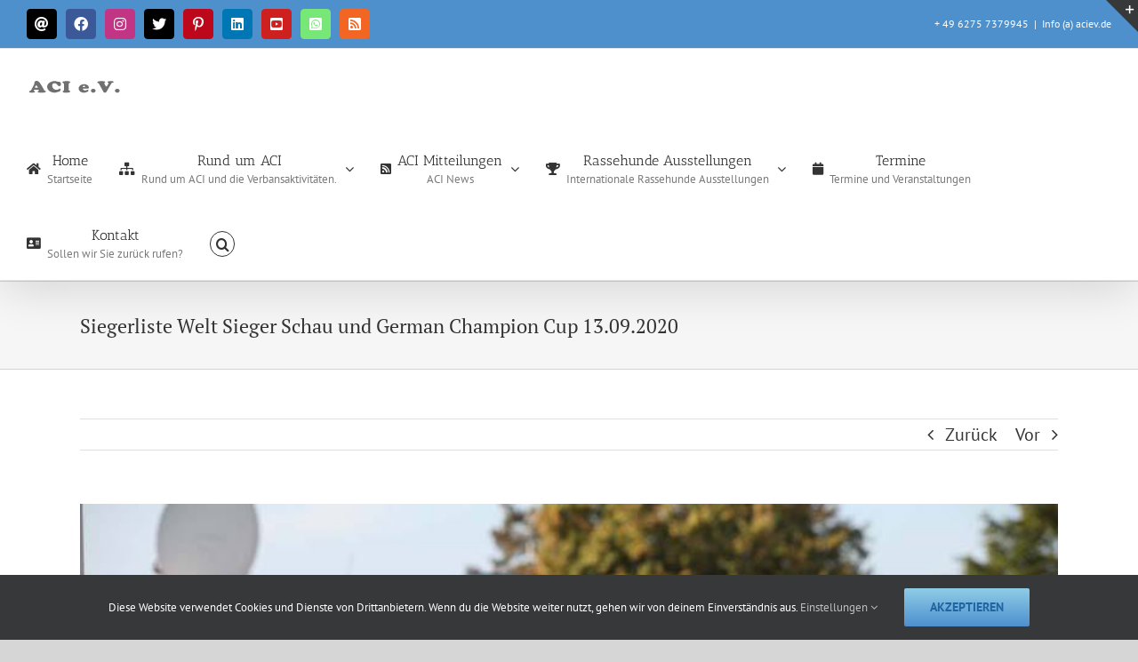

--- FILE ---
content_type: text/html; charset=UTF-8
request_url: https://aciev.de/siegerliste-welt-sieger-schau-und-german-champion-cup-13-09-2020/
body_size: 35909
content:
<!DOCTYPE html>
<html class="avada-html-layout-wide avada-html-header-position-top awb-scroll" lang="de" prefix="og: http://ogp.me/ns# fb: http://ogp.me/ns/fb#">
<head>
	<meta http-equiv="X-UA-Compatible" content="IE=edge" />
	<meta http-equiv="Content-Type" content="text/html; charset=utf-8"/>

<!-- Diese Seite wurde optimiert mit wpSEO (https://www.wpseo.org). -->
<title>Internationale Tandem-Rassehunde-Ausstellung in Michelstadt 13.09.2020 › ACI e.V.</title>
<meta name="description" content="Am Sonntag, den 13.09.2020 trafen sich zahlreiche Hundefreunde in Michelstadt und stellten sich den kynologischen Richtern. Ca. 105 Hunde Bewertungen" />
<meta name="robots" content="index, follow" />
<link rel="canonical" href="https://aciev.de/siegerliste-welt-sieger-schau-und-german-champion-cup-13-09-2020/" />

	<meta name="viewport" content="width=device-width, initial-scale=1, maximum-scale=1" />
	<link href="https://fonts.googleapis.com/css?family=Lato:100,100i,200,200i,300,300i,400,400i,500,500i,600,600i,700,700i,800,800i,900,900i%7COpen+Sans:100,100i,200,200i,300,300i,400,400i,500,500i,600,600i,700,700i,800,800i,900,900i%7CIndie+Flower:100,100i,200,200i,300,300i,400,400i,500,500i,600,600i,700,700i,800,800i,900,900i%7COswald:100,100i,200,200i,300,300i,400,400i,500,500i,600,600i,700,700i,800,800i,900,900i%7CRaleway:100,100i,200,200i,300,300i,400,400i,500,500i,600,600i,700,700i,800,800i,900,900i%7CNunito:100,100i,200,200i,300,300i,400,400i,500,500i,600,600i,700,700i,800,800i,900,900i%7CCaveat:100,100i,200,200i,300,300i,400,400i,500,500i,600,600i,700,700i,800,800i,900,900i%7CPacifico:100,100i,200,200i,300,300i,400,400i,500,500i,600,600i,700,700i,800,800i,900,900i%7CHandlee:100,100i,200,200i,300,300i,400,400i,500,500i,600,600i,700,700i,800,800i,900,900i%7CDancing+Script:100,100i,200,200i,300,300i,400,400i,500,500i,600,600i,700,700i,800,800i,900,900i%7CYanone+Kaffeesatz:100,100i,200,200i,300,300i,400,400i,500,500i,600,600i,700,700i,800,800i,900,900i%7CCinzel:100,100i,200,200i,300,300i,400,400i,500,500i,600,600i,700,700i,800,800i,900,900i%7CPoppins:100,100i,200,200i,300,300i,400,400i,500,500i,600,600i,700,700i,800,800i,900,900i%7CMuli:100,100i,200,200i,300,300i,400,400i,500,500i,600,600i,700,700i,800,800i,900,900i%7CMontserrat:100,100i,200,200i,300,300i,400,400i,500,500i,600,600i,700,700i,800,800i,900,900i" rel="stylesheet">
<link rel="alternate" type="application/rss+xml" title="ACI e.V. &raquo; Feed" href="https://aciev.de/feed/" />
<link rel="alternate" type="application/rss+xml" title="ACI e.V. &raquo; Kommentar-Feed" href="https://aciev.de/comments/feed/" />
<link rel="alternate" type="text/calendar" title="ACI e.V. &raquo; iCal Feed" href="https://aciev.de/events/?ical=1" />
								<link rel="icon" href="https://aciev.de/wp-content/uploads/2017/05/favicon-16x16.png" type="image/png" />
		
					<!-- Apple Touch Icon -->
						<link rel="apple-touch-icon" sizes="180x180" href="https://aciev.de/wp-content/uploads/2017/05/favicon-114x114.png" type="image/png">
		
					<!-- Android Icon -->
						<link rel="icon" sizes="192x192" href="https://aciev.de/wp-content/uploads/2017/05/favicon-57x57.png" type="image/png">
		
					<!-- MS Edge Icon -->
						<meta name="msapplication-TileImage" content="https://aciev.de/wp-content/uploads/2017/05/favicon-72x72.png" type="image/png">
				<link rel="alternate" title="oEmbed (JSON)" type="application/json+oembed" href="https://aciev.de/wp-json/oembed/1.0/embed?url=https%3A%2F%2Faciev.de%2Fsiegerliste-welt-sieger-schau-und-german-champion-cup-13-09-2020%2F" />
<link rel="alternate" title="oEmbed (XML)" type="text/xml+oembed" href="https://aciev.de/wp-json/oembed/1.0/embed?url=https%3A%2F%2Faciev.de%2Fsiegerliste-welt-sieger-schau-und-german-champion-cup-13-09-2020%2F&#038;format=xml" />
					
				
		<meta property="og:locale" content="de_DE"/>
		<meta property="og:type" content="article"/>
		<meta property="og:site_name" content="ACI e.V."/>
		<meta property="og:title" content="  Siegerliste Welt Sieger Schau und German Champion Cup 13.09.2020"/>
				<meta property="og:description" content="Siegerliste der Internationale Tandem-Rassehunde-Ausstellung in Michelstadt                      
Internationale Gebrauchs- und Rassehunde-Ausstellungen in Michelstadt
Am Sonntag, den 13.09.2020 trafen sich zahlreiche Hundefreunde in Michelstadt und stellten sich den kynologischen Richtern.

Ca. 198 Hunde Bewertungen, insgesamt 45 verschiedene Rassen"/>
				<meta property="og:url" content="https://aciev.de/siegerliste-welt-sieger-schau-und-german-champion-cup-13-09-2020/"/>
										<meta property="article:published_time" content="2020-09-14T21:22:22+01:00"/>
							<meta property="article:modified_time" content="2023-04-10T14:55:30+01:00"/>
								<meta name="author" content="cynologist"/>
								<meta property="og:image" content="https://aciev.de/wp-content/uploads/2020/09/20200913-WS-GCC-Darya-Keshani.jpg"/>
		<meta property="og:image:width" content="800"/>
		<meta property="og:image:height" content="533"/>
		<meta property="og:image:type" content="image/jpeg"/>
				<style id='wp-img-auto-sizes-contain-inline-css' type='text/css'>
img:is([sizes=auto i],[sizes^="auto," i]){contain-intrinsic-size:3000px 1500px}
/*# sourceURL=wp-img-auto-sizes-contain-inline-css */
</style>
<link rel='stylesheet' id='layerslider-css' href='https://aciev.de/wp-content/plugins/LayerSlider/assets/static/layerslider/css/layerslider.css?ver=8.1.2' type='text/css' media='all' />
<link rel='stylesheet' id='fusion-dynamic-css-css' href='https://aciev.de/wp-content/uploads/fusion-styles/6ab37e1965cb67d6c25e293e1990ecc9.min.css?ver=3.14.2' type='text/css' media='all' />
<script type="text/javascript" src="https://aciev.de/wp-includes/js/jquery/jquery.min.js?ver=3.7.1" id="jquery-core-js"></script>
<script type="text/javascript" id="layerslider-utils-js-extra">
/* <![CDATA[ */
var LS_Meta = {"v":"8.1.2","fixGSAP":"1"};
//# sourceURL=layerslider-utils-js-extra
/* ]]> */
</script>
<script type="text/javascript" src="https://aciev.de/wp-content/plugins/LayerSlider/assets/static/layerslider/js/layerslider.utils.js?ver=8.1.2" id="layerslider-utils-js"></script>
<script type="text/javascript" src="https://aciev.de/wp-content/plugins/LayerSlider/assets/static/layerslider/js/layerslider.kreaturamedia.jquery.js?ver=8.1.2" id="layerslider-js"></script>
<script type="text/javascript" src="https://aciev.de/wp-content/plugins/LayerSlider/assets/static/layerslider/js/layerslider.transitions.js?ver=8.1.2" id="layerslider-transitions-js"></script>
<script type="text/javascript" src="//aciev.de/wp-content/plugins/revslider/sr6/assets/js/rbtools.min.js?ver=6.7.39" async id="tp-tools-js"></script>
<script type="text/javascript" src="//aciev.de/wp-content/plugins/revslider/sr6/assets/js/rs6.min.js?ver=6.7.39" async id="revmin-js"></script>
<meta name="generator" content="Powered by LayerSlider 8.1.2 - Build Heros, Sliders, and Popups. Create Animations and Beautiful, Rich Web Content as Easy as Never Before on WordPress." />
<!-- LayerSlider updates and docs at: https://layerslider.com -->
<link rel="https://api.w.org/" href="https://aciev.de/wp-json/" /><link rel="alternate" title="JSON" type="application/json" href="https://aciev.de/wp-json/wp/v2/posts/19963" /><link rel="EditURI" type="application/rsd+xml" title="RSD" href="https://aciev.de/xmlrpc.php?rsd" />
<meta name="generator" content="WordPress 6.9" />
<link rel='shortlink' href='https://aciev.de/?p=19963' />
<meta name="tec-api-version" content="v1"><meta name="tec-api-origin" content="https://aciev.de"><link rel="alternate" href="https://aciev.de/wp-json/tribe/events/v1/" /><style type="text/css" id="css-fb-visibility">@media screen and (max-width: 640px){.fusion-no-small-visibility{display:none !important;}body .sm-text-align-center{text-align:center !important;}body .sm-text-align-left{text-align:left !important;}body .sm-text-align-right{text-align:right !important;}body .sm-text-align-justify{text-align:justify !important;}body .sm-flex-align-center{justify-content:center !important;}body .sm-flex-align-flex-start{justify-content:flex-start !important;}body .sm-flex-align-flex-end{justify-content:flex-end !important;}body .sm-mx-auto{margin-left:auto !important;margin-right:auto !important;}body .sm-ml-auto{margin-left:auto !important;}body .sm-mr-auto{margin-right:auto !important;}body .fusion-absolute-position-small{position:absolute;width:100%;}.awb-sticky.awb-sticky-small{ position: sticky; top: var(--awb-sticky-offset,0); }}@media screen and (min-width: 641px) and (max-width: 1024px){.fusion-no-medium-visibility{display:none !important;}body .md-text-align-center{text-align:center !important;}body .md-text-align-left{text-align:left !important;}body .md-text-align-right{text-align:right !important;}body .md-text-align-justify{text-align:justify !important;}body .md-flex-align-center{justify-content:center !important;}body .md-flex-align-flex-start{justify-content:flex-start !important;}body .md-flex-align-flex-end{justify-content:flex-end !important;}body .md-mx-auto{margin-left:auto !important;margin-right:auto !important;}body .md-ml-auto{margin-left:auto !important;}body .md-mr-auto{margin-right:auto !important;}body .fusion-absolute-position-medium{position:absolute;width:100%;}.awb-sticky.awb-sticky-medium{ position: sticky; top: var(--awb-sticky-offset,0); }}@media screen and (min-width: 1025px){.fusion-no-large-visibility{display:none !important;}body .lg-text-align-center{text-align:center !important;}body .lg-text-align-left{text-align:left !important;}body .lg-text-align-right{text-align:right !important;}body .lg-text-align-justify{text-align:justify !important;}body .lg-flex-align-center{justify-content:center !important;}body .lg-flex-align-flex-start{justify-content:flex-start !important;}body .lg-flex-align-flex-end{justify-content:flex-end !important;}body .lg-mx-auto{margin-left:auto !important;margin-right:auto !important;}body .lg-ml-auto{margin-left:auto !important;}body .lg-mr-auto{margin-right:auto !important;}body .fusion-absolute-position-large{position:absolute;width:100%;}.awb-sticky.awb-sticky-large{ position: sticky; top: var(--awb-sticky-offset,0); }}</style><meta name="generator" content="Powered by Slider Revolution 6.7.39 - responsive, Mobile-Friendly Slider Plugin for WordPress with comfortable drag and drop interface." />
<script>function setREVStartSize(e){
			//window.requestAnimationFrame(function() {
				window.RSIW = window.RSIW===undefined ? window.innerWidth : window.RSIW;
				window.RSIH = window.RSIH===undefined ? window.innerHeight : window.RSIH;
				try {
					var pw = document.getElementById(e.c).parentNode.offsetWidth,
						newh;
					pw = pw===0 || isNaN(pw) || (e.l=="fullwidth" || e.layout=="fullwidth") ? window.RSIW : pw;
					e.tabw = e.tabw===undefined ? 0 : parseInt(e.tabw);
					e.thumbw = e.thumbw===undefined ? 0 : parseInt(e.thumbw);
					e.tabh = e.tabh===undefined ? 0 : parseInt(e.tabh);
					e.thumbh = e.thumbh===undefined ? 0 : parseInt(e.thumbh);
					e.tabhide = e.tabhide===undefined ? 0 : parseInt(e.tabhide);
					e.thumbhide = e.thumbhide===undefined ? 0 : parseInt(e.thumbhide);
					e.mh = e.mh===undefined || e.mh=="" || e.mh==="auto" ? 0 : parseInt(e.mh,0);
					if(e.layout==="fullscreen" || e.l==="fullscreen")
						newh = Math.max(e.mh,window.RSIH);
					else{
						e.gw = Array.isArray(e.gw) ? e.gw : [e.gw];
						for (var i in e.rl) if (e.gw[i]===undefined || e.gw[i]===0) e.gw[i] = e.gw[i-1];
						e.gh = e.el===undefined || e.el==="" || (Array.isArray(e.el) && e.el.length==0)? e.gh : e.el;
						e.gh = Array.isArray(e.gh) ? e.gh : [e.gh];
						for (var i in e.rl) if (e.gh[i]===undefined || e.gh[i]===0) e.gh[i] = e.gh[i-1];
											
						var nl = new Array(e.rl.length),
							ix = 0,
							sl;
						e.tabw = e.tabhide>=pw ? 0 : e.tabw;
						e.thumbw = e.thumbhide>=pw ? 0 : e.thumbw;
						e.tabh = e.tabhide>=pw ? 0 : e.tabh;
						e.thumbh = e.thumbhide>=pw ? 0 : e.thumbh;
						for (var i in e.rl) nl[i] = e.rl[i]<window.RSIW ? 0 : e.rl[i];
						sl = nl[0];
						for (var i in nl) if (sl>nl[i] && nl[i]>0) { sl = nl[i]; ix=i;}
						var m = pw>(e.gw[ix]+e.tabw+e.thumbw) ? 1 : (pw-(e.tabw+e.thumbw)) / (e.gw[ix]);
						newh =  (e.gh[ix] * m) + (e.tabh + e.thumbh);
					}
					var el = document.getElementById(e.c);
					if (el!==null && el) el.style.height = newh+"px";
					el = document.getElementById(e.c+"_wrapper");
					if (el!==null && el) {
						el.style.height = newh+"px";
						el.style.display = "block";
					}
				} catch(e){
					console.log("Failure at Presize of Slider:" + e)
				}
			//});
		  };</script>
		<script type="text/javascript">
			var doc = document.documentElement;
			doc.setAttribute( 'data-useragent', navigator.userAgent );
		</script>
		<!-- Global site tag (gtag.js) - Google Analytics -->
<noscript class="fusion-hidden" data-privacy-script="true" data-privacy-type="tracking" async data-privacy-src="https://www.googletagmanager.com/gtag/js?id=UA-64089560-1"></noscript>
<noscript class="fusion-hidden" data-privacy-script="true" data-privacy-type="tracking">
window.dataLayer = window.dataLayer || [];
function gtag(){dataLayer.push(arguments);}
gtag('js', new Date());

gtag('config', 'UA-64089560-1', { 'optimize_id': 'GTM-5BB8F63'});
</noscript>
	<style id='global-styles-inline-css' type='text/css'>
:root{--wp--preset--aspect-ratio--square: 1;--wp--preset--aspect-ratio--4-3: 4/3;--wp--preset--aspect-ratio--3-4: 3/4;--wp--preset--aspect-ratio--3-2: 3/2;--wp--preset--aspect-ratio--2-3: 2/3;--wp--preset--aspect-ratio--16-9: 16/9;--wp--preset--aspect-ratio--9-16: 9/16;--wp--preset--color--black: #000000;--wp--preset--color--cyan-bluish-gray: #abb8c3;--wp--preset--color--white: #ffffff;--wp--preset--color--pale-pink: #f78da7;--wp--preset--color--vivid-red: #cf2e2e;--wp--preset--color--luminous-vivid-orange: #ff6900;--wp--preset--color--luminous-vivid-amber: #fcb900;--wp--preset--color--light-green-cyan: #7bdcb5;--wp--preset--color--vivid-green-cyan: #00d084;--wp--preset--color--pale-cyan-blue: #8ed1fc;--wp--preset--color--vivid-cyan-blue: #0693e3;--wp--preset--color--vivid-purple: #9b51e0;--wp--preset--color--awb-color-1: #ffffff;--wp--preset--color--awb-color-2: #f6f6f6;--wp--preset--color--awb-color-3: #e8e8e8;--wp--preset--color--awb-color-4: #e0dede;--wp--preset--color--awb-color-5: #4d90cc;--wp--preset--color--awb-color-6: #747474;--wp--preset--color--awb-color-7: #1a80b6;--wp--preset--color--awb-color-8: #333333;--wp--preset--color--awb-color-custom-10: #dddddd;--wp--preset--color--awb-color-custom-11: #bfbfbf;--wp--preset--color--awb-color-custom-12: #0089c8;--wp--preset--color--awb-color-custom-13: #f9f9f9;--wp--preset--color--awb-color-custom-14: #e5e5e5;--wp--preset--color--awb-color-custom-15: #bebdbd;--wp--preset--color--awb-color-custom-16: #ebeaea;--wp--preset--color--awb-color-custom-17: #363839;--wp--preset--color--awb-color-custom-18: #f8f8f8;--wp--preset--gradient--vivid-cyan-blue-to-vivid-purple: linear-gradient(135deg,rgb(6,147,227) 0%,rgb(155,81,224) 100%);--wp--preset--gradient--light-green-cyan-to-vivid-green-cyan: linear-gradient(135deg,rgb(122,220,180) 0%,rgb(0,208,130) 100%);--wp--preset--gradient--luminous-vivid-amber-to-luminous-vivid-orange: linear-gradient(135deg,rgb(252,185,0) 0%,rgb(255,105,0) 100%);--wp--preset--gradient--luminous-vivid-orange-to-vivid-red: linear-gradient(135deg,rgb(255,105,0) 0%,rgb(207,46,46) 100%);--wp--preset--gradient--very-light-gray-to-cyan-bluish-gray: linear-gradient(135deg,rgb(238,238,238) 0%,rgb(169,184,195) 100%);--wp--preset--gradient--cool-to-warm-spectrum: linear-gradient(135deg,rgb(74,234,220) 0%,rgb(151,120,209) 20%,rgb(207,42,186) 40%,rgb(238,44,130) 60%,rgb(251,105,98) 80%,rgb(254,248,76) 100%);--wp--preset--gradient--blush-light-purple: linear-gradient(135deg,rgb(255,206,236) 0%,rgb(152,150,240) 100%);--wp--preset--gradient--blush-bordeaux: linear-gradient(135deg,rgb(254,205,165) 0%,rgb(254,45,45) 50%,rgb(107,0,62) 100%);--wp--preset--gradient--luminous-dusk: linear-gradient(135deg,rgb(255,203,112) 0%,rgb(199,81,192) 50%,rgb(65,88,208) 100%);--wp--preset--gradient--pale-ocean: linear-gradient(135deg,rgb(255,245,203) 0%,rgb(182,227,212) 50%,rgb(51,167,181) 100%);--wp--preset--gradient--electric-grass: linear-gradient(135deg,rgb(202,248,128) 0%,rgb(113,206,126) 100%);--wp--preset--gradient--midnight: linear-gradient(135deg,rgb(2,3,129) 0%,rgb(40,116,252) 100%);--wp--preset--font-size--small: 15px;--wp--preset--font-size--medium: 20px;--wp--preset--font-size--large: 30px;--wp--preset--font-size--x-large: 42px;--wp--preset--font-size--normal: 20px;--wp--preset--font-size--xlarge: 40px;--wp--preset--font-size--huge: 60px;--wp--preset--spacing--20: 0.44rem;--wp--preset--spacing--30: 0.67rem;--wp--preset--spacing--40: 1rem;--wp--preset--spacing--50: 1.5rem;--wp--preset--spacing--60: 2.25rem;--wp--preset--spacing--70: 3.38rem;--wp--preset--spacing--80: 5.06rem;--wp--preset--shadow--natural: 6px 6px 9px rgba(0, 0, 0, 0.2);--wp--preset--shadow--deep: 12px 12px 50px rgba(0, 0, 0, 0.4);--wp--preset--shadow--sharp: 6px 6px 0px rgba(0, 0, 0, 0.2);--wp--preset--shadow--outlined: 6px 6px 0px -3px rgb(255, 255, 255), 6px 6px rgb(0, 0, 0);--wp--preset--shadow--crisp: 6px 6px 0px rgb(0, 0, 0);}:where(.is-layout-flex){gap: 0.5em;}:where(.is-layout-grid){gap: 0.5em;}body .is-layout-flex{display: flex;}.is-layout-flex{flex-wrap: wrap;align-items: center;}.is-layout-flex > :is(*, div){margin: 0;}body .is-layout-grid{display: grid;}.is-layout-grid > :is(*, div){margin: 0;}:where(.wp-block-columns.is-layout-flex){gap: 2em;}:where(.wp-block-columns.is-layout-grid){gap: 2em;}:where(.wp-block-post-template.is-layout-flex){gap: 1.25em;}:where(.wp-block-post-template.is-layout-grid){gap: 1.25em;}.has-black-color{color: var(--wp--preset--color--black) !important;}.has-cyan-bluish-gray-color{color: var(--wp--preset--color--cyan-bluish-gray) !important;}.has-white-color{color: var(--wp--preset--color--white) !important;}.has-pale-pink-color{color: var(--wp--preset--color--pale-pink) !important;}.has-vivid-red-color{color: var(--wp--preset--color--vivid-red) !important;}.has-luminous-vivid-orange-color{color: var(--wp--preset--color--luminous-vivid-orange) !important;}.has-luminous-vivid-amber-color{color: var(--wp--preset--color--luminous-vivid-amber) !important;}.has-light-green-cyan-color{color: var(--wp--preset--color--light-green-cyan) !important;}.has-vivid-green-cyan-color{color: var(--wp--preset--color--vivid-green-cyan) !important;}.has-pale-cyan-blue-color{color: var(--wp--preset--color--pale-cyan-blue) !important;}.has-vivid-cyan-blue-color{color: var(--wp--preset--color--vivid-cyan-blue) !important;}.has-vivid-purple-color{color: var(--wp--preset--color--vivid-purple) !important;}.has-black-background-color{background-color: var(--wp--preset--color--black) !important;}.has-cyan-bluish-gray-background-color{background-color: var(--wp--preset--color--cyan-bluish-gray) !important;}.has-white-background-color{background-color: var(--wp--preset--color--white) !important;}.has-pale-pink-background-color{background-color: var(--wp--preset--color--pale-pink) !important;}.has-vivid-red-background-color{background-color: var(--wp--preset--color--vivid-red) !important;}.has-luminous-vivid-orange-background-color{background-color: var(--wp--preset--color--luminous-vivid-orange) !important;}.has-luminous-vivid-amber-background-color{background-color: var(--wp--preset--color--luminous-vivid-amber) !important;}.has-light-green-cyan-background-color{background-color: var(--wp--preset--color--light-green-cyan) !important;}.has-vivid-green-cyan-background-color{background-color: var(--wp--preset--color--vivid-green-cyan) !important;}.has-pale-cyan-blue-background-color{background-color: var(--wp--preset--color--pale-cyan-blue) !important;}.has-vivid-cyan-blue-background-color{background-color: var(--wp--preset--color--vivid-cyan-blue) !important;}.has-vivid-purple-background-color{background-color: var(--wp--preset--color--vivid-purple) !important;}.has-black-border-color{border-color: var(--wp--preset--color--black) !important;}.has-cyan-bluish-gray-border-color{border-color: var(--wp--preset--color--cyan-bluish-gray) !important;}.has-white-border-color{border-color: var(--wp--preset--color--white) !important;}.has-pale-pink-border-color{border-color: var(--wp--preset--color--pale-pink) !important;}.has-vivid-red-border-color{border-color: var(--wp--preset--color--vivid-red) !important;}.has-luminous-vivid-orange-border-color{border-color: var(--wp--preset--color--luminous-vivid-orange) !important;}.has-luminous-vivid-amber-border-color{border-color: var(--wp--preset--color--luminous-vivid-amber) !important;}.has-light-green-cyan-border-color{border-color: var(--wp--preset--color--light-green-cyan) !important;}.has-vivid-green-cyan-border-color{border-color: var(--wp--preset--color--vivid-green-cyan) !important;}.has-pale-cyan-blue-border-color{border-color: var(--wp--preset--color--pale-cyan-blue) !important;}.has-vivid-cyan-blue-border-color{border-color: var(--wp--preset--color--vivid-cyan-blue) !important;}.has-vivid-purple-border-color{border-color: var(--wp--preset--color--vivid-purple) !important;}.has-vivid-cyan-blue-to-vivid-purple-gradient-background{background: var(--wp--preset--gradient--vivid-cyan-blue-to-vivid-purple) !important;}.has-light-green-cyan-to-vivid-green-cyan-gradient-background{background: var(--wp--preset--gradient--light-green-cyan-to-vivid-green-cyan) !important;}.has-luminous-vivid-amber-to-luminous-vivid-orange-gradient-background{background: var(--wp--preset--gradient--luminous-vivid-amber-to-luminous-vivid-orange) !important;}.has-luminous-vivid-orange-to-vivid-red-gradient-background{background: var(--wp--preset--gradient--luminous-vivid-orange-to-vivid-red) !important;}.has-very-light-gray-to-cyan-bluish-gray-gradient-background{background: var(--wp--preset--gradient--very-light-gray-to-cyan-bluish-gray) !important;}.has-cool-to-warm-spectrum-gradient-background{background: var(--wp--preset--gradient--cool-to-warm-spectrum) !important;}.has-blush-light-purple-gradient-background{background: var(--wp--preset--gradient--blush-light-purple) !important;}.has-blush-bordeaux-gradient-background{background: var(--wp--preset--gradient--blush-bordeaux) !important;}.has-luminous-dusk-gradient-background{background: var(--wp--preset--gradient--luminous-dusk) !important;}.has-pale-ocean-gradient-background{background: var(--wp--preset--gradient--pale-ocean) !important;}.has-electric-grass-gradient-background{background: var(--wp--preset--gradient--electric-grass) !important;}.has-midnight-gradient-background{background: var(--wp--preset--gradient--midnight) !important;}.has-small-font-size{font-size: var(--wp--preset--font-size--small) !important;}.has-medium-font-size{font-size: var(--wp--preset--font-size--medium) !important;}.has-large-font-size{font-size: var(--wp--preset--font-size--large) !important;}.has-x-large-font-size{font-size: var(--wp--preset--font-size--x-large) !important;}
/*# sourceURL=global-styles-inline-css */
</style>
<link rel='stylesheet' id='rs-plugin-settings-css' href='//aciev.de/wp-content/plugins/revslider/sr6/assets/css/rs6.css?ver=6.7.39' type='text/css' media='all' />
<style id='rs-plugin-settings-inline-css' type='text/css'>
#rs-demo-id {}
/*# sourceURL=rs-plugin-settings-inline-css */
</style>
</head>

<body class="wp-singular post-template-default single single-post postid-19963 single-format-standard wp-theme-Avada tribe-no-js page-template-avada fusion-image-hovers fusion-pagination-sizing fusion-button_type-flat fusion-button_span-no fusion-button_gradient-linear avada-image-rollover-circle-yes avada-image-rollover-yes avada-image-rollover-direction- fusion-has-button-gradient fusion-body ltr fusion-sticky-header no-tablet-sticky-header no-mobile-sticky-header no-mobile-slidingbar no-mobile-totop fusion-disable-outline fusion-sub-menu-fade mobile-logo-pos-left layout-wide-mode avada-has-boxed-modal-shadow-none layout-scroll-offset-full avada-has-zero-margin-offset-top fusion-top-header menu-text-align-left mobile-menu-design-flyout fusion-show-pagination-text fusion-header-layout-v3 avada-responsive avada-footer-fx-none avada-menu-highlight-style-bar fusion-search-form-clean fusion-main-menu-search-dropdown fusion-avatar-square avada-dropdown-styles avada-blog-layout-large avada-blog-archive-layout-grid avada-ec-not-100-width avada-ec-meta-layout-below_content avada-header-shadow-yes avada-menu-icon-position-left avada-has-megamenu-shadow avada-has-mainmenu-dropdown-divider fusion-has-main-nav-icon-circle avada-has-header-100-width avada-has-mobile-menu-search avada-has-main-nav-search-icon avada-has-100-footer avada-has-breadcrumb-mobile-hidden avada-has-titlebar-bar_and_content avada-has-slidingbar-widgets avada-has-slidingbar-position-top avada-slidingbar-toggle-style-triangle avada-has-pagination-padding avada-flyout-menu-direction-fade avada-ec-views-v2" data-awb-post-id="19963">
		<a class="skip-link screen-reader-text" href="#content">Zum Inhalt springen</a>

	<div id="boxed-wrapper">
		
		<div id="wrapper" class="fusion-wrapper">
			<div id="home" style="position:relative;top:-1px;"></div>
							
					
			<header class="fusion-header-wrapper fusion-header-shadow">
				<div class="fusion-header-v3 fusion-logo-alignment fusion-logo-left fusion-sticky-menu-1 fusion-sticky-logo-1 fusion-mobile-logo-  fusion-mobile-menu-design-flyout fusion-header-has-flyout-menu">
					
<div class="fusion-secondary-header">
	<div class="fusion-row">
					<div class="fusion-alignleft">
				<div class="fusion-social-links-header"><div class="fusion-social-networks boxed-icons"><div class="fusion-social-networks-wrapper"><a  class="fusion-social-network-icon fusion-tooltip fa-at fas" style="color:#ffffff;background-color:#000000;border-color:#000000;" data-placement="top" data-title="E-Mail" data-toggle="tooltip" title="E-Mail" href="mailto:&#105;n&#102;&#111;&#064;aci&#101;v.d&#101;" target="_self" rel="noopener noreferrer"><span class="screen-reader-text">E-Mail</span></a><a  class="fusion-social-network-icon fusion-tooltip fa-facebook fab" style="color:#ffffff;background-color:#3b5998;border-color:#3b5998;" data-placement="top" data-title="Facebook" data-toggle="tooltip" title="Facebook" href="https://www.facebook.com/Rassehundeorganisation/" target="_blank" rel="noreferrer"><span class="screen-reader-text">Facebook</span></a><a  class="fusion-social-network-icon fusion-tooltip fa-instagram fab" style="color:#ffffff;background-color:#c13584;border-color:#c13584;" data-placement="top" data-title="Instagram" data-toggle="tooltip" title="Instagram" href="https://www.instagram.com/rassehundeverband/" target="_blank" rel="noopener noreferrer"><span class="screen-reader-text">Instagram</span></a><a  class="fusion-social-network-icon fusion-tooltip fa-twitter fab" style="color:#ffffff;background-color:#000000;border-color:#000000;" data-placement="top" data-title="X" data-toggle="tooltip" title="X" href="http://Twitter.com/Hundeverband" target="_blank" rel="noopener noreferrer"><span class="screen-reader-text">X</span></a><a  class="fusion-social-network-icon fusion-tooltip fa-pinterest-p fab" style="color:#ffffff;background-color:#bd081c;border-color:#bd081c;" data-placement="top" data-title="Pinterest" data-toggle="tooltip" title="Pinterest" href="https://www.pinterest.de/rassehundeverband/" target="_blank" rel="noopener noreferrer"><span class="screen-reader-text">Pinterest</span></a><a  class="fusion-social-network-icon fusion-tooltip fa-linkedin fab" style="color:#ffffff;background-color:#0077b5;border-color:#0077b5;" data-placement="top" data-title="LinkedIn" data-toggle="tooltip" title="LinkedIn" href="#" target="_blank" rel="noopener noreferrer"><span class="screen-reader-text">LinkedIn</span></a><a  class="fusion-social-network-icon fusion-tooltip fa-youtube-square fab fusion-last-social-icon" style="color:#ffffff;background-color:#cd201f;border-color:#cd201f;" data-placement="top" data-title="YouTube" data-toggle="tooltip" title="YouTube" href="https://www.youtube.com/playlist?list=PL4SAbPOm_LOlmUfol9eq-X_xrvpfZUYW1" target="_blank" rel="noopener noreferrer"><span class="screen-reader-text">YouTube</span></a><a  class="fusion-social-network-icon fusion-tooltip fa-whatsapp-square fab" style="color:#ffffff;background-color:#77e878;border-color:#77e878;" data-placement="top" data-title="WhatsApp" data-toggle="tooltip" title="WhatsApp" href="https://chat.whatsapp.com/7BNkXLaVnZ5665jg31Rnxl" target="_blank" rel="noopener noreferrer"><span class="screen-reader-text">WhatsApp</span></a><a  class="fusion-social-network-icon fusion-tooltip fa-rss-square fas" style="color:#ffffff;background-color:#f26522;border-color:#f26522;" data-placement="top" data-title="Rss" data-toggle="tooltip" title="Rss" href="https://aciev.de/aci-mitteilungen/" target="_blank" rel="noopener noreferrer"><span class="screen-reader-text">Rss</span></a></div></div></div>			</div>
							<div class="fusion-alignright">
				<div class="fusion-contact-info"><span class="fusion-contact-info-phone-number"> + 49 6275 7379945</span><span class="fusion-header-separator">|</span><span class="fusion-contact-info-email-address"><a href="mailto:I&#110;&#102;&#111;&#32;(a) &#97;&#99;&#105;e&#118;&#46;d&#101;">I&#110;&#102;&#111;&#32;(a) &#97;&#99;&#105;e&#118;&#46;d&#101;</a></span></div>			</div>
			</div>
</div>
<div class="fusion-header-sticky-height"></div>
<div class="fusion-header">
	<div class="fusion-row">
					<div class="fusion-header-has-flyout-menu-content">
					<div class="fusion-logo" data-margin-top="31px" data-margin-bottom="31px" data-margin-left="0px" data-margin-right="0px">
			<a class="fusion-logo-link"  href="https://aciev.de/" >

						<!-- standard logo -->
			<img src="https://aciev.de/wp-content/uploads/2015/05/aciev-113x24.png" srcset="https://aciev.de/wp-content/uploads/2015/05/aciev-113x24.png 1x, https://aciev.de/wp-content/uploads/2015/05/aciev-226x48.png 2x" width="113" height="24" style="max-height:24px;height:auto;" alt="ACI e.V. Logo" data-retina_logo_url="https://aciev.de/wp-content/uploads/2015/05/aciev-226x48.png" class="fusion-standard-logo" />

			
											<!-- sticky header logo -->
				<img src="https://aciev.de/wp-content/uploads/2015/05/aciev-113x24.png" srcset="https://aciev.de/wp-content/uploads/2015/05/aciev-113x24.png 1x, https://aciev.de/wp-content/uploads/2015/05/aciev-226x48.png 2x" width="113" height="24" style="max-height:24px;height:auto;" alt="ACI e.V. Logo" data-retina_logo_url="https://aciev.de/wp-content/uploads/2015/05/aciev-226x48.png" class="fusion-sticky-logo" />
					</a>
		</div>		<nav class="fusion-main-menu" aria-label="Hauptmenü"><ul id="menu-aci-oben-mega" class="fusion-menu"><li  id="menu-item-17819"  class="menu-item menu-item-type-post_type menu-item-object-page menu-item-home menu-item-17819"  data-item-id="17819"><a  title="ACI Homepage Rassehundeverband" href="https://aciev.de/" class="fusion-flex-link fusion-bar-highlight fusion-has-description"><span class="fusion-megamenu-icon"><i class="glyphicon fa-home fas" aria-hidden="true"></i></span><span class="menu-text">Home<span class="fusion-menu-description">Startseite</span></span></a></li><li  id="menu-item-12423"  class="menu-item menu-item-type-post_type menu-item-object-page menu-item-has-children menu-item-12423 fusion-dropdown-menu"  data-item-id="12423"><a  title="Der Verband" href="https://aciev.de/rassehundeverband/" class="fusion-flex-link fusion-bar-highlight fusion-has-description"><span class="fusion-megamenu-icon"><i class="glyphicon fa-sitemap fas" aria-hidden="true"></i></span><span class="menu-text">Rund um ACI<span class="fusion-menu-description">Rund um ACI und die Verbansaktivitäten.</span></span> <span class="fusion-caret"><i class="fusion-dropdown-indicator" aria-hidden="true"></i></span></a><ul class="sub-menu"><li  id="menu-item-13471"  class="menu-item menu-item-type-post_type menu-item-object-page menu-item-has-children menu-item-13471 fusion-dropdown-submenu" ><a  title="Bildungsmaßnahme" href="https://aciev.de/seminare/" class="fusion-bar-highlight"><span><span class="fusion-megamenu-icon"><i class="glyphicon fa-chalkboard-teacher fas" aria-hidden="true"></i></span>Seminare</span> <span class="fusion-caret"><i class="fusion-dropdown-indicator" aria-hidden="true"></i></span></a><ul class="sub-menu"><li  id="menu-item-14001"  class="menu-item menu-item-type-post_type menu-item-object-page menu-item-14001" ><a  title="Bildung" href="https://aciev.de/seminare/zuechterseminar/" class="fusion-bar-highlight"><span><span class="fusion-megamenu-icon"><i class="glyphicon fa-dog fas" aria-hidden="true"></i></span>Züchterseminar</span></a></li></ul></li><li  id="menu-item-12424"  class="menu-item menu-item-type-post_type menu-item-object-page menu-item-12424 fusion-dropdown-submenu" ><a  title="ACI Leitbild und Ziele" href="https://aciev.de/rassehundeverband/hundeverband-aci-ziele/" class="fusion-bar-highlight"><span><span class="fusion-megamenu-icon"><i class="glyphicon fa-sun fas" aria-hidden="true"></i></span>ACI Leitbild und Ziele</span></a></li><li  id="menu-item-12426"  class="menu-item menu-item-type-post_type menu-item-object-page menu-item-12426 fusion-dropdown-submenu" ><a  title="ACI Leistungen" href="https://aciev.de/rassehundeverband/hundeverband-aci-e-v/" class="fusion-bar-highlight"><span><span class="fusion-megamenu-icon"><i class="glyphicon fa-passport fas" aria-hidden="true"></i></span>ACI Leistungen</span></a></li><li  id="menu-item-13299"  class="menu-item menu-item-type-post_type menu-item-object-page menu-item-has-children menu-item-13299 fusion-dropdown-submenu" ><a  title="Zuchtordnung" href="https://aciev.de/rassehundeverband/zuchtordnung/" class="fusion-bar-highlight"><span><span class="fusion-megamenu-icon"><i class="glyphicon fa-balance-scale fas" aria-hidden="true"></i></span>Zuchtreglement</span> <span class="fusion-caret"><i class="fusion-dropdown-indicator" aria-hidden="true"></i></span></a><ul class="sub-menu"><li  id="menu-item-23033"  class="menu-item menu-item-type-post_type menu-item-object-post menu-item-23033" ><a  title="Zuchtordnung" href="https://aciev.de/zuchtordnung-2026/" class="fusion-bar-highlight"><span><span class="fusion-megamenu-icon"><i class="glyphicon fa-balance-scale fas" aria-hidden="true"></i></span>ACI Zuchtordnung</span></a></li><li  id="menu-item-19296"  class="menu-item menu-item-type-post_type menu-item-object-post menu-item-19296" ><a  title="Veterinärmedizinisches Beiblatt zur Zuchtordnung" href="https://aciev.de/veterinaermedizinisches-beiblatt-zur-zuchtordnung/" class="fusion-bar-highlight"><span><span class="fusion-megamenu-icon"><i class="glyphicon fa-ambulance fas" aria-hidden="true"></i></span>Veterinärmedizinisches Beiblatt zur Zuchtordnung</span></a></li><li  id="menu-item-19651"  class="menu-item menu-item-type-post_type menu-item-object-avada_portfolio menu-item-19651" ><a  title="Rassespezifische Zuchttauglichkeitsprüfungsanforderungen" href="https://aciev.de/Hundezucht-Grundlagen/veterinaermedizinische-gesundheitsuntersuchungen/" class="fusion-bar-highlight"><span><span class="fusion-megamenu-icon"><i class="glyphicon fa-comment-medical fas" aria-hidden="true"></i></span>Veterinärmedizinische-Gesundheitsuntersuchungen</span></a></li></ul></li><li  id="menu-item-19650"  class="menu-item menu-item-type-post_type menu-item-object-avada_portfolio menu-item-19650 fusion-dropdown-submenu" ><a  title="ACI / FCI Rassehunde Standard" href="https://aciev.de/Hundezucht-Grundlagen/rassehundestandard-rassehunde-standard/" class="fusion-bar-highlight"><span><span class="fusion-megamenu-icon"><i class="glyphicon fa-dog fas" aria-hidden="true"></i></span>Rassehunde Standard</span></a></li><li  id="menu-item-12425"  class="menu-item menu-item-type-post_type menu-item-object-page menu-item-12425 fusion-dropdown-submenu" ><a  title="Vorstand" href="https://aciev.de/rassehundeverband/rassehunde-verbandsfuehrung/" class="fusion-bar-highlight"><span><span class="fusion-megamenu-icon"><i class="glyphicon fa-users-cog fas" aria-hidden="true"></i></span>Verbandsführung</span></a></li><li  id="menu-item-12583"  class="menu-item menu-item-type-post_type menu-item-object-page menu-item-has-children menu-item-12583 fusion-dropdown-submenu" ><a  title="Verbandskörperschaften" href="https://aciev.de/rassehundeverband/verbandskoerperschaften/" class="fusion-bar-highlight"><span><span class="fusion-megamenu-icon"><i class="glyphicon fa-sitemap fas" aria-hidden="true"></i></span>Verbandskörperschaften</span> <span class="fusion-caret"><i class="fusion-dropdown-indicator" aria-hidden="true"></i></span></a><ul class="sub-menu"><li  id="menu-item-13461"  class="menu-item menu-item-type-post_type menu-item-object-page menu-item-has-children menu-item-13461" ><a  title="Dog Club" href="https://aciev.de/rassehundeverband/verbandskoerperschaften/rassehundeclub-car/" class="fusion-bar-highlight"><span><span class="fusion-megamenu-icon"><i class="glyphicon fa-cubes fas" aria-hidden="true"></i></span>Rassehundeclub CAR</span> <span class="fusion-caret"><i class="fusion-dropdown-indicator" aria-hidden="true"></i></span></a><ul class="sub-menu"><li  id="menu-item-13462"  class="menu-item menu-item-type-post_type menu-item-object-page menu-item-13462" ><a  title="Gruppen des CAR e.V." href="https://aciev.de/rassehundeverband/verbandskoerperschaften/rassehundeclub-car/gruppen-des-car-e-v/" class="fusion-bar-highlight"><span><span class="fusion-megamenu-icon"><i class="glyphicon fa-users fas" aria-hidden="true"></i></span>Gruppen des CAR e.V.</span></a></li></ul></li></ul></li><li  id="menu-item-11900"  class="menu-item menu-item-type-post_type menu-item-object-page menu-item-11900 fusion-dropdown-submenu" ><a  title="FAQ" href="https://aciev.de/faq-aci/" class="fusion-bar-highlight"><span><span class="fusion-megamenu-icon"><i class="glyphicon fa-question fas" aria-hidden="true"></i></span>FAQ</span></a></li><li  id="menu-item-13300"  class="menu-item menu-item-type-post_type menu-item-object-page menu-item-13300 fusion-dropdown-submenu" ><a  title="Kontakt" href="https://aciev.de/kontakt/" class="fusion-bar-highlight"><span><span class="fusion-megamenu-icon"><i class="glyphicon fa-address-card fas" aria-hidden="true"></i></span>Kontakt</span></a></li><li  id="menu-item-13675"  class="menu-item menu-item-type-post_type menu-item-object-avada_portfolio menu-item-has-children menu-item-13675 fusion-dropdown-submenu" ><a  title="Sponsoren" href="https://aciev.de/Hundezucht-Grundlagen/partner-und-sponsoren/" class="fusion-bar-highlight"><span><span class="fusion-megamenu-icon"><i class="glyphicon fa-user-friends fas" aria-hidden="true"></i></span>Partner und Sponsoren</span> <span class="fusion-caret"><i class="fusion-dropdown-indicator" aria-hidden="true"></i></span></a><ul class="sub-menu"><li  id="menu-item-13683"  class="menu-item menu-item-type-post_type menu-item-object-avada_portfolio menu-item-13683" ><a  href="https://aciev.de/Hundezucht-Grundlagen/pro-aqua/" class="fusion-bar-highlight"><span><span class="fusion-megamenu-icon"><i class="glyphicon fa-broom fas" aria-hidden="true"></i></span>PRO-AQUA ABC</span></a></li><li  id="menu-item-13684"  class="menu-item menu-item-type-post_type menu-item-object-avada_portfolio menu-item-13684" ><a  href="https://aciev.de/Hundezucht-Grundlagen/vodafone-bps-chc-gmbh-thomas-schaller/" class="fusion-bar-highlight"><span><span class="fusion-megamenu-icon"><i class="glyphicon fa-mobile-alt fas" aria-hidden="true"></i></span>Vodafone BPS</span></a></li></ul></li><li  id="menu-item-12427"  class="menu-item menu-item-type-post_type menu-item-object-page menu-item-12427 fusion-dropdown-submenu" ><a  title="Impressum" href="https://aciev.de/rassehundeverband/impressum/" class="fusion-bar-highlight"><span><span class="fusion-megamenu-icon"><i class="glyphicon fa-stamp fas" aria-hidden="true"></i></span>Impressum</span></a></li><li  id="menu-item-17250"  class="menu-item menu-item-type-post_type menu-item-object-page menu-item-privacy-policy menu-item-has-children menu-item-17250 fusion-dropdown-submenu" ><a  title="Datenschutz" href="https://aciev.de/rassehundeverband/impressum/datenschutz/" class="fusion-bar-highlight"><span><span class="fusion-megamenu-icon"><i class="glyphicon fa-user-shield fas" aria-hidden="true"></i></span>Datenschutz</span> <span class="fusion-caret"><i class="fusion-dropdown-indicator" aria-hidden="true"></i></span></a><ul class="sub-menu"><li  id="menu-item-17275"  class="menu-item menu-item-type-post_type menu-item-object-page menu-item-17275" ><a  title="Datenschutz-Fotografieren-Events" href="https://aciev.de/rassehundeverband/impressum/datenschutz-fotografieren-events/" class="fusion-bar-highlight"><span><span class="fusion-megamenu-icon"><i class="glyphicon fa-camera-retro fas" aria-hidden="true"></i></span>Datenschutz-Fotografieren-Events</span></a></li></ul></li></ul></li><li  id="menu-item-12584"  class="menu-item menu-item-type-post_type menu-item-object-page menu-item-has-children menu-item-12584 fusion-dropdown-menu"  data-item-id="12584"><a  title="news" href="https://aciev.de/aci-mitteilungen/" class="fusion-flex-link fusion-bar-highlight fusion-has-description"><span class="fusion-megamenu-icon"><i class="glyphicon fa-rss-square fas" aria-hidden="true"></i></span><span class="menu-text">ACI Mitteilungen<span class="fusion-menu-description">ACI News</span></span> <span class="fusion-caret"><i class="fusion-dropdown-indicator" aria-hidden="true"></i></span></a><ul class="sub-menu"><li  id="menu-item-15370"  class="menu-item menu-item-type-post_type menu-item-object-page menu-item-15370 fusion-dropdown-submenu" ><a  title="Newsletter abonnieren" href="https://aciev.de/aci-mitteilungen/newsletter-anmeldung/" class="fusion-bar-highlight"><span><span class="fusion-megamenu-icon"><i class="glyphicon fa-newspaper fas" aria-hidden="true"></i></span>Newsletter</span></a></li><li  id="menu-item-15371"  class="menu-item menu-item-type-custom menu-item-object-custom menu-item-15371 fusion-dropdown-submenu" ><a  title="Kampagnen" href="https://aciev.de/newsletter/" class="fusion-bar-highlight"><span><span class="fusion-megamenu-icon"><i class="glyphicon fa-archive fas" aria-hidden="true"></i></span>Newsletter-Archiv</span></a></li></ul></li><li  id="menu-item-12585"  class="menu-item menu-item-type-post_type menu-item-object-page menu-item-has-children menu-item-12585 fusion-dropdown-menu"  data-item-id="12585"><a  title="Internationale Rassehunde Ausstellungen" href="https://aciev.de/hundeausstellung/" class="fusion-flex-link fusion-bar-highlight fusion-has-description"><span class="fusion-megamenu-icon"><i class="glyphicon fa-trophy fas" aria-hidden="true"></i></span><span class="menu-text">Rassehunde Ausstellungen<span class="fusion-menu-description">Internationale Rassehunde Ausstellungen</span></span> <span class="fusion-caret"><i class="fusion-dropdown-indicator" aria-hidden="true"></i></span></a><ul class="sub-menu"><li  id="menu-item-14009"  class="menu-item menu-item-type-post_type menu-item-object-page menu-item-has-children menu-item-14009 fusion-dropdown-submenu" ><a  title="Hunde im Ausstellungsring" href="https://aciev.de/hundeausstellung/hunde-im-ausstellungsring/" class="fusion-bar-highlight"><span><span class="fusion-megamenu-icon"><i class="glyphicon  fa fa-paw" aria-hidden="true"></i></span>Hunde im Ausstellungsring</span> <span class="fusion-caret"><i class="fusion-dropdown-indicator" aria-hidden="true"></i></span></a><ul class="sub-menu"><li  id="menu-item-14031"  class="menu-item menu-item-type-post_type menu-item-object-page menu-item-14031" ><a  title="Erste Hundeausstellung" href="https://aciev.de/hundeausstellung/hunde-im-ausstellungsring/erste-hundeausstellung/" class="fusion-bar-highlight"><span><span class="fusion-megamenu-icon"><i class="glyphicon  fa fa-first-order" aria-hidden="true"></i></span>Erste Hundeausstellung</span></a></li><li  id="menu-item-14058"  class="menu-item menu-item-type-post_type menu-item-object-page menu-item-14058" ><a  title="Gründung der Zuchtvereine" href="https://aciev.de/hundeausstellung/hunde-im-ausstellungsring/gruendung-der-zuchtvereine/" class="fusion-bar-highlight"><span><span class="fusion-megamenu-icon"><i class="glyphicon  fa fa-cc-diners-club" aria-hidden="true"></i></span>Gründung der Zuchtvereine</span></a></li><li  id="menu-item-14062"  class="menu-item menu-item-type-post_type menu-item-object-page menu-item-14062" ><a  title="Ausstellungsarten" href="https://aciev.de/hundeausstellung/hunde-im-ausstellungsring/ausstellungsarten/" class="fusion-bar-highlight"><span><span class="fusion-megamenu-icon"><i class="glyphicon  fa fa-list-ol" aria-hidden="true"></i></span>Ausstellungsarten</span></a></li><li  id="menu-item-14068"  class="menu-item menu-item-type-post_type menu-item-object-page menu-item-14068" ><a  title="Die Rassestandards" href="https://aciev.de/hundeausstellung/hunde-im-ausstellungsring/die-rassestandards/" class="fusion-bar-highlight"><span><span class="fusion-megamenu-icon"><i class="glyphicon  fa fa-gift" aria-hidden="true"></i></span>Die Rassestandards</span></a></li><li  id="menu-item-14073"  class="menu-item menu-item-type-post_type menu-item-object-page menu-item-14073" ><a  title="Wie man Richter wird" href="https://aciev.de/hundeausstellung/hunde-im-ausstellungsring/wie-man-richter-wird/" class="fusion-bar-highlight"><span><span class="fusion-megamenu-icon"><i class="glyphicon  fa fa-adjust" aria-hidden="true"></i></span>Wie man Richter wird</span></a></li></ul></li><li  id="menu-item-13447"  class="menu-item menu-item-type-post_type menu-item-object-page menu-item-has-children menu-item-13447 fusion-dropdown-submenu" ><a  title="Ausstellungsordnung" href="https://aciev.de/hundeausstellung/ausstellungsreglements/" class="fusion-bar-highlight"><span><span class="fusion-megamenu-icon"><i class="glyphicon  fa fa-university" aria-hidden="true"></i></span>Ausstellungsreglements</span> <span class="fusion-caret"><i class="fusion-dropdown-indicator" aria-hidden="true"></i></span></a><ul class="sub-menu"><li  id="menu-item-12987"  class="menu-item menu-item-type-post_type menu-item-object-page menu-item-12987" ><a  title="Ausstellungsordnung" href="https://aciev.de/hundeausstellung/ausstellungsreglements/ausstellungsordnung/" class="fusion-bar-highlight"><span>Ausstellungsordnung</span></a></li><li  id="menu-item-12986"  class="menu-item menu-item-type-post_type menu-item-object-page menu-item-12986" ><a  title="classification" href="https://aciev.de/hundeausstellung/ausstellungsreglements/klasseneinteilung/" class="fusion-bar-highlight"><span>Klasseneinteilung</span></a></li><li  id="menu-item-16600"  class="menu-item menu-item-type-post_type menu-item-object-post menu-item-16600" ><a  title="Ausstellungsverlauf" href="https://aciev.de/ausstellungsverlauf/" class="fusion-bar-highlight"><span>Ausstellungsverlauf</span></a></li><li  id="menu-item-17276"  class="menu-item menu-item-type-post_type menu-item-object-page menu-item-17276" ><a  title="Datenschutz-Fotografieren-Events" href="https://aciev.de/rassehundeverband/impressum/datenschutz-fotografieren-events/" class="fusion-bar-highlight"><span>Datenschutz-Fotografieren-Events</span></a></li></ul></li><li  id="menu-item-17594"  class="menu-item menu-item-type-post_type menu-item-object-post menu-item-17594 fusion-dropdown-submenu" ><a  title="Frühzeitige online-Anmeldung – Hundeausstellung" href="https://aciev.de/fruehzeitige-online-anmeldung-hundeausstellung/" class="fusion-bar-highlight"><span><span class="fusion-megamenu-icon"><i class="glyphicon fa-clock fas" aria-hidden="true"></i></span>Frühzeitige online-Anmeldung – Hundeausstellung</span></a></li><li  id="menu-item-22724"  class="menu-item menu-item-type-post_type menu-item-object-page menu-item-has-children menu-item-22724 fusion-dropdown-submenu" ><a  title="CACIB Internationale Rassehundeausstellung 2025 ACI" href="https://aciev.de/hundeausstellung/internationale-rassehundeausstellung-2025/" class="fusion-bar-highlight"><span><span class="fusion-megamenu-icon"><i class="glyphicon fa-medal fas" aria-hidden="true"></i></span>Internationale-Rassehundeausstellung-2025</span> <span class="fusion-caret"><i class="fusion-dropdown-indicator" aria-hidden="true"></i></span></a><ul class="sub-menu"><li  id="menu-item-22947"  class="menu-item menu-item-type-post_type menu-item-object-post menu-item-has-children menu-item-22947" ><a  title="Impressionen zur ACI Tandem-Rassehunde-Ausstellung – 12. &#038; 13.07.2025" href="https://aciev.de/impressionen-zur-aci-tandem-rassehunde-ausstellung-12-13-07-2025/" class="fusion-bar-highlight"><span><span class="fusion-megamenu-icon"><i class="glyphicon fa-medal fas" aria-hidden="true"></i></span>Impressionen zur ACI Tandem-Rassehunde-Ausstellung – 12. &#038; 13.07.2025</span> <span class="fusion-caret"><i class="fusion-dropdown-indicator" aria-hidden="true"></i></span></a><ul class="sub-menu"><li  id="menu-item-22949"  class="menu-item menu-item-type-post_type menu-item-object-post menu-item-22949" ><a  title="Siegerliste – ACI All Star Dog Show (ASDS) &#038; Bundes Sieger Schau (BSS)" href="https://aciev.de/siegerliste-aci-all-star-dog-show-asds-bundes-sieger-schau-bss/" class="fusion-bar-highlight"><span><span class="fusion-megamenu-icon"><i class="glyphicon fa-trophy fas" aria-hidden="true"></i></span>Siegerliste – ACI All Star Dog Show (ASDS) &#038; Bundes Sieger Schau (BSS) 12.07.2025</span></a></li><li  id="menu-item-22948"  class="menu-item menu-item-type-post_type menu-item-object-post menu-item-22948" ><a  title="Siegerliste – ACI Deutschland Sieger Schau (DSS) &#038; World Cup Show (WCS) 13. Juli 2025 – Waldbronn" href="https://aciev.de/siegerliste-aci-deutschland-sieger-schau-dss-world-cup-show-wcs-13-juli-2025-waldbronn/" class="fusion-bar-highlight"><span><span class="fusion-megamenu-icon"><i class="glyphicon fa-trophy fas" aria-hidden="true"></i></span>Siegerliste – ACI Deutschland Sieger Schau (DSS) &#038; World Cup Show (WCS) 13. Juli 2025 – Waldbronn</span></a></li></ul></li><li  id="menu-item-22833"  class="menu-item menu-item-type-post_type menu-item-object-post menu-item-has-children menu-item-22833" ><a  title="Impressionen zur ACI Tandem-Rassehunde-Ausstellung – Sonntag, 01. Juni 2025" href="https://aciev.de/impressionen-zur-aci-tandem-rassehunde-ausstellung-sonntag-01-juni-2025/" class="fusion-bar-highlight"><span><span class="fusion-megamenu-icon"><i class="glyphicon fa-award fas" aria-hidden="true"></i></span>Impressionen zur ACI Tandem-Rassehunde-Ausstellung – Sonntag, 01. Juni 2025</span> <span class="fusion-caret"><i class="fusion-dropdown-indicator" aria-hidden="true"></i></span></a><ul class="sub-menu"><li  id="menu-item-22869"  class="menu-item menu-item-type-post_type menu-item-object-post menu-item-22869" ><a  title="Siegerliste der Europa Sieger Schau &#038; Landes-Sieger-Schau in Waldbronn 01.06.2025" href="https://aciev.de/siegerliste-der-europa-sieger-schau-landes-sieger-schau-in-waldbronn-01-06-2025/" class="fusion-bar-highlight"><span><span class="fusion-megamenu-icon"><i class="glyphicon fa-trophy fas" aria-hidden="true"></i></span>Siegerliste der Europa Sieger Schau &#038; Landes-Sieger-Schau in Waldbronn 01.06.2025</span></a></li></ul></li><li  id="menu-item-22770"  class="menu-item menu-item-type-post_type menu-item-object-post menu-item-has-children menu-item-22770" ><a  title="Impressionen der Internationalen Flutlicht Tandem-Rassehunde-Ausstellung am 31.05.2025 in Waldbronn" href="https://aciev.de/impressionen-der-internationalen-flutlicht-tandem-rassehunde-ausstellung-am-31-05-2025-in-waldbronn/" class="fusion-bar-highlight"><span><span class="fusion-megamenu-icon"><i class="glyphicon fa-paw fas" aria-hidden="true"></i></span>Impressionen der Internationalen Flutlicht Tandem-Rassehunde-Ausstellung am 31.05.2025 in Waldbronn</span> <span class="fusion-caret"><i class="fusion-dropdown-indicator" aria-hidden="true"></i></span></a><ul class="sub-menu"><li  id="menu-item-22817"  class="menu-item menu-item-type-post_type menu-item-object-post menu-item-22817" ><a  title="Siegerliste der Intercontinental Dog Show und Baden-Württemberg-Sieger-Schau vom 31. Mai 2025" href="https://aciev.de/siegerliste-der-intercontinental-dog-show-und-baden-wuerttemberg-sieger-schau-vom-31-mai-2025/" class="fusion-bar-highlight"><span><span class="fusion-megamenu-icon"><i class="glyphicon fa-medal fas" aria-hidden="true"></i></span>Siegerliste der Intercontinental Dog Show und Baden-Württemberg-Sieger-Schau vom 31. Mai 2025</span></a></li></ul></li></ul></li><li  id="menu-item-22304"  class="menu-item menu-item-type-post_type menu-item-object-page menu-item-has-children menu-item-22304 fusion-dropdown-submenu" ><a  title="CACIB Internationale Rassehundeausstellung 2024 ACI" href="https://aciev.de/hundeausstellung/internationale-rassehundeausstellung-2024/" class="fusion-bar-highlight"><span><span class="fusion-megamenu-icon"><i class="glyphicon fa-medal fas" aria-hidden="true"></i></span>Internationale-Rassehundeausstellung-2024</span> <span class="fusion-caret"><i class="fusion-dropdown-indicator" aria-hidden="true"></i></span></a><ul class="sub-menu"><li  id="menu-item-22629"  class="menu-item menu-item-type-post_type menu-item-object-post menu-item-22629" ><a  title="Ablaufplan für die Internationale Tandem-Rassehunde-Ausstellung 01.09.2024" href="https://aciev.de/ablaufplan-fuer-die-internationale-tandem-rassehunde-ausstellung-01-09-2024/" class="fusion-bar-highlight"><span><span class="fusion-megamenu-icon"><i class="glyphicon fa-thumbs-up fas" aria-hidden="true"></i></span>Ablaufplan für die Internationale Tandem-Rassehunde-Ausstellung 01.09.2024</span></a></li><li  id="menu-item-22628"  class="menu-item menu-item-type-post_type menu-item-object-post menu-item-22628" ><a  title="Impressionen der Internationalen Gebrauchs- und Rassehunde-Ausstellungen am 01.09.2024 in Waldbronn" href="https://aciev.de/impressionen-der-internationalen-gebrauchs-und-rassehunde-ausstellungen-am-01-09-2024-in-waldbronn/" class="fusion-bar-highlight"><span><span class="fusion-megamenu-icon"><i class="glyphicon fa-heart fas" aria-hidden="true"></i></span>Impressionen der Internationalen Gebrauchs- und Rassehunde-Ausstellungen am 01.09.2024 in Waldbronn</span></a></li><li  id="menu-item-22627"  class="menu-item menu-item-type-post_type menu-item-object-post menu-item-22627" ><a  title="Siegerliste der Welt Sieger Schau und German Champion Cup 01.09.2024" href="https://aciev.de/siegerliste-der-welt-sieger-schau-und-german-champion-cup-01-09-2024/" class="fusion-bar-highlight"><span><span class="fusion-megamenu-icon"><i class="glyphicon fa-medal fas" aria-hidden="true"></i></span>Siegerliste der Welt Sieger Schau und German Champion Cup 01.09.2024</span></a></li><li  id="menu-item-22337"  class="menu-item menu-item-type-post_type menu-item-object-post menu-item-22337" ><a  title="Ablaufplan für die Internationale Tandem-Rassehunde-Ausstellung 13&#038;14,.07.2024" href="https://aciev.de/ablaufplan-fuer-die-internationale-tandem-rassehunde-ausstellung-1314-07-2024/" class="fusion-bar-highlight"><span><span class="fusion-megamenu-icon"><i class="glyphicon fa-thumbs-up fas" aria-hidden="true"></i></span>Ablaufplan für die Internationale Tandem-Rassehunde-Ausstellung 13&#038;14,.07.2024</span></a></li><li  id="menu-item-22511"  class="menu-item menu-item-type-post_type menu-item-object-post menu-item-22511" ><a  href="https://aciev.de/impressionen-der-tandem-rassehunde-ausstellung-in-waldbronn-eistreff-am-14-07-2024/" class="fusion-bar-highlight"><span><span class="fusion-megamenu-icon"><i class="glyphicon fa-eye fas" aria-hidden="true"></i></span>Impressionen der Tandem-Rassehunde-Ausstellung® in Waldbronn Eistreff am 14.07.2024</span></a></li><li  id="menu-item-22513"  class="menu-item menu-item-type-post_type menu-item-object-post menu-item-22513" ><a  href="https://aciev.de/siegerliste-der-deutschland-sieger-schau-world-cup-show-14-07-2024/" class="fusion-bar-highlight"><span><span class="fusion-megamenu-icon"><i class="glyphicon fa-medal fas" aria-hidden="true"></i></span>Siegerliste der Deutschland Sieger Schau &#038; World Cup Show 14.07.2024</span></a></li><li  id="menu-item-22512"  class="menu-item menu-item-type-post_type menu-item-object-post menu-item-22512" ><a  href="https://aciev.de/impressionen-der-tandem-rassehunde-ausstellung-in-waldbronn-eistreff-am-13-07-2024/" class="fusion-bar-highlight"><span><span class="fusion-megamenu-icon"><i class="glyphicon fa-eye fas" aria-hidden="true"></i></span>Impressionen der Tandem-Rassehunde-Ausstellung® in Waldbronn Eistreff am 13.07.2024</span></a></li><li  id="menu-item-22514"  class="menu-item menu-item-type-post_type menu-item-object-post menu-item-22514" ><a  href="https://aciev.de/siegerliste-der-all-star-dog-show-bundes-sieger-schau-13-07-2024/" class="fusion-bar-highlight"><span><span class="fusion-megamenu-icon"><i class="glyphicon fa-medal fas" aria-hidden="true"></i></span>Siegerliste der All Star Dog Show &#038; Bundes Sieger Schau 13.07.2024</span></a></li><li  id="menu-item-22308"  class="menu-item menu-item-type-post_type menu-item-object-post menu-item-22308" ><a  title="Ablaufplan für die Internationale Tandem-Rassehunde-Ausstellung 25.05.2024" href="https://aciev.de/ablaufplan-fuer-die-internationale-tandem-rassehunde-ausstellung-am-25-05-2024/" class="fusion-bar-highlight"><span><span class="fusion-megamenu-icon"><i class="glyphicon fa-walking fas" aria-hidden="true"></i></span>Ablaufplan für die Internationale Tandem-Rassehunde-Ausstellung 25.05.2024</span></a></li><li  id="menu-item-22306"  class="menu-item menu-item-type-post_type menu-item-object-post menu-item-22306" ><a  title="Impressionen der Tandem-Rassehunde-Ausstellung® in Waldbronn Eistreff am 25.05.2024" href="https://aciev.de/impressionen-der-tandem-rassehunde-ausstellung-in-waldbronn-eistreff-25-05-2024/" class="fusion-bar-highlight"><span><span class="fusion-megamenu-icon"><i class="glyphicon fa-binoculars fas" aria-hidden="true"></i></span>Impressionen der Tandem-Rassehunde-Ausstellung® in Waldbronn Eistreff am 25.05.2024</span></a></li><li  id="menu-item-22305"  class="menu-item menu-item-type-post_type menu-item-object-post menu-item-22305" ><a  title="Siegerliste der Intercontinental Dog Show und Europa Sieger Schau 25.05.2024" href="https://aciev.de/siegerliste-der-intercontinental-dog-show-und-europa-sieger-schau-25-05-2024/" class="fusion-bar-highlight"><span><span class="fusion-megamenu-icon"><i class="glyphicon fa-trophy fas" aria-hidden="true"></i></span>Siegerliste der Intercontinental Dog Show und Europa Sieger Schau 25.05.2024</span></a></li><li  id="menu-item-22307"  class="menu-item menu-item-type-post_type menu-item-object-post menu-item-22307" ><a  title="TROFEO ATIMANA " href="https://aciev.de/impressionen-und-siegerliste-der-trofeo-atimana-2024/" class="fusion-bar-highlight"><span><span class="fusion-megamenu-icon"><i class="glyphicon fa-award fas" aria-hidden="true"></i></span>Impressionen und Siegerliste der Trofeo ATIMANA 2024</span></a></li></ul></li><li  id="menu-item-21547"  class="menu-item menu-item-type-post_type menu-item-object-page menu-item-has-children menu-item-21547 fusion-dropdown-submenu" ><a  title="CACIB Internationale Rassehundeausstellung 2023 ACI" href="https://aciev.de/hundeausstellung/internationale-rassehundeausstellung-2023/" class="fusion-bar-highlight"><span><span class="fusion-megamenu-icon"><i class="glyphicon fa-medal fas" aria-hidden="true"></i></span>Internationale-Rassehundeausstellung-2023</span> <span class="fusion-caret"><i class="fusion-dropdown-indicator" aria-hidden="true"></i></span></a><ul class="sub-menu"><li  id="menu-item-21653"  class="menu-item menu-item-type-post_type menu-item-object-post menu-item-has-children menu-item-21653" ><a  title="Deutschland Siegerschau &#038; World Cup Show" href="https://aciev.de/impressionen-und-siegerliste-der-tandem-rassehunde-ausstellung-am-23-04-2023/" class="fusion-bar-highlight"><span><span class="fusion-megamenu-icon"><i class="glyphicon fa-award fas" aria-hidden="true"></i></span>Impressionen und Siegerliste der Tandem-Rassehunde-Ausstellung am 23.04.2023</span> <span class="fusion-caret"><i class="fusion-dropdown-indicator" aria-hidden="true"></i></span></a><ul class="sub-menu"><li  id="menu-item-21654"  class="menu-item menu-item-type-post_type menu-item-object-post menu-item-21654" ><a  title="Deutschland Siegerschau" href="https://aciev.de/die-siegerliste-der-deutschland-sieger-schau-23-04-2023/" class="fusion-bar-highlight"><span><span class="fusion-megamenu-icon"><i class="glyphicon fa-trophy fas" aria-hidden="true"></i></span>Die Siegerliste der Deutschland Sieger Schau 23.04.2023</span></a></li><li  id="menu-item-21655"  class="menu-item menu-item-type-post_type menu-item-object-post menu-item-21655" ><a  title="World Cup Show" href="https://aciev.de/die-siegerliste-der-world-cup-show-23-04-2023/" class="fusion-bar-highlight"><span><span class="fusion-megamenu-icon"><i class="glyphicon fa-trophy fas" aria-hidden="true"></i></span>Die Siegerliste der World Cup Show 23.04.2023</span></a></li></ul></li></ul></li><li  id="menu-item-21187"  class="menu-item menu-item-type-post_type menu-item-object-page menu-item-has-children menu-item-21187 fusion-dropdown-submenu" ><a  title="CACIB Internationale Rassehundeausstellung 2022 ACI" href="https://aciev.de/hundeausstellung/internationale-rassehundeausstellung-2022/" class="fusion-bar-highlight"><span><span class="fusion-megamenu-icon"><i class="glyphicon fa-trophy fas" aria-hidden="true"></i></span>Internationale-Rassehundeausstellung-2022</span> <span class="fusion-caret"><i class="fusion-dropdown-indicator" aria-hidden="true"></i></span></a><ul class="sub-menu"><li  id="menu-item-21190"  class="menu-item menu-item-type-post_type menu-item-object-page menu-item-21190" ><a  title="Bericht der Int. Tandem-Rassehunde-Ausstellung 22.05.2022" href="https://aciev.de/hundeausstellung/internationale-rassehundeausstellung-2022/bericht-der-int-tandem-rassehunde-ausstellung-22-05-2022/" class="fusion-bar-highlight"><span>Bericht der Int. Tandem-Rassehunde-Ausstellung 22.05.2022</span></a></li></ul></li><li  id="menu-item-16956"  class="menu-item menu-item-type-post_type menu-item-object-page menu-item-16956 fusion-dropdown-submenu" ><a  title="Internationale-Rassehundeausstellung-Resume" href="https://aciev.de/hundeausstellung/internationale-rassehundeausstellung-resume/" class="fusion-bar-highlight"><span><span class="fusion-megamenu-icon"><i class="glyphicon fa-history fas" aria-hidden="true"></i></span>Internationale-Rassehundeausstellung-Resume</span></a></li></ul></li><li  id="menu-item-22204"  class="menu-item menu-item-type-custom menu-item-object-custom menu-item-22204"  data-item-id="22204"><a  title="ACI Termine" href="https://aciev.de/events/" class="fusion-flex-link fusion-bar-highlight fusion-has-description"><span class="fusion-megamenu-icon"><i class="glyphicon fa-calendar fas" aria-hidden="true"></i></span><span class="menu-text">Termine<span class="fusion-menu-description">Termine und Veranstaltungen</span></span></a></li><li  id="menu-item-13464"  class="menu-item menu-item-type-post_type menu-item-object-page menu-item-13464"  data-item-id="13464"><a  title="Kontakt" href="https://aciev.de/kontakt/" class="fusion-flex-link fusion-bar-highlight fusion-has-description"><span class="fusion-megamenu-icon"><i class="glyphicon fa-address-card fas" aria-hidden="true"></i></span><span class="menu-text">Kontakt<span class="fusion-menu-description">Sollen wir Sie zurück rufen?</span></span></a></li></li><li class="fusion-custom-menu-item fusion-main-menu-search"><a class="fusion-main-menu-icon fusion-bar-highlight" href="#" aria-label="Suche" data-title="Suche" title="Suche" role="button" aria-expanded="false"></a><div class="fusion-custom-menu-item-contents">		<form role="search" class="searchform fusion-search-form  fusion-search-form-clean" method="get" action="https://aciev.de/">
			<div class="fusion-search-form-content">

				
				<div class="fusion-search-field search-field">
					<label><span class="screen-reader-text">Suche nach:</span>
													<input type="search" value="" name="s" class="s" placeholder="Suchen..." required aria-required="true" aria-label="Suchen..."/>
											</label>
				</div>
				<div class="fusion-search-button search-button">
					<input type="submit" class="fusion-search-submit searchsubmit" aria-label="Suche" value="&#xf002;" />
									</div>

				
			</div>


			
		</form>
		</div></li></ul></nav><nav class="fusion-main-menu fusion-sticky-menu" aria-label="Hauptmenü fixiert"><ul id="menu-aci-oben-mega-1" class="fusion-menu"><li   class="menu-item menu-item-type-post_type menu-item-object-page menu-item-home menu-item-17819"  data-item-id="17819"><a  title="ACI Homepage Rassehundeverband" href="https://aciev.de/" class="fusion-flex-link fusion-bar-highlight fusion-has-description"><span class="fusion-megamenu-icon"><i class="glyphicon fa-home fas" aria-hidden="true"></i></span><span class="menu-text">Home<span class="fusion-menu-description">Startseite</span></span></a></li><li   class="menu-item menu-item-type-post_type menu-item-object-page menu-item-has-children menu-item-12423 fusion-dropdown-menu"  data-item-id="12423"><a  title="Der Verband" href="https://aciev.de/rassehundeverband/" class="fusion-flex-link fusion-bar-highlight fusion-has-description"><span class="fusion-megamenu-icon"><i class="glyphicon fa-sitemap fas" aria-hidden="true"></i></span><span class="menu-text">Rund um ACI<span class="fusion-menu-description">Rund um ACI und die Verbansaktivitäten.</span></span> <span class="fusion-caret"><i class="fusion-dropdown-indicator" aria-hidden="true"></i></span></a><ul class="sub-menu"><li   class="menu-item menu-item-type-post_type menu-item-object-page menu-item-has-children menu-item-13471 fusion-dropdown-submenu" ><a  title="Bildungsmaßnahme" href="https://aciev.de/seminare/" class="fusion-bar-highlight"><span><span class="fusion-megamenu-icon"><i class="glyphicon fa-chalkboard-teacher fas" aria-hidden="true"></i></span>Seminare</span> <span class="fusion-caret"><i class="fusion-dropdown-indicator" aria-hidden="true"></i></span></a><ul class="sub-menu"><li   class="menu-item menu-item-type-post_type menu-item-object-page menu-item-14001" ><a  title="Bildung" href="https://aciev.de/seminare/zuechterseminar/" class="fusion-bar-highlight"><span><span class="fusion-megamenu-icon"><i class="glyphicon fa-dog fas" aria-hidden="true"></i></span>Züchterseminar</span></a></li></ul></li><li   class="menu-item menu-item-type-post_type menu-item-object-page menu-item-12424 fusion-dropdown-submenu" ><a  title="ACI Leitbild und Ziele" href="https://aciev.de/rassehundeverband/hundeverband-aci-ziele/" class="fusion-bar-highlight"><span><span class="fusion-megamenu-icon"><i class="glyphicon fa-sun fas" aria-hidden="true"></i></span>ACI Leitbild und Ziele</span></a></li><li   class="menu-item menu-item-type-post_type menu-item-object-page menu-item-12426 fusion-dropdown-submenu" ><a  title="ACI Leistungen" href="https://aciev.de/rassehundeverband/hundeverband-aci-e-v/" class="fusion-bar-highlight"><span><span class="fusion-megamenu-icon"><i class="glyphicon fa-passport fas" aria-hidden="true"></i></span>ACI Leistungen</span></a></li><li   class="menu-item menu-item-type-post_type menu-item-object-page menu-item-has-children menu-item-13299 fusion-dropdown-submenu" ><a  title="Zuchtordnung" href="https://aciev.de/rassehundeverband/zuchtordnung/" class="fusion-bar-highlight"><span><span class="fusion-megamenu-icon"><i class="glyphicon fa-balance-scale fas" aria-hidden="true"></i></span>Zuchtreglement</span> <span class="fusion-caret"><i class="fusion-dropdown-indicator" aria-hidden="true"></i></span></a><ul class="sub-menu"><li   class="menu-item menu-item-type-post_type menu-item-object-post menu-item-23033" ><a  title="Zuchtordnung" href="https://aciev.de/zuchtordnung-2026/" class="fusion-bar-highlight"><span><span class="fusion-megamenu-icon"><i class="glyphicon fa-balance-scale fas" aria-hidden="true"></i></span>ACI Zuchtordnung</span></a></li><li   class="menu-item menu-item-type-post_type menu-item-object-post menu-item-19296" ><a  title="Veterinärmedizinisches Beiblatt zur Zuchtordnung" href="https://aciev.de/veterinaermedizinisches-beiblatt-zur-zuchtordnung/" class="fusion-bar-highlight"><span><span class="fusion-megamenu-icon"><i class="glyphicon fa-ambulance fas" aria-hidden="true"></i></span>Veterinärmedizinisches Beiblatt zur Zuchtordnung</span></a></li><li   class="menu-item menu-item-type-post_type menu-item-object-avada_portfolio menu-item-19651" ><a  title="Rassespezifische Zuchttauglichkeitsprüfungsanforderungen" href="https://aciev.de/Hundezucht-Grundlagen/veterinaermedizinische-gesundheitsuntersuchungen/" class="fusion-bar-highlight"><span><span class="fusion-megamenu-icon"><i class="glyphicon fa-comment-medical fas" aria-hidden="true"></i></span>Veterinärmedizinische-Gesundheitsuntersuchungen</span></a></li></ul></li><li   class="menu-item menu-item-type-post_type menu-item-object-avada_portfolio menu-item-19650 fusion-dropdown-submenu" ><a  title="ACI / FCI Rassehunde Standard" href="https://aciev.de/Hundezucht-Grundlagen/rassehundestandard-rassehunde-standard/" class="fusion-bar-highlight"><span><span class="fusion-megamenu-icon"><i class="glyphicon fa-dog fas" aria-hidden="true"></i></span>Rassehunde Standard</span></a></li><li   class="menu-item menu-item-type-post_type menu-item-object-page menu-item-12425 fusion-dropdown-submenu" ><a  title="Vorstand" href="https://aciev.de/rassehundeverband/rassehunde-verbandsfuehrung/" class="fusion-bar-highlight"><span><span class="fusion-megamenu-icon"><i class="glyphicon fa-users-cog fas" aria-hidden="true"></i></span>Verbandsführung</span></a></li><li   class="menu-item menu-item-type-post_type menu-item-object-page menu-item-has-children menu-item-12583 fusion-dropdown-submenu" ><a  title="Verbandskörperschaften" href="https://aciev.de/rassehundeverband/verbandskoerperschaften/" class="fusion-bar-highlight"><span><span class="fusion-megamenu-icon"><i class="glyphicon fa-sitemap fas" aria-hidden="true"></i></span>Verbandskörperschaften</span> <span class="fusion-caret"><i class="fusion-dropdown-indicator" aria-hidden="true"></i></span></a><ul class="sub-menu"><li   class="menu-item menu-item-type-post_type menu-item-object-page menu-item-has-children menu-item-13461" ><a  title="Dog Club" href="https://aciev.de/rassehundeverband/verbandskoerperschaften/rassehundeclub-car/" class="fusion-bar-highlight"><span><span class="fusion-megamenu-icon"><i class="glyphicon fa-cubes fas" aria-hidden="true"></i></span>Rassehundeclub CAR</span> <span class="fusion-caret"><i class="fusion-dropdown-indicator" aria-hidden="true"></i></span></a><ul class="sub-menu"><li   class="menu-item menu-item-type-post_type menu-item-object-page menu-item-13462" ><a  title="Gruppen des CAR e.V." href="https://aciev.de/rassehundeverband/verbandskoerperschaften/rassehundeclub-car/gruppen-des-car-e-v/" class="fusion-bar-highlight"><span><span class="fusion-megamenu-icon"><i class="glyphicon fa-users fas" aria-hidden="true"></i></span>Gruppen des CAR e.V.</span></a></li></ul></li></ul></li><li   class="menu-item menu-item-type-post_type menu-item-object-page menu-item-11900 fusion-dropdown-submenu" ><a  title="FAQ" href="https://aciev.de/faq-aci/" class="fusion-bar-highlight"><span><span class="fusion-megamenu-icon"><i class="glyphicon fa-question fas" aria-hidden="true"></i></span>FAQ</span></a></li><li   class="menu-item menu-item-type-post_type menu-item-object-page menu-item-13300 fusion-dropdown-submenu" ><a  title="Kontakt" href="https://aciev.de/kontakt/" class="fusion-bar-highlight"><span><span class="fusion-megamenu-icon"><i class="glyphicon fa-address-card fas" aria-hidden="true"></i></span>Kontakt</span></a></li><li   class="menu-item menu-item-type-post_type menu-item-object-avada_portfolio menu-item-has-children menu-item-13675 fusion-dropdown-submenu" ><a  title="Sponsoren" href="https://aciev.de/Hundezucht-Grundlagen/partner-und-sponsoren/" class="fusion-bar-highlight"><span><span class="fusion-megamenu-icon"><i class="glyphicon fa-user-friends fas" aria-hidden="true"></i></span>Partner und Sponsoren</span> <span class="fusion-caret"><i class="fusion-dropdown-indicator" aria-hidden="true"></i></span></a><ul class="sub-menu"><li   class="menu-item menu-item-type-post_type menu-item-object-avada_portfolio menu-item-13683" ><a  href="https://aciev.de/Hundezucht-Grundlagen/pro-aqua/" class="fusion-bar-highlight"><span><span class="fusion-megamenu-icon"><i class="glyphicon fa-broom fas" aria-hidden="true"></i></span>PRO-AQUA ABC</span></a></li><li   class="menu-item menu-item-type-post_type menu-item-object-avada_portfolio menu-item-13684" ><a  href="https://aciev.de/Hundezucht-Grundlagen/vodafone-bps-chc-gmbh-thomas-schaller/" class="fusion-bar-highlight"><span><span class="fusion-megamenu-icon"><i class="glyphicon fa-mobile-alt fas" aria-hidden="true"></i></span>Vodafone BPS</span></a></li></ul></li><li   class="menu-item menu-item-type-post_type menu-item-object-page menu-item-12427 fusion-dropdown-submenu" ><a  title="Impressum" href="https://aciev.de/rassehundeverband/impressum/" class="fusion-bar-highlight"><span><span class="fusion-megamenu-icon"><i class="glyphicon fa-stamp fas" aria-hidden="true"></i></span>Impressum</span></a></li><li   class="menu-item menu-item-type-post_type menu-item-object-page menu-item-privacy-policy menu-item-has-children menu-item-17250 fusion-dropdown-submenu" ><a  title="Datenschutz" href="https://aciev.de/rassehundeverband/impressum/datenschutz/" class="fusion-bar-highlight"><span><span class="fusion-megamenu-icon"><i class="glyphicon fa-user-shield fas" aria-hidden="true"></i></span>Datenschutz</span> <span class="fusion-caret"><i class="fusion-dropdown-indicator" aria-hidden="true"></i></span></a><ul class="sub-menu"><li   class="menu-item menu-item-type-post_type menu-item-object-page menu-item-17275" ><a  title="Datenschutz-Fotografieren-Events" href="https://aciev.de/rassehundeverband/impressum/datenschutz-fotografieren-events/" class="fusion-bar-highlight"><span><span class="fusion-megamenu-icon"><i class="glyphicon fa-camera-retro fas" aria-hidden="true"></i></span>Datenschutz-Fotografieren-Events</span></a></li></ul></li></ul></li><li   class="menu-item menu-item-type-post_type menu-item-object-page menu-item-has-children menu-item-12584 fusion-dropdown-menu"  data-item-id="12584"><a  title="news" href="https://aciev.de/aci-mitteilungen/" class="fusion-flex-link fusion-bar-highlight fusion-has-description"><span class="fusion-megamenu-icon"><i class="glyphicon fa-rss-square fas" aria-hidden="true"></i></span><span class="menu-text">ACI Mitteilungen<span class="fusion-menu-description">ACI News</span></span> <span class="fusion-caret"><i class="fusion-dropdown-indicator" aria-hidden="true"></i></span></a><ul class="sub-menu"><li   class="menu-item menu-item-type-post_type menu-item-object-page menu-item-15370 fusion-dropdown-submenu" ><a  title="Newsletter abonnieren" href="https://aciev.de/aci-mitteilungen/newsletter-anmeldung/" class="fusion-bar-highlight"><span><span class="fusion-megamenu-icon"><i class="glyphicon fa-newspaper fas" aria-hidden="true"></i></span>Newsletter</span></a></li><li   class="menu-item menu-item-type-custom menu-item-object-custom menu-item-15371 fusion-dropdown-submenu" ><a  title="Kampagnen" href="https://aciev.de/newsletter/" class="fusion-bar-highlight"><span><span class="fusion-megamenu-icon"><i class="glyphicon fa-archive fas" aria-hidden="true"></i></span>Newsletter-Archiv</span></a></li></ul></li><li   class="menu-item menu-item-type-post_type menu-item-object-page menu-item-has-children menu-item-12585 fusion-dropdown-menu"  data-item-id="12585"><a  title="Internationale Rassehunde Ausstellungen" href="https://aciev.de/hundeausstellung/" class="fusion-flex-link fusion-bar-highlight fusion-has-description"><span class="fusion-megamenu-icon"><i class="glyphicon fa-trophy fas" aria-hidden="true"></i></span><span class="menu-text">Rassehunde Ausstellungen<span class="fusion-menu-description">Internationale Rassehunde Ausstellungen</span></span> <span class="fusion-caret"><i class="fusion-dropdown-indicator" aria-hidden="true"></i></span></a><ul class="sub-menu"><li   class="menu-item menu-item-type-post_type menu-item-object-page menu-item-has-children menu-item-14009 fusion-dropdown-submenu" ><a  title="Hunde im Ausstellungsring" href="https://aciev.de/hundeausstellung/hunde-im-ausstellungsring/" class="fusion-bar-highlight"><span><span class="fusion-megamenu-icon"><i class="glyphicon  fa fa-paw" aria-hidden="true"></i></span>Hunde im Ausstellungsring</span> <span class="fusion-caret"><i class="fusion-dropdown-indicator" aria-hidden="true"></i></span></a><ul class="sub-menu"><li   class="menu-item menu-item-type-post_type menu-item-object-page menu-item-14031" ><a  title="Erste Hundeausstellung" href="https://aciev.de/hundeausstellung/hunde-im-ausstellungsring/erste-hundeausstellung/" class="fusion-bar-highlight"><span><span class="fusion-megamenu-icon"><i class="glyphicon  fa fa-first-order" aria-hidden="true"></i></span>Erste Hundeausstellung</span></a></li><li   class="menu-item menu-item-type-post_type menu-item-object-page menu-item-14058" ><a  title="Gründung der Zuchtvereine" href="https://aciev.de/hundeausstellung/hunde-im-ausstellungsring/gruendung-der-zuchtvereine/" class="fusion-bar-highlight"><span><span class="fusion-megamenu-icon"><i class="glyphicon  fa fa-cc-diners-club" aria-hidden="true"></i></span>Gründung der Zuchtvereine</span></a></li><li   class="menu-item menu-item-type-post_type menu-item-object-page menu-item-14062" ><a  title="Ausstellungsarten" href="https://aciev.de/hundeausstellung/hunde-im-ausstellungsring/ausstellungsarten/" class="fusion-bar-highlight"><span><span class="fusion-megamenu-icon"><i class="glyphicon  fa fa-list-ol" aria-hidden="true"></i></span>Ausstellungsarten</span></a></li><li   class="menu-item menu-item-type-post_type menu-item-object-page menu-item-14068" ><a  title="Die Rassestandards" href="https://aciev.de/hundeausstellung/hunde-im-ausstellungsring/die-rassestandards/" class="fusion-bar-highlight"><span><span class="fusion-megamenu-icon"><i class="glyphicon  fa fa-gift" aria-hidden="true"></i></span>Die Rassestandards</span></a></li><li   class="menu-item menu-item-type-post_type menu-item-object-page menu-item-14073" ><a  title="Wie man Richter wird" href="https://aciev.de/hundeausstellung/hunde-im-ausstellungsring/wie-man-richter-wird/" class="fusion-bar-highlight"><span><span class="fusion-megamenu-icon"><i class="glyphicon  fa fa-adjust" aria-hidden="true"></i></span>Wie man Richter wird</span></a></li></ul></li><li   class="menu-item menu-item-type-post_type menu-item-object-page menu-item-has-children menu-item-13447 fusion-dropdown-submenu" ><a  title="Ausstellungsordnung" href="https://aciev.de/hundeausstellung/ausstellungsreglements/" class="fusion-bar-highlight"><span><span class="fusion-megamenu-icon"><i class="glyphicon  fa fa-university" aria-hidden="true"></i></span>Ausstellungsreglements</span> <span class="fusion-caret"><i class="fusion-dropdown-indicator" aria-hidden="true"></i></span></a><ul class="sub-menu"><li   class="menu-item menu-item-type-post_type menu-item-object-page menu-item-12987" ><a  title="Ausstellungsordnung" href="https://aciev.de/hundeausstellung/ausstellungsreglements/ausstellungsordnung/" class="fusion-bar-highlight"><span>Ausstellungsordnung</span></a></li><li   class="menu-item menu-item-type-post_type menu-item-object-page menu-item-12986" ><a  title="classification" href="https://aciev.de/hundeausstellung/ausstellungsreglements/klasseneinteilung/" class="fusion-bar-highlight"><span>Klasseneinteilung</span></a></li><li   class="menu-item menu-item-type-post_type menu-item-object-post menu-item-16600" ><a  title="Ausstellungsverlauf" href="https://aciev.de/ausstellungsverlauf/" class="fusion-bar-highlight"><span>Ausstellungsverlauf</span></a></li><li   class="menu-item menu-item-type-post_type menu-item-object-page menu-item-17276" ><a  title="Datenschutz-Fotografieren-Events" href="https://aciev.de/rassehundeverband/impressum/datenschutz-fotografieren-events/" class="fusion-bar-highlight"><span>Datenschutz-Fotografieren-Events</span></a></li></ul></li><li   class="menu-item menu-item-type-post_type menu-item-object-post menu-item-17594 fusion-dropdown-submenu" ><a  title="Frühzeitige online-Anmeldung – Hundeausstellung" href="https://aciev.de/fruehzeitige-online-anmeldung-hundeausstellung/" class="fusion-bar-highlight"><span><span class="fusion-megamenu-icon"><i class="glyphicon fa-clock fas" aria-hidden="true"></i></span>Frühzeitige online-Anmeldung – Hundeausstellung</span></a></li><li   class="menu-item menu-item-type-post_type menu-item-object-page menu-item-has-children menu-item-22724 fusion-dropdown-submenu" ><a  title="CACIB Internationale Rassehundeausstellung 2025 ACI" href="https://aciev.de/hundeausstellung/internationale-rassehundeausstellung-2025/" class="fusion-bar-highlight"><span><span class="fusion-megamenu-icon"><i class="glyphicon fa-medal fas" aria-hidden="true"></i></span>Internationale-Rassehundeausstellung-2025</span> <span class="fusion-caret"><i class="fusion-dropdown-indicator" aria-hidden="true"></i></span></a><ul class="sub-menu"><li   class="menu-item menu-item-type-post_type menu-item-object-post menu-item-has-children menu-item-22947" ><a  title="Impressionen zur ACI Tandem-Rassehunde-Ausstellung – 12. &#038; 13.07.2025" href="https://aciev.de/impressionen-zur-aci-tandem-rassehunde-ausstellung-12-13-07-2025/" class="fusion-bar-highlight"><span><span class="fusion-megamenu-icon"><i class="glyphicon fa-medal fas" aria-hidden="true"></i></span>Impressionen zur ACI Tandem-Rassehunde-Ausstellung – 12. &#038; 13.07.2025</span> <span class="fusion-caret"><i class="fusion-dropdown-indicator" aria-hidden="true"></i></span></a><ul class="sub-menu"><li   class="menu-item menu-item-type-post_type menu-item-object-post menu-item-22949" ><a  title="Siegerliste – ACI All Star Dog Show (ASDS) &#038; Bundes Sieger Schau (BSS)" href="https://aciev.de/siegerliste-aci-all-star-dog-show-asds-bundes-sieger-schau-bss/" class="fusion-bar-highlight"><span><span class="fusion-megamenu-icon"><i class="glyphicon fa-trophy fas" aria-hidden="true"></i></span>Siegerliste – ACI All Star Dog Show (ASDS) &#038; Bundes Sieger Schau (BSS) 12.07.2025</span></a></li><li   class="menu-item menu-item-type-post_type menu-item-object-post menu-item-22948" ><a  title="Siegerliste – ACI Deutschland Sieger Schau (DSS) &#038; World Cup Show (WCS) 13. Juli 2025 – Waldbronn" href="https://aciev.de/siegerliste-aci-deutschland-sieger-schau-dss-world-cup-show-wcs-13-juli-2025-waldbronn/" class="fusion-bar-highlight"><span><span class="fusion-megamenu-icon"><i class="glyphicon fa-trophy fas" aria-hidden="true"></i></span>Siegerliste – ACI Deutschland Sieger Schau (DSS) &#038; World Cup Show (WCS) 13. Juli 2025 – Waldbronn</span></a></li></ul></li><li   class="menu-item menu-item-type-post_type menu-item-object-post menu-item-has-children menu-item-22833" ><a  title="Impressionen zur ACI Tandem-Rassehunde-Ausstellung – Sonntag, 01. Juni 2025" href="https://aciev.de/impressionen-zur-aci-tandem-rassehunde-ausstellung-sonntag-01-juni-2025/" class="fusion-bar-highlight"><span><span class="fusion-megamenu-icon"><i class="glyphicon fa-award fas" aria-hidden="true"></i></span>Impressionen zur ACI Tandem-Rassehunde-Ausstellung – Sonntag, 01. Juni 2025</span> <span class="fusion-caret"><i class="fusion-dropdown-indicator" aria-hidden="true"></i></span></a><ul class="sub-menu"><li   class="menu-item menu-item-type-post_type menu-item-object-post menu-item-22869" ><a  title="Siegerliste der Europa Sieger Schau &#038; Landes-Sieger-Schau in Waldbronn 01.06.2025" href="https://aciev.de/siegerliste-der-europa-sieger-schau-landes-sieger-schau-in-waldbronn-01-06-2025/" class="fusion-bar-highlight"><span><span class="fusion-megamenu-icon"><i class="glyphicon fa-trophy fas" aria-hidden="true"></i></span>Siegerliste der Europa Sieger Schau &#038; Landes-Sieger-Schau in Waldbronn 01.06.2025</span></a></li></ul></li><li   class="menu-item menu-item-type-post_type menu-item-object-post menu-item-has-children menu-item-22770" ><a  title="Impressionen der Internationalen Flutlicht Tandem-Rassehunde-Ausstellung am 31.05.2025 in Waldbronn" href="https://aciev.de/impressionen-der-internationalen-flutlicht-tandem-rassehunde-ausstellung-am-31-05-2025-in-waldbronn/" class="fusion-bar-highlight"><span><span class="fusion-megamenu-icon"><i class="glyphicon fa-paw fas" aria-hidden="true"></i></span>Impressionen der Internationalen Flutlicht Tandem-Rassehunde-Ausstellung am 31.05.2025 in Waldbronn</span> <span class="fusion-caret"><i class="fusion-dropdown-indicator" aria-hidden="true"></i></span></a><ul class="sub-menu"><li   class="menu-item menu-item-type-post_type menu-item-object-post menu-item-22817" ><a  title="Siegerliste der Intercontinental Dog Show und Baden-Württemberg-Sieger-Schau vom 31. Mai 2025" href="https://aciev.de/siegerliste-der-intercontinental-dog-show-und-baden-wuerttemberg-sieger-schau-vom-31-mai-2025/" class="fusion-bar-highlight"><span><span class="fusion-megamenu-icon"><i class="glyphicon fa-medal fas" aria-hidden="true"></i></span>Siegerliste der Intercontinental Dog Show und Baden-Württemberg-Sieger-Schau vom 31. Mai 2025</span></a></li></ul></li></ul></li><li   class="menu-item menu-item-type-post_type menu-item-object-page menu-item-has-children menu-item-22304 fusion-dropdown-submenu" ><a  title="CACIB Internationale Rassehundeausstellung 2024 ACI" href="https://aciev.de/hundeausstellung/internationale-rassehundeausstellung-2024/" class="fusion-bar-highlight"><span><span class="fusion-megamenu-icon"><i class="glyphicon fa-medal fas" aria-hidden="true"></i></span>Internationale-Rassehundeausstellung-2024</span> <span class="fusion-caret"><i class="fusion-dropdown-indicator" aria-hidden="true"></i></span></a><ul class="sub-menu"><li   class="menu-item menu-item-type-post_type menu-item-object-post menu-item-22629" ><a  title="Ablaufplan für die Internationale Tandem-Rassehunde-Ausstellung 01.09.2024" href="https://aciev.de/ablaufplan-fuer-die-internationale-tandem-rassehunde-ausstellung-01-09-2024/" class="fusion-bar-highlight"><span><span class="fusion-megamenu-icon"><i class="glyphicon fa-thumbs-up fas" aria-hidden="true"></i></span>Ablaufplan für die Internationale Tandem-Rassehunde-Ausstellung 01.09.2024</span></a></li><li   class="menu-item menu-item-type-post_type menu-item-object-post menu-item-22628" ><a  title="Impressionen der Internationalen Gebrauchs- und Rassehunde-Ausstellungen am 01.09.2024 in Waldbronn" href="https://aciev.de/impressionen-der-internationalen-gebrauchs-und-rassehunde-ausstellungen-am-01-09-2024-in-waldbronn/" class="fusion-bar-highlight"><span><span class="fusion-megamenu-icon"><i class="glyphicon fa-heart fas" aria-hidden="true"></i></span>Impressionen der Internationalen Gebrauchs- und Rassehunde-Ausstellungen am 01.09.2024 in Waldbronn</span></a></li><li   class="menu-item menu-item-type-post_type menu-item-object-post menu-item-22627" ><a  title="Siegerliste der Welt Sieger Schau und German Champion Cup 01.09.2024" href="https://aciev.de/siegerliste-der-welt-sieger-schau-und-german-champion-cup-01-09-2024/" class="fusion-bar-highlight"><span><span class="fusion-megamenu-icon"><i class="glyphicon fa-medal fas" aria-hidden="true"></i></span>Siegerliste der Welt Sieger Schau und German Champion Cup 01.09.2024</span></a></li><li   class="menu-item menu-item-type-post_type menu-item-object-post menu-item-22337" ><a  title="Ablaufplan für die Internationale Tandem-Rassehunde-Ausstellung 13&#038;14,.07.2024" href="https://aciev.de/ablaufplan-fuer-die-internationale-tandem-rassehunde-ausstellung-1314-07-2024/" class="fusion-bar-highlight"><span><span class="fusion-megamenu-icon"><i class="glyphicon fa-thumbs-up fas" aria-hidden="true"></i></span>Ablaufplan für die Internationale Tandem-Rassehunde-Ausstellung 13&#038;14,.07.2024</span></a></li><li   class="menu-item menu-item-type-post_type menu-item-object-post menu-item-22511" ><a  href="https://aciev.de/impressionen-der-tandem-rassehunde-ausstellung-in-waldbronn-eistreff-am-14-07-2024/" class="fusion-bar-highlight"><span><span class="fusion-megamenu-icon"><i class="glyphicon fa-eye fas" aria-hidden="true"></i></span>Impressionen der Tandem-Rassehunde-Ausstellung® in Waldbronn Eistreff am 14.07.2024</span></a></li><li   class="menu-item menu-item-type-post_type menu-item-object-post menu-item-22513" ><a  href="https://aciev.de/siegerliste-der-deutschland-sieger-schau-world-cup-show-14-07-2024/" class="fusion-bar-highlight"><span><span class="fusion-megamenu-icon"><i class="glyphicon fa-medal fas" aria-hidden="true"></i></span>Siegerliste der Deutschland Sieger Schau &#038; World Cup Show 14.07.2024</span></a></li><li   class="menu-item menu-item-type-post_type menu-item-object-post menu-item-22512" ><a  href="https://aciev.de/impressionen-der-tandem-rassehunde-ausstellung-in-waldbronn-eistreff-am-13-07-2024/" class="fusion-bar-highlight"><span><span class="fusion-megamenu-icon"><i class="glyphicon fa-eye fas" aria-hidden="true"></i></span>Impressionen der Tandem-Rassehunde-Ausstellung® in Waldbronn Eistreff am 13.07.2024</span></a></li><li   class="menu-item menu-item-type-post_type menu-item-object-post menu-item-22514" ><a  href="https://aciev.de/siegerliste-der-all-star-dog-show-bundes-sieger-schau-13-07-2024/" class="fusion-bar-highlight"><span><span class="fusion-megamenu-icon"><i class="glyphicon fa-medal fas" aria-hidden="true"></i></span>Siegerliste der All Star Dog Show &#038; Bundes Sieger Schau 13.07.2024</span></a></li><li   class="menu-item menu-item-type-post_type menu-item-object-post menu-item-22308" ><a  title="Ablaufplan für die Internationale Tandem-Rassehunde-Ausstellung 25.05.2024" href="https://aciev.de/ablaufplan-fuer-die-internationale-tandem-rassehunde-ausstellung-am-25-05-2024/" class="fusion-bar-highlight"><span><span class="fusion-megamenu-icon"><i class="glyphicon fa-walking fas" aria-hidden="true"></i></span>Ablaufplan für die Internationale Tandem-Rassehunde-Ausstellung 25.05.2024</span></a></li><li   class="menu-item menu-item-type-post_type menu-item-object-post menu-item-22306" ><a  title="Impressionen der Tandem-Rassehunde-Ausstellung® in Waldbronn Eistreff am 25.05.2024" href="https://aciev.de/impressionen-der-tandem-rassehunde-ausstellung-in-waldbronn-eistreff-25-05-2024/" class="fusion-bar-highlight"><span><span class="fusion-megamenu-icon"><i class="glyphicon fa-binoculars fas" aria-hidden="true"></i></span>Impressionen der Tandem-Rassehunde-Ausstellung® in Waldbronn Eistreff am 25.05.2024</span></a></li><li   class="menu-item menu-item-type-post_type menu-item-object-post menu-item-22305" ><a  title="Siegerliste der Intercontinental Dog Show und Europa Sieger Schau 25.05.2024" href="https://aciev.de/siegerliste-der-intercontinental-dog-show-und-europa-sieger-schau-25-05-2024/" class="fusion-bar-highlight"><span><span class="fusion-megamenu-icon"><i class="glyphicon fa-trophy fas" aria-hidden="true"></i></span>Siegerliste der Intercontinental Dog Show und Europa Sieger Schau 25.05.2024</span></a></li><li   class="menu-item menu-item-type-post_type menu-item-object-post menu-item-22307" ><a  title="TROFEO ATIMANA " href="https://aciev.de/impressionen-und-siegerliste-der-trofeo-atimana-2024/" class="fusion-bar-highlight"><span><span class="fusion-megamenu-icon"><i class="glyphicon fa-award fas" aria-hidden="true"></i></span>Impressionen und Siegerliste der Trofeo ATIMANA 2024</span></a></li></ul></li><li   class="menu-item menu-item-type-post_type menu-item-object-page menu-item-has-children menu-item-21547 fusion-dropdown-submenu" ><a  title="CACIB Internationale Rassehundeausstellung 2023 ACI" href="https://aciev.de/hundeausstellung/internationale-rassehundeausstellung-2023/" class="fusion-bar-highlight"><span><span class="fusion-megamenu-icon"><i class="glyphicon fa-medal fas" aria-hidden="true"></i></span>Internationale-Rassehundeausstellung-2023</span> <span class="fusion-caret"><i class="fusion-dropdown-indicator" aria-hidden="true"></i></span></a><ul class="sub-menu"><li   class="menu-item menu-item-type-post_type menu-item-object-post menu-item-has-children menu-item-21653" ><a  title="Deutschland Siegerschau &#038; World Cup Show" href="https://aciev.de/impressionen-und-siegerliste-der-tandem-rassehunde-ausstellung-am-23-04-2023/" class="fusion-bar-highlight"><span><span class="fusion-megamenu-icon"><i class="glyphicon fa-award fas" aria-hidden="true"></i></span>Impressionen und Siegerliste der Tandem-Rassehunde-Ausstellung am 23.04.2023</span> <span class="fusion-caret"><i class="fusion-dropdown-indicator" aria-hidden="true"></i></span></a><ul class="sub-menu"><li   class="menu-item menu-item-type-post_type menu-item-object-post menu-item-21654" ><a  title="Deutschland Siegerschau" href="https://aciev.de/die-siegerliste-der-deutschland-sieger-schau-23-04-2023/" class="fusion-bar-highlight"><span><span class="fusion-megamenu-icon"><i class="glyphicon fa-trophy fas" aria-hidden="true"></i></span>Die Siegerliste der Deutschland Sieger Schau 23.04.2023</span></a></li><li   class="menu-item menu-item-type-post_type menu-item-object-post menu-item-21655" ><a  title="World Cup Show" href="https://aciev.de/die-siegerliste-der-world-cup-show-23-04-2023/" class="fusion-bar-highlight"><span><span class="fusion-megamenu-icon"><i class="glyphicon fa-trophy fas" aria-hidden="true"></i></span>Die Siegerliste der World Cup Show 23.04.2023</span></a></li></ul></li></ul></li><li   class="menu-item menu-item-type-post_type menu-item-object-page menu-item-has-children menu-item-21187 fusion-dropdown-submenu" ><a  title="CACIB Internationale Rassehundeausstellung 2022 ACI" href="https://aciev.de/hundeausstellung/internationale-rassehundeausstellung-2022/" class="fusion-bar-highlight"><span><span class="fusion-megamenu-icon"><i class="glyphicon fa-trophy fas" aria-hidden="true"></i></span>Internationale-Rassehundeausstellung-2022</span> <span class="fusion-caret"><i class="fusion-dropdown-indicator" aria-hidden="true"></i></span></a><ul class="sub-menu"><li   class="menu-item menu-item-type-post_type menu-item-object-page menu-item-21190" ><a  title="Bericht der Int. Tandem-Rassehunde-Ausstellung 22.05.2022" href="https://aciev.de/hundeausstellung/internationale-rassehundeausstellung-2022/bericht-der-int-tandem-rassehunde-ausstellung-22-05-2022/" class="fusion-bar-highlight"><span>Bericht der Int. Tandem-Rassehunde-Ausstellung 22.05.2022</span></a></li></ul></li><li   class="menu-item menu-item-type-post_type menu-item-object-page menu-item-16956 fusion-dropdown-submenu" ><a  title="Internationale-Rassehundeausstellung-Resume" href="https://aciev.de/hundeausstellung/internationale-rassehundeausstellung-resume/" class="fusion-bar-highlight"><span><span class="fusion-megamenu-icon"><i class="glyphicon fa-history fas" aria-hidden="true"></i></span>Internationale-Rassehundeausstellung-Resume</span></a></li></ul></li><li   class="menu-item menu-item-type-custom menu-item-object-custom menu-item-22204"  data-item-id="22204"><a  title="ACI Termine" href="https://aciev.de/events/" class="fusion-flex-link fusion-bar-highlight fusion-has-description"><span class="fusion-megamenu-icon"><i class="glyphicon fa-calendar fas" aria-hidden="true"></i></span><span class="menu-text">Termine<span class="fusion-menu-description">Termine und Veranstaltungen</span></span></a></li><li   class="menu-item menu-item-type-post_type menu-item-object-page menu-item-13464"  data-item-id="13464"><a  title="Kontakt" href="https://aciev.de/kontakt/" class="fusion-flex-link fusion-bar-highlight fusion-has-description"><span class="fusion-megamenu-icon"><i class="glyphicon fa-address-card fas" aria-hidden="true"></i></span><span class="menu-text">Kontakt<span class="fusion-menu-description">Sollen wir Sie zurück rufen?</span></span></a></li></li><li class="fusion-custom-menu-item fusion-main-menu-search"><a class="fusion-main-menu-icon fusion-bar-highlight" href="#" aria-label="Suche" data-title="Suche" title="Suche" role="button" aria-expanded="false"></a><div class="fusion-custom-menu-item-contents">		<form role="search" class="searchform fusion-search-form  fusion-search-form-clean" method="get" action="https://aciev.de/">
			<div class="fusion-search-form-content">

				
				<div class="fusion-search-field search-field">
					<label><span class="screen-reader-text">Suche nach:</span>
													<input type="search" value="" name="s" class="s" placeholder="Suchen..." required aria-required="true" aria-label="Suchen..."/>
											</label>
				</div>
				<div class="fusion-search-button search-button">
					<input type="submit" class="fusion-search-submit searchsubmit" aria-label="Suche" value="&#xf002;" />
									</div>

				
			</div>


			
		</form>
		</div></li></ul></nav><div class="fusion-mobile-navigation"><ul id="menu-aci-oben-mega-2" class="fusion-mobile-menu"><li   class="menu-item menu-item-type-post_type menu-item-object-page menu-item-home menu-item-17819"  data-item-id="17819"><a  title="ACI Homepage Rassehundeverband" href="https://aciev.de/" class="fusion-flex-link fusion-bar-highlight fusion-has-description"><span class="fusion-megamenu-icon"><i class="glyphicon fa-home fas" aria-hidden="true"></i></span><span class="menu-text">Home<span class="fusion-menu-description">Startseite</span></span></a></li><li   class="menu-item menu-item-type-post_type menu-item-object-page menu-item-has-children menu-item-12423 fusion-dropdown-menu"  data-item-id="12423"><a  title="Der Verband" href="https://aciev.de/rassehundeverband/" class="fusion-flex-link fusion-bar-highlight fusion-has-description"><span class="fusion-megamenu-icon"><i class="glyphicon fa-sitemap fas" aria-hidden="true"></i></span><span class="menu-text">Rund um ACI<span class="fusion-menu-description">Rund um ACI und die Verbansaktivitäten.</span></span> <span class="fusion-caret"><i class="fusion-dropdown-indicator" aria-hidden="true"></i></span></a><ul class="sub-menu"><li   class="menu-item menu-item-type-post_type menu-item-object-page menu-item-has-children menu-item-13471 fusion-dropdown-submenu" ><a  title="Bildungsmaßnahme" href="https://aciev.de/seminare/" class="fusion-bar-highlight"><span><span class="fusion-megamenu-icon"><i class="glyphicon fa-chalkboard-teacher fas" aria-hidden="true"></i></span>Seminare</span> <span class="fusion-caret"><i class="fusion-dropdown-indicator" aria-hidden="true"></i></span></a><ul class="sub-menu"><li   class="menu-item menu-item-type-post_type menu-item-object-page menu-item-14001" ><a  title="Bildung" href="https://aciev.de/seminare/zuechterseminar/" class="fusion-bar-highlight"><span><span class="fusion-megamenu-icon"><i class="glyphicon fa-dog fas" aria-hidden="true"></i></span>Züchterseminar</span></a></li></ul></li><li   class="menu-item menu-item-type-post_type menu-item-object-page menu-item-12424 fusion-dropdown-submenu" ><a  title="ACI Leitbild und Ziele" href="https://aciev.de/rassehundeverband/hundeverband-aci-ziele/" class="fusion-bar-highlight"><span><span class="fusion-megamenu-icon"><i class="glyphicon fa-sun fas" aria-hidden="true"></i></span>ACI Leitbild und Ziele</span></a></li><li   class="menu-item menu-item-type-post_type menu-item-object-page menu-item-12426 fusion-dropdown-submenu" ><a  title="ACI Leistungen" href="https://aciev.de/rassehundeverband/hundeverband-aci-e-v/" class="fusion-bar-highlight"><span><span class="fusion-megamenu-icon"><i class="glyphicon fa-passport fas" aria-hidden="true"></i></span>ACI Leistungen</span></a></li><li   class="menu-item menu-item-type-post_type menu-item-object-page menu-item-has-children menu-item-13299 fusion-dropdown-submenu" ><a  title="Zuchtordnung" href="https://aciev.de/rassehundeverband/zuchtordnung/" class="fusion-bar-highlight"><span><span class="fusion-megamenu-icon"><i class="glyphicon fa-balance-scale fas" aria-hidden="true"></i></span>Zuchtreglement</span> <span class="fusion-caret"><i class="fusion-dropdown-indicator" aria-hidden="true"></i></span></a><ul class="sub-menu"><li   class="menu-item menu-item-type-post_type menu-item-object-post menu-item-23033" ><a  title="Zuchtordnung" href="https://aciev.de/zuchtordnung-2026/" class="fusion-bar-highlight"><span><span class="fusion-megamenu-icon"><i class="glyphicon fa-balance-scale fas" aria-hidden="true"></i></span>ACI Zuchtordnung</span></a></li><li   class="menu-item menu-item-type-post_type menu-item-object-post menu-item-19296" ><a  title="Veterinärmedizinisches Beiblatt zur Zuchtordnung" href="https://aciev.de/veterinaermedizinisches-beiblatt-zur-zuchtordnung/" class="fusion-bar-highlight"><span><span class="fusion-megamenu-icon"><i class="glyphicon fa-ambulance fas" aria-hidden="true"></i></span>Veterinärmedizinisches Beiblatt zur Zuchtordnung</span></a></li><li   class="menu-item menu-item-type-post_type menu-item-object-avada_portfolio menu-item-19651" ><a  title="Rassespezifische Zuchttauglichkeitsprüfungsanforderungen" href="https://aciev.de/Hundezucht-Grundlagen/veterinaermedizinische-gesundheitsuntersuchungen/" class="fusion-bar-highlight"><span><span class="fusion-megamenu-icon"><i class="glyphicon fa-comment-medical fas" aria-hidden="true"></i></span>Veterinärmedizinische-Gesundheitsuntersuchungen</span></a></li></ul></li><li   class="menu-item menu-item-type-post_type menu-item-object-avada_portfolio menu-item-19650 fusion-dropdown-submenu" ><a  title="ACI / FCI Rassehunde Standard" href="https://aciev.de/Hundezucht-Grundlagen/rassehundestandard-rassehunde-standard/" class="fusion-bar-highlight"><span><span class="fusion-megamenu-icon"><i class="glyphicon fa-dog fas" aria-hidden="true"></i></span>Rassehunde Standard</span></a></li><li   class="menu-item menu-item-type-post_type menu-item-object-page menu-item-12425 fusion-dropdown-submenu" ><a  title="Vorstand" href="https://aciev.de/rassehundeverband/rassehunde-verbandsfuehrung/" class="fusion-bar-highlight"><span><span class="fusion-megamenu-icon"><i class="glyphicon fa-users-cog fas" aria-hidden="true"></i></span>Verbandsführung</span></a></li><li   class="menu-item menu-item-type-post_type menu-item-object-page menu-item-has-children menu-item-12583 fusion-dropdown-submenu" ><a  title="Verbandskörperschaften" href="https://aciev.de/rassehundeverband/verbandskoerperschaften/" class="fusion-bar-highlight"><span><span class="fusion-megamenu-icon"><i class="glyphicon fa-sitemap fas" aria-hidden="true"></i></span>Verbandskörperschaften</span> <span class="fusion-caret"><i class="fusion-dropdown-indicator" aria-hidden="true"></i></span></a><ul class="sub-menu"><li   class="menu-item menu-item-type-post_type menu-item-object-page menu-item-has-children menu-item-13461" ><a  title="Dog Club" href="https://aciev.de/rassehundeverband/verbandskoerperschaften/rassehundeclub-car/" class="fusion-bar-highlight"><span><span class="fusion-megamenu-icon"><i class="glyphicon fa-cubes fas" aria-hidden="true"></i></span>Rassehundeclub CAR</span> <span class="fusion-caret"><i class="fusion-dropdown-indicator" aria-hidden="true"></i></span></a><ul class="sub-menu"><li   class="menu-item menu-item-type-post_type menu-item-object-page menu-item-13462" ><a  title="Gruppen des CAR e.V." href="https://aciev.de/rassehundeverband/verbandskoerperschaften/rassehundeclub-car/gruppen-des-car-e-v/" class="fusion-bar-highlight"><span><span class="fusion-megamenu-icon"><i class="glyphicon fa-users fas" aria-hidden="true"></i></span>Gruppen des CAR e.V.</span></a></li></ul></li></ul></li><li   class="menu-item menu-item-type-post_type menu-item-object-page menu-item-11900 fusion-dropdown-submenu" ><a  title="FAQ" href="https://aciev.de/faq-aci/" class="fusion-bar-highlight"><span><span class="fusion-megamenu-icon"><i class="glyphicon fa-question fas" aria-hidden="true"></i></span>FAQ</span></a></li><li   class="menu-item menu-item-type-post_type menu-item-object-page menu-item-13300 fusion-dropdown-submenu" ><a  title="Kontakt" href="https://aciev.de/kontakt/" class="fusion-bar-highlight"><span><span class="fusion-megamenu-icon"><i class="glyphicon fa-address-card fas" aria-hidden="true"></i></span>Kontakt</span></a></li><li   class="menu-item menu-item-type-post_type menu-item-object-avada_portfolio menu-item-has-children menu-item-13675 fusion-dropdown-submenu" ><a  title="Sponsoren" href="https://aciev.de/Hundezucht-Grundlagen/partner-und-sponsoren/" class="fusion-bar-highlight"><span><span class="fusion-megamenu-icon"><i class="glyphicon fa-user-friends fas" aria-hidden="true"></i></span>Partner und Sponsoren</span> <span class="fusion-caret"><i class="fusion-dropdown-indicator" aria-hidden="true"></i></span></a><ul class="sub-menu"><li   class="menu-item menu-item-type-post_type menu-item-object-avada_portfolio menu-item-13683" ><a  href="https://aciev.de/Hundezucht-Grundlagen/pro-aqua/" class="fusion-bar-highlight"><span><span class="fusion-megamenu-icon"><i class="glyphicon fa-broom fas" aria-hidden="true"></i></span>PRO-AQUA ABC</span></a></li><li   class="menu-item menu-item-type-post_type menu-item-object-avada_portfolio menu-item-13684" ><a  href="https://aciev.de/Hundezucht-Grundlagen/vodafone-bps-chc-gmbh-thomas-schaller/" class="fusion-bar-highlight"><span><span class="fusion-megamenu-icon"><i class="glyphicon fa-mobile-alt fas" aria-hidden="true"></i></span>Vodafone BPS</span></a></li></ul></li><li   class="menu-item menu-item-type-post_type menu-item-object-page menu-item-12427 fusion-dropdown-submenu" ><a  title="Impressum" href="https://aciev.de/rassehundeverband/impressum/" class="fusion-bar-highlight"><span><span class="fusion-megamenu-icon"><i class="glyphicon fa-stamp fas" aria-hidden="true"></i></span>Impressum</span></a></li><li   class="menu-item menu-item-type-post_type menu-item-object-page menu-item-privacy-policy menu-item-has-children menu-item-17250 fusion-dropdown-submenu" ><a  title="Datenschutz" href="https://aciev.de/rassehundeverband/impressum/datenschutz/" class="fusion-bar-highlight"><span><span class="fusion-megamenu-icon"><i class="glyphicon fa-user-shield fas" aria-hidden="true"></i></span>Datenschutz</span> <span class="fusion-caret"><i class="fusion-dropdown-indicator" aria-hidden="true"></i></span></a><ul class="sub-menu"><li   class="menu-item menu-item-type-post_type menu-item-object-page menu-item-17275" ><a  title="Datenschutz-Fotografieren-Events" href="https://aciev.de/rassehundeverband/impressum/datenschutz-fotografieren-events/" class="fusion-bar-highlight"><span><span class="fusion-megamenu-icon"><i class="glyphicon fa-camera-retro fas" aria-hidden="true"></i></span>Datenschutz-Fotografieren-Events</span></a></li></ul></li></ul></li><li   class="menu-item menu-item-type-post_type menu-item-object-page menu-item-has-children menu-item-12584 fusion-dropdown-menu"  data-item-id="12584"><a  title="news" href="https://aciev.de/aci-mitteilungen/" class="fusion-flex-link fusion-bar-highlight fusion-has-description"><span class="fusion-megamenu-icon"><i class="glyphicon fa-rss-square fas" aria-hidden="true"></i></span><span class="menu-text">ACI Mitteilungen<span class="fusion-menu-description">ACI News</span></span> <span class="fusion-caret"><i class="fusion-dropdown-indicator" aria-hidden="true"></i></span></a><ul class="sub-menu"><li   class="menu-item menu-item-type-post_type menu-item-object-page menu-item-15370 fusion-dropdown-submenu" ><a  title="Newsletter abonnieren" href="https://aciev.de/aci-mitteilungen/newsletter-anmeldung/" class="fusion-bar-highlight"><span><span class="fusion-megamenu-icon"><i class="glyphicon fa-newspaper fas" aria-hidden="true"></i></span>Newsletter</span></a></li><li   class="menu-item menu-item-type-custom menu-item-object-custom menu-item-15371 fusion-dropdown-submenu" ><a  title="Kampagnen" href="https://aciev.de/newsletter/" class="fusion-bar-highlight"><span><span class="fusion-megamenu-icon"><i class="glyphicon fa-archive fas" aria-hidden="true"></i></span>Newsletter-Archiv</span></a></li></ul></li><li   class="menu-item menu-item-type-post_type menu-item-object-page menu-item-has-children menu-item-12585 fusion-dropdown-menu"  data-item-id="12585"><a  title="Internationale Rassehunde Ausstellungen" href="https://aciev.de/hundeausstellung/" class="fusion-flex-link fusion-bar-highlight fusion-has-description"><span class="fusion-megamenu-icon"><i class="glyphicon fa-trophy fas" aria-hidden="true"></i></span><span class="menu-text">Rassehunde Ausstellungen<span class="fusion-menu-description">Internationale Rassehunde Ausstellungen</span></span> <span class="fusion-caret"><i class="fusion-dropdown-indicator" aria-hidden="true"></i></span></a><ul class="sub-menu"><li   class="menu-item menu-item-type-post_type menu-item-object-page menu-item-has-children menu-item-14009 fusion-dropdown-submenu" ><a  title="Hunde im Ausstellungsring" href="https://aciev.de/hundeausstellung/hunde-im-ausstellungsring/" class="fusion-bar-highlight"><span><span class="fusion-megamenu-icon"><i class="glyphicon  fa fa-paw" aria-hidden="true"></i></span>Hunde im Ausstellungsring</span> <span class="fusion-caret"><i class="fusion-dropdown-indicator" aria-hidden="true"></i></span></a><ul class="sub-menu"><li   class="menu-item menu-item-type-post_type menu-item-object-page menu-item-14031" ><a  title="Erste Hundeausstellung" href="https://aciev.de/hundeausstellung/hunde-im-ausstellungsring/erste-hundeausstellung/" class="fusion-bar-highlight"><span><span class="fusion-megamenu-icon"><i class="glyphicon  fa fa-first-order" aria-hidden="true"></i></span>Erste Hundeausstellung</span></a></li><li   class="menu-item menu-item-type-post_type menu-item-object-page menu-item-14058" ><a  title="Gründung der Zuchtvereine" href="https://aciev.de/hundeausstellung/hunde-im-ausstellungsring/gruendung-der-zuchtvereine/" class="fusion-bar-highlight"><span><span class="fusion-megamenu-icon"><i class="glyphicon  fa fa-cc-diners-club" aria-hidden="true"></i></span>Gründung der Zuchtvereine</span></a></li><li   class="menu-item menu-item-type-post_type menu-item-object-page menu-item-14062" ><a  title="Ausstellungsarten" href="https://aciev.de/hundeausstellung/hunde-im-ausstellungsring/ausstellungsarten/" class="fusion-bar-highlight"><span><span class="fusion-megamenu-icon"><i class="glyphicon  fa fa-list-ol" aria-hidden="true"></i></span>Ausstellungsarten</span></a></li><li   class="menu-item menu-item-type-post_type menu-item-object-page menu-item-14068" ><a  title="Die Rassestandards" href="https://aciev.de/hundeausstellung/hunde-im-ausstellungsring/die-rassestandards/" class="fusion-bar-highlight"><span><span class="fusion-megamenu-icon"><i class="glyphicon  fa fa-gift" aria-hidden="true"></i></span>Die Rassestandards</span></a></li><li   class="menu-item menu-item-type-post_type menu-item-object-page menu-item-14073" ><a  title="Wie man Richter wird" href="https://aciev.de/hundeausstellung/hunde-im-ausstellungsring/wie-man-richter-wird/" class="fusion-bar-highlight"><span><span class="fusion-megamenu-icon"><i class="glyphicon  fa fa-adjust" aria-hidden="true"></i></span>Wie man Richter wird</span></a></li></ul></li><li   class="menu-item menu-item-type-post_type menu-item-object-page menu-item-has-children menu-item-13447 fusion-dropdown-submenu" ><a  title="Ausstellungsordnung" href="https://aciev.de/hundeausstellung/ausstellungsreglements/" class="fusion-bar-highlight"><span><span class="fusion-megamenu-icon"><i class="glyphicon  fa fa-university" aria-hidden="true"></i></span>Ausstellungsreglements</span> <span class="fusion-caret"><i class="fusion-dropdown-indicator" aria-hidden="true"></i></span></a><ul class="sub-menu"><li   class="menu-item menu-item-type-post_type menu-item-object-page menu-item-12987" ><a  title="Ausstellungsordnung" href="https://aciev.de/hundeausstellung/ausstellungsreglements/ausstellungsordnung/" class="fusion-bar-highlight"><span>Ausstellungsordnung</span></a></li><li   class="menu-item menu-item-type-post_type menu-item-object-page menu-item-12986" ><a  title="classification" href="https://aciev.de/hundeausstellung/ausstellungsreglements/klasseneinteilung/" class="fusion-bar-highlight"><span>Klasseneinteilung</span></a></li><li   class="menu-item menu-item-type-post_type menu-item-object-post menu-item-16600" ><a  title="Ausstellungsverlauf" href="https://aciev.de/ausstellungsverlauf/" class="fusion-bar-highlight"><span>Ausstellungsverlauf</span></a></li><li   class="menu-item menu-item-type-post_type menu-item-object-page menu-item-17276" ><a  title="Datenschutz-Fotografieren-Events" href="https://aciev.de/rassehundeverband/impressum/datenschutz-fotografieren-events/" class="fusion-bar-highlight"><span>Datenschutz-Fotografieren-Events</span></a></li></ul></li><li   class="menu-item menu-item-type-post_type menu-item-object-post menu-item-17594 fusion-dropdown-submenu" ><a  title="Frühzeitige online-Anmeldung – Hundeausstellung" href="https://aciev.de/fruehzeitige-online-anmeldung-hundeausstellung/" class="fusion-bar-highlight"><span><span class="fusion-megamenu-icon"><i class="glyphicon fa-clock fas" aria-hidden="true"></i></span>Frühzeitige online-Anmeldung – Hundeausstellung</span></a></li><li   class="menu-item menu-item-type-post_type menu-item-object-page menu-item-has-children menu-item-22724 fusion-dropdown-submenu" ><a  title="CACIB Internationale Rassehundeausstellung 2025 ACI" href="https://aciev.de/hundeausstellung/internationale-rassehundeausstellung-2025/" class="fusion-bar-highlight"><span><span class="fusion-megamenu-icon"><i class="glyphicon fa-medal fas" aria-hidden="true"></i></span>Internationale-Rassehundeausstellung-2025</span> <span class="fusion-caret"><i class="fusion-dropdown-indicator" aria-hidden="true"></i></span></a><ul class="sub-menu"><li   class="menu-item menu-item-type-post_type menu-item-object-post menu-item-has-children menu-item-22947" ><a  title="Impressionen zur ACI Tandem-Rassehunde-Ausstellung – 12. &#038; 13.07.2025" href="https://aciev.de/impressionen-zur-aci-tandem-rassehunde-ausstellung-12-13-07-2025/" class="fusion-bar-highlight"><span><span class="fusion-megamenu-icon"><i class="glyphicon fa-medal fas" aria-hidden="true"></i></span>Impressionen zur ACI Tandem-Rassehunde-Ausstellung – 12. &#038; 13.07.2025</span> <span class="fusion-caret"><i class="fusion-dropdown-indicator" aria-hidden="true"></i></span></a><ul class="sub-menu"><li   class="menu-item menu-item-type-post_type menu-item-object-post menu-item-22949" ><a  title="Siegerliste – ACI All Star Dog Show (ASDS) &#038; Bundes Sieger Schau (BSS)" href="https://aciev.de/siegerliste-aci-all-star-dog-show-asds-bundes-sieger-schau-bss/" class="fusion-bar-highlight"><span><span class="fusion-megamenu-icon"><i class="glyphicon fa-trophy fas" aria-hidden="true"></i></span>Siegerliste – ACI All Star Dog Show (ASDS) &#038; Bundes Sieger Schau (BSS) 12.07.2025</span></a></li><li   class="menu-item menu-item-type-post_type menu-item-object-post menu-item-22948" ><a  title="Siegerliste – ACI Deutschland Sieger Schau (DSS) &#038; World Cup Show (WCS) 13. Juli 2025 – Waldbronn" href="https://aciev.de/siegerliste-aci-deutschland-sieger-schau-dss-world-cup-show-wcs-13-juli-2025-waldbronn/" class="fusion-bar-highlight"><span><span class="fusion-megamenu-icon"><i class="glyphicon fa-trophy fas" aria-hidden="true"></i></span>Siegerliste – ACI Deutschland Sieger Schau (DSS) &#038; World Cup Show (WCS) 13. Juli 2025 – Waldbronn</span></a></li></ul></li><li   class="menu-item menu-item-type-post_type menu-item-object-post menu-item-has-children menu-item-22833" ><a  title="Impressionen zur ACI Tandem-Rassehunde-Ausstellung – Sonntag, 01. Juni 2025" href="https://aciev.de/impressionen-zur-aci-tandem-rassehunde-ausstellung-sonntag-01-juni-2025/" class="fusion-bar-highlight"><span><span class="fusion-megamenu-icon"><i class="glyphicon fa-award fas" aria-hidden="true"></i></span>Impressionen zur ACI Tandem-Rassehunde-Ausstellung – Sonntag, 01. Juni 2025</span> <span class="fusion-caret"><i class="fusion-dropdown-indicator" aria-hidden="true"></i></span></a><ul class="sub-menu"><li   class="menu-item menu-item-type-post_type menu-item-object-post menu-item-22869" ><a  title="Siegerliste der Europa Sieger Schau &#038; Landes-Sieger-Schau in Waldbronn 01.06.2025" href="https://aciev.de/siegerliste-der-europa-sieger-schau-landes-sieger-schau-in-waldbronn-01-06-2025/" class="fusion-bar-highlight"><span><span class="fusion-megamenu-icon"><i class="glyphicon fa-trophy fas" aria-hidden="true"></i></span>Siegerliste der Europa Sieger Schau &#038; Landes-Sieger-Schau in Waldbronn 01.06.2025</span></a></li></ul></li><li   class="menu-item menu-item-type-post_type menu-item-object-post menu-item-has-children menu-item-22770" ><a  title="Impressionen der Internationalen Flutlicht Tandem-Rassehunde-Ausstellung am 31.05.2025 in Waldbronn" href="https://aciev.de/impressionen-der-internationalen-flutlicht-tandem-rassehunde-ausstellung-am-31-05-2025-in-waldbronn/" class="fusion-bar-highlight"><span><span class="fusion-megamenu-icon"><i class="glyphicon fa-paw fas" aria-hidden="true"></i></span>Impressionen der Internationalen Flutlicht Tandem-Rassehunde-Ausstellung am 31.05.2025 in Waldbronn</span> <span class="fusion-caret"><i class="fusion-dropdown-indicator" aria-hidden="true"></i></span></a><ul class="sub-menu"><li   class="menu-item menu-item-type-post_type menu-item-object-post menu-item-22817" ><a  title="Siegerliste der Intercontinental Dog Show und Baden-Württemberg-Sieger-Schau vom 31. Mai 2025" href="https://aciev.de/siegerliste-der-intercontinental-dog-show-und-baden-wuerttemberg-sieger-schau-vom-31-mai-2025/" class="fusion-bar-highlight"><span><span class="fusion-megamenu-icon"><i class="glyphicon fa-medal fas" aria-hidden="true"></i></span>Siegerliste der Intercontinental Dog Show und Baden-Württemberg-Sieger-Schau vom 31. Mai 2025</span></a></li></ul></li></ul></li><li   class="menu-item menu-item-type-post_type menu-item-object-page menu-item-has-children menu-item-22304 fusion-dropdown-submenu" ><a  title="CACIB Internationale Rassehundeausstellung 2024 ACI" href="https://aciev.de/hundeausstellung/internationale-rassehundeausstellung-2024/" class="fusion-bar-highlight"><span><span class="fusion-megamenu-icon"><i class="glyphicon fa-medal fas" aria-hidden="true"></i></span>Internationale-Rassehundeausstellung-2024</span> <span class="fusion-caret"><i class="fusion-dropdown-indicator" aria-hidden="true"></i></span></a><ul class="sub-menu"><li   class="menu-item menu-item-type-post_type menu-item-object-post menu-item-22629" ><a  title="Ablaufplan für die Internationale Tandem-Rassehunde-Ausstellung 01.09.2024" href="https://aciev.de/ablaufplan-fuer-die-internationale-tandem-rassehunde-ausstellung-01-09-2024/" class="fusion-bar-highlight"><span><span class="fusion-megamenu-icon"><i class="glyphicon fa-thumbs-up fas" aria-hidden="true"></i></span>Ablaufplan für die Internationale Tandem-Rassehunde-Ausstellung 01.09.2024</span></a></li><li   class="menu-item menu-item-type-post_type menu-item-object-post menu-item-22628" ><a  title="Impressionen der Internationalen Gebrauchs- und Rassehunde-Ausstellungen am 01.09.2024 in Waldbronn" href="https://aciev.de/impressionen-der-internationalen-gebrauchs-und-rassehunde-ausstellungen-am-01-09-2024-in-waldbronn/" class="fusion-bar-highlight"><span><span class="fusion-megamenu-icon"><i class="glyphicon fa-heart fas" aria-hidden="true"></i></span>Impressionen der Internationalen Gebrauchs- und Rassehunde-Ausstellungen am 01.09.2024 in Waldbronn</span></a></li><li   class="menu-item menu-item-type-post_type menu-item-object-post menu-item-22627" ><a  title="Siegerliste der Welt Sieger Schau und German Champion Cup 01.09.2024" href="https://aciev.de/siegerliste-der-welt-sieger-schau-und-german-champion-cup-01-09-2024/" class="fusion-bar-highlight"><span><span class="fusion-megamenu-icon"><i class="glyphicon fa-medal fas" aria-hidden="true"></i></span>Siegerliste der Welt Sieger Schau und German Champion Cup 01.09.2024</span></a></li><li   class="menu-item menu-item-type-post_type menu-item-object-post menu-item-22337" ><a  title="Ablaufplan für die Internationale Tandem-Rassehunde-Ausstellung 13&#038;14,.07.2024" href="https://aciev.de/ablaufplan-fuer-die-internationale-tandem-rassehunde-ausstellung-1314-07-2024/" class="fusion-bar-highlight"><span><span class="fusion-megamenu-icon"><i class="glyphicon fa-thumbs-up fas" aria-hidden="true"></i></span>Ablaufplan für die Internationale Tandem-Rassehunde-Ausstellung 13&#038;14,.07.2024</span></a></li><li   class="menu-item menu-item-type-post_type menu-item-object-post menu-item-22511" ><a  href="https://aciev.de/impressionen-der-tandem-rassehunde-ausstellung-in-waldbronn-eistreff-am-14-07-2024/" class="fusion-bar-highlight"><span><span class="fusion-megamenu-icon"><i class="glyphicon fa-eye fas" aria-hidden="true"></i></span>Impressionen der Tandem-Rassehunde-Ausstellung® in Waldbronn Eistreff am 14.07.2024</span></a></li><li   class="menu-item menu-item-type-post_type menu-item-object-post menu-item-22513" ><a  href="https://aciev.de/siegerliste-der-deutschland-sieger-schau-world-cup-show-14-07-2024/" class="fusion-bar-highlight"><span><span class="fusion-megamenu-icon"><i class="glyphicon fa-medal fas" aria-hidden="true"></i></span>Siegerliste der Deutschland Sieger Schau &#038; World Cup Show 14.07.2024</span></a></li><li   class="menu-item menu-item-type-post_type menu-item-object-post menu-item-22512" ><a  href="https://aciev.de/impressionen-der-tandem-rassehunde-ausstellung-in-waldbronn-eistreff-am-13-07-2024/" class="fusion-bar-highlight"><span><span class="fusion-megamenu-icon"><i class="glyphicon fa-eye fas" aria-hidden="true"></i></span>Impressionen der Tandem-Rassehunde-Ausstellung® in Waldbronn Eistreff am 13.07.2024</span></a></li><li   class="menu-item menu-item-type-post_type menu-item-object-post menu-item-22514" ><a  href="https://aciev.de/siegerliste-der-all-star-dog-show-bundes-sieger-schau-13-07-2024/" class="fusion-bar-highlight"><span><span class="fusion-megamenu-icon"><i class="glyphicon fa-medal fas" aria-hidden="true"></i></span>Siegerliste der All Star Dog Show &#038; Bundes Sieger Schau 13.07.2024</span></a></li><li   class="menu-item menu-item-type-post_type menu-item-object-post menu-item-22308" ><a  title="Ablaufplan für die Internationale Tandem-Rassehunde-Ausstellung 25.05.2024" href="https://aciev.de/ablaufplan-fuer-die-internationale-tandem-rassehunde-ausstellung-am-25-05-2024/" class="fusion-bar-highlight"><span><span class="fusion-megamenu-icon"><i class="glyphicon fa-walking fas" aria-hidden="true"></i></span>Ablaufplan für die Internationale Tandem-Rassehunde-Ausstellung 25.05.2024</span></a></li><li   class="menu-item menu-item-type-post_type menu-item-object-post menu-item-22306" ><a  title="Impressionen der Tandem-Rassehunde-Ausstellung® in Waldbronn Eistreff am 25.05.2024" href="https://aciev.de/impressionen-der-tandem-rassehunde-ausstellung-in-waldbronn-eistreff-25-05-2024/" class="fusion-bar-highlight"><span><span class="fusion-megamenu-icon"><i class="glyphicon fa-binoculars fas" aria-hidden="true"></i></span>Impressionen der Tandem-Rassehunde-Ausstellung® in Waldbronn Eistreff am 25.05.2024</span></a></li><li   class="menu-item menu-item-type-post_type menu-item-object-post menu-item-22305" ><a  title="Siegerliste der Intercontinental Dog Show und Europa Sieger Schau 25.05.2024" href="https://aciev.de/siegerliste-der-intercontinental-dog-show-und-europa-sieger-schau-25-05-2024/" class="fusion-bar-highlight"><span><span class="fusion-megamenu-icon"><i class="glyphicon fa-trophy fas" aria-hidden="true"></i></span>Siegerliste der Intercontinental Dog Show und Europa Sieger Schau 25.05.2024</span></a></li><li   class="menu-item menu-item-type-post_type menu-item-object-post menu-item-22307" ><a  title="TROFEO ATIMANA " href="https://aciev.de/impressionen-und-siegerliste-der-trofeo-atimana-2024/" class="fusion-bar-highlight"><span><span class="fusion-megamenu-icon"><i class="glyphicon fa-award fas" aria-hidden="true"></i></span>Impressionen und Siegerliste der Trofeo ATIMANA 2024</span></a></li></ul></li><li   class="menu-item menu-item-type-post_type menu-item-object-page menu-item-has-children menu-item-21547 fusion-dropdown-submenu" ><a  title="CACIB Internationale Rassehundeausstellung 2023 ACI" href="https://aciev.de/hundeausstellung/internationale-rassehundeausstellung-2023/" class="fusion-bar-highlight"><span><span class="fusion-megamenu-icon"><i class="glyphicon fa-medal fas" aria-hidden="true"></i></span>Internationale-Rassehundeausstellung-2023</span> <span class="fusion-caret"><i class="fusion-dropdown-indicator" aria-hidden="true"></i></span></a><ul class="sub-menu"><li   class="menu-item menu-item-type-post_type menu-item-object-post menu-item-has-children menu-item-21653" ><a  title="Deutschland Siegerschau &#038; World Cup Show" href="https://aciev.de/impressionen-und-siegerliste-der-tandem-rassehunde-ausstellung-am-23-04-2023/" class="fusion-bar-highlight"><span><span class="fusion-megamenu-icon"><i class="glyphicon fa-award fas" aria-hidden="true"></i></span>Impressionen und Siegerliste der Tandem-Rassehunde-Ausstellung am 23.04.2023</span> <span class="fusion-caret"><i class="fusion-dropdown-indicator" aria-hidden="true"></i></span></a><ul class="sub-menu"><li   class="menu-item menu-item-type-post_type menu-item-object-post menu-item-21654" ><a  title="Deutschland Siegerschau" href="https://aciev.de/die-siegerliste-der-deutschland-sieger-schau-23-04-2023/" class="fusion-bar-highlight"><span><span class="fusion-megamenu-icon"><i class="glyphicon fa-trophy fas" aria-hidden="true"></i></span>Die Siegerliste der Deutschland Sieger Schau 23.04.2023</span></a></li><li   class="menu-item menu-item-type-post_type menu-item-object-post menu-item-21655" ><a  title="World Cup Show" href="https://aciev.de/die-siegerliste-der-world-cup-show-23-04-2023/" class="fusion-bar-highlight"><span><span class="fusion-megamenu-icon"><i class="glyphicon fa-trophy fas" aria-hidden="true"></i></span>Die Siegerliste der World Cup Show 23.04.2023</span></a></li></ul></li></ul></li><li   class="menu-item menu-item-type-post_type menu-item-object-page menu-item-has-children menu-item-21187 fusion-dropdown-submenu" ><a  title="CACIB Internationale Rassehundeausstellung 2022 ACI" href="https://aciev.de/hundeausstellung/internationale-rassehundeausstellung-2022/" class="fusion-bar-highlight"><span><span class="fusion-megamenu-icon"><i class="glyphicon fa-trophy fas" aria-hidden="true"></i></span>Internationale-Rassehundeausstellung-2022</span> <span class="fusion-caret"><i class="fusion-dropdown-indicator" aria-hidden="true"></i></span></a><ul class="sub-menu"><li   class="menu-item menu-item-type-post_type menu-item-object-page menu-item-21190" ><a  title="Bericht der Int. Tandem-Rassehunde-Ausstellung 22.05.2022" href="https://aciev.de/hundeausstellung/internationale-rassehundeausstellung-2022/bericht-der-int-tandem-rassehunde-ausstellung-22-05-2022/" class="fusion-bar-highlight"><span>Bericht der Int. Tandem-Rassehunde-Ausstellung 22.05.2022</span></a></li></ul></li><li   class="menu-item menu-item-type-post_type menu-item-object-page menu-item-16956 fusion-dropdown-submenu" ><a  title="Internationale-Rassehundeausstellung-Resume" href="https://aciev.de/hundeausstellung/internationale-rassehundeausstellung-resume/" class="fusion-bar-highlight"><span><span class="fusion-megamenu-icon"><i class="glyphicon fa-history fas" aria-hidden="true"></i></span>Internationale-Rassehundeausstellung-Resume</span></a></li></ul></li><li   class="menu-item menu-item-type-custom menu-item-object-custom menu-item-22204"  data-item-id="22204"><a  title="ACI Termine" href="https://aciev.de/events/" class="fusion-flex-link fusion-bar-highlight fusion-has-description"><span class="fusion-megamenu-icon"><i class="glyphicon fa-calendar fas" aria-hidden="true"></i></span><span class="menu-text">Termine<span class="fusion-menu-description">Termine und Veranstaltungen</span></span></a></li><li   class="menu-item menu-item-type-post_type menu-item-object-page menu-item-13464"  data-item-id="13464"><a  title="Kontakt" href="https://aciev.de/kontakt/" class="fusion-flex-link fusion-bar-highlight fusion-has-description"><span class="fusion-megamenu-icon"><i class="glyphicon fa-address-card fas" aria-hidden="true"></i></span><span class="menu-text">Kontakt<span class="fusion-menu-description">Sollen wir Sie zurück rufen?</span></span></a></li></li></ul></div><div class="fusion-flyout-menu-icons fusion-flyout-mobile-menu-icons">
	
	
			<div class="fusion-flyout-search-toggle">
			<div class="fusion-toggle-icon">
				<div class="fusion-toggle-icon-line"></div>
				<div class="fusion-toggle-icon-line"></div>
				<div class="fusion-toggle-icon-line"></div>
			</div>
			<a class="fusion-icon awb-icon-search" aria-hidden="true" aria-label="Toggle Search" href="#"></a>
		</div>
	
				<a class="fusion-flyout-menu-toggle" aria-hidden="true" aria-label="Toggle Menu" href="#">
			<div class="fusion-toggle-icon-line"></div>
			<div class="fusion-toggle-icon-line"></div>
			<div class="fusion-toggle-icon-line"></div>
		</a>
	</div>

	<div class="fusion-flyout-search">
				<form role="search" class="searchform fusion-search-form  fusion-search-form-clean" method="get" action="https://aciev.de/">
			<div class="fusion-search-form-content">

				
				<div class="fusion-search-field search-field">
					<label><span class="screen-reader-text">Suche nach:</span>
													<input type="search" value="" name="s" class="s" placeholder="Suchen..." required aria-required="true" aria-label="Suchen..."/>
											</label>
				</div>
				<div class="fusion-search-button search-button">
					<input type="submit" class="fusion-search-submit searchsubmit" aria-label="Suche" value="&#xf002;" />
									</div>

				
			</div>


			
		</form>
			</div>

<div class="fusion-flyout-menu-bg"></div>

<nav class="fusion-mobile-nav-holder fusion-flyout-menu fusion-flyout-mobile-menu fusion-mobile-menu-indicator-hide" aria-label="Main Menu Mobile"></nav>

	<nav class="fusion-mobile-nav-holder fusion-flyout-menu fusion-flyout-mobile-menu fusion-mobile-menu-indicator-hide fusion-mobile-sticky-nav-holder" aria-label="Main Menu Mobile Sticky"></nav>
							</div>
			</div>
</div>
				</div>
				<div class="fusion-clearfix"></div>
			</header>
								
							<div id="sliders-container" class="fusion-slider-visibility">
					</div>
				
					
							
			<section class="avada-page-titlebar-wrapper" aria-labelledby="awb-ptb-heading">
	<div class="fusion-page-title-bar fusion-page-title-bar-breadcrumbs fusion-page-title-bar-left">
		<div class="fusion-page-title-row">
			<div class="fusion-page-title-wrapper">
				<div class="fusion-page-title-captions">

																							<h1 id="awb-ptb-heading" class="entry-title">Siegerliste Welt Sieger Schau und German Champion Cup 13.09.2020</h1>

											
					
				</div>

													
			</div>
		</div>
	</div>
</section>

						<main id="main" class="clearfix ">
				<div class="fusion-row" style="">

<section id="content" style="width: 100%;">
			<div class="single-navigation clearfix">
			<a href="https://aciev.de/tagesablauf-internationale-tandem-rassehunde-ausstellung-13-09-2020/" rel="prev">Zurück</a>			<a href="https://aciev.de/impressionen-der-tandem-rassehunde-ausstellung-in-michelstadt-13-09-2020/" rel="next">Vor</a>		</div>
	
					<article id="post-19963" class="post post-19963 type-post status-publish format-standard has-post-thumbnail hentry category-aci-mitteilungen category-archiv-vergangene-hundeausstellungen category-ausstellungen category-ausstellungsverlauf category-cacib category-cacib-germany category-dog-impression category-european-cacib category-hundeausstellung category-hundeausstellung-13-09-2020 category-hundeausstellung-2020 category-internationale-ausstellungen category-nationale-ausstellungen category-spezial-rassehundeausstellungen category-tandem-rassehunde-ausstellunge tag-cacib tag-cacib-germany tag-cacib-hessen tag-cacib-michelstadt tag-cacib-odenwald tag-dog-impression tag-dog-show tag-doppel-titel-ausstellung tag-doppel-titel-hundeausstellung tag-hundeausstellung tag-hundeausstellung-odenwald tag-hundeschau-hessen tag-hundeschau-michelstadt tag-hundeschau-odenwald tag-internationale-ausstellungen tag-internationale-tandem-rassehunde-ausstellung tag-nationale-ausstellungen tag-rassehundeausstellung-michelstadt-odenwald tag-spezial-rassehundeausstellungen tag-tandem-rassehunde-ausstellung">
						
														<div class="fusion-flexslider flexslider fusion-flexslider-loading post-slideshow fusion-post-slideshow">
				<ul class="slides">
																<li>
																																<a href="https://aciev.de/wp-content/uploads/2020/09/20200913-WS-GCC-Darya-Keshani.jpg" data-rel="iLightbox[gallery19963]" title="Welt Sieger &amp; German Champion Cup 13.09.2020 " data-title="Welt Sieger &#038; German Champion Cup 13.09.2020 Ausstellungsleiterin Daria Keshani" data-caption="Welt Sieger &amp; German Champion Cup 13.09.2020 " aria-label="Welt Sieger &#038; German Champion Cup 13.09.2020 Ausstellungsleiterin Daria Keshani">
										<span class="screen-reader-text">Zeige grösseres Bild</span>
										<img width="800" height="533" src="https://aciev.de/wp-content/uploads/2020/09/20200913-WS-GCC-Darya-Keshani.jpg" class="attachment-full size-full lazyload wp-post-image" alt="Welt Sieger &amp; German Champion Cup 13..09.2020" decoding="async" fetchpriority="high" srcset="data:image/svg+xml,%3Csvg%20xmlns%3D%27http%3A%2F%2Fwww.w3.org%2F2000%2Fsvg%27%20width%3D%27800%27%20height%3D%27533%27%20viewBox%3D%270%200%20800%20533%27%3E%3Crect%20width%3D%27800%27%20height%3D%27533%27%20fill-opacity%3D%220%22%2F%3E%3C%2Fsvg%3E" data-orig-src="https://aciev.de/wp-content/uploads/2020/09/20200913-WS-GCC-Darya-Keshani.jpg" data-srcset="https://aciev.de/wp-content/uploads/2020/09/20200913-WS-GCC-Darya-Keshani-200x133.jpg 200w, https://aciev.de/wp-content/uploads/2020/09/20200913-WS-GCC-Darya-Keshani-400x267.jpg 400w, https://aciev.de/wp-content/uploads/2020/09/20200913-WS-GCC-Darya-Keshani-600x400.jpg 600w, https://aciev.de/wp-content/uploads/2020/09/20200913-WS-GCC-Darya-Keshani.jpg 800w" data-sizes="auto" />									</a>
																					</li>

																																																																																																															</ul>
			</div>
						
															<h2 class="entry-title fusion-post-title">Siegerliste Welt Sieger Schau und German Champion Cup 13.09.2020</h2>										<div class="post-content">
				<div class="fusion-fullwidth fullwidth-box fusion-builder-row-1 fusion-flex-container nonhundred-percent-fullwidth non-hundred-percent-height-scrolling" style="--awb-background-position:left top;--awb-border-sizes-top:0px;--awb-border-sizes-bottom:0px;--awb-border-sizes-left:0px;--awb-border-sizes-right:0px;--awb-border-radius-top-left:0px;--awb-border-radius-top-right:0px;--awb-border-radius-bottom-right:0px;--awb-border-radius-bottom-left:0px;--awb-padding-top:20px;--awb-padding-right:0px;--awb-padding-bottom:20px;--awb-padding-left:0px;--awb-flex-wrap:wrap;" ><div class="fusion-builder-row fusion-row fusion-flex-align-items-flex-start fusion-flex-content-wrap" style="max-width:calc( 1100px + 0px );margin-left: calc(-0px / 2 );margin-right: calc(-0px / 2 );"><div class="fusion-layout-column fusion_builder_column fusion-builder-column-0 fusion_builder_column_1_1 1_1 fusion-flex-column" style="--awb-bg-color:#333333;--awb-bg-color-hover:#333333;--awb-bg-size:cover;--awb-width-large:100%;--awb-margin-top-large:0px;--awb-spacing-right-large:0px;--awb-margin-bottom-large:20px;--awb-spacing-left-large:0px;--awb-width-medium:100%;--awb-spacing-right-medium:0px;--awb-spacing-left-medium:0px;--awb-width-small:100%;--awb-spacing-right-small:0px;--awb-spacing-left-small:0px;"><div class="fusion-column-wrapper fusion-flex-justify-content-flex-start fusion-content-layout-column"><div class="fusion-title title fusion-title-1 fusion-sep-none fusion-title-text fusion-title-size-one"><h1 class="fusion-title-heading title-heading-left" style="margin:0;"><h3>Siegerliste der Internationale Tandem-Rassehunde-Ausstellung in Michelstadt</h3></h1></div><div class="fusion-separator fusion-full-width-sep" style="align-self: center;margin-left: auto;margin-right: auto;width:100%;"></div><div class="fusion-section-separator section-separator triangle fusion-section-separator-1" style="--awb-border-bottom:1px solid #333333;--awb-spacer-height:1px;--awb-svg-margin-left:0px;--awb-svg-margin-right:0px;--awb-svg-margin-left-medium:0px;--awb-svg-margin-right-medium:0px;--awb-svg-margin-left-small:0px;--awb-svg-margin-right-small:0px;--awb-icon-color:#e0e0e0;"><div class="fusion-section-separator-svg"><div class="section-separator-icon icon fa-trophy fas" aria-hidden="true"></div><div class="divider-candy-arrow bottom" style="top:0px;border-top-color: #333333;"></div><div class="divider-candy bottom" style="bottom:-21px;border-bottom:1px solid #333333;border-left:1px solid #333333;"></div></div><div class="fusion-section-separator-spacer"><div class="fusion-section-separator-spacer-height"></div></div></div></div></div></div></div><div class="fusion-fullwidth fullwidth-box fusion-builder-row-2 fusion-flex-container hundred-percent-fullwidth non-hundred-percent-height-scrolling" style="--awb-border-radius-top-left:0px;--awb-border-radius-top-right:0px;--awb-border-radius-bottom-right:0px;--awb-border-radius-bottom-left:0px;--awb-overflow:visible;--awb-flex-wrap:wrap;" ><div class="fusion-builder-row fusion-row fusion-flex-align-items-flex-start fusion-flex-content-wrap" style="width:calc( 100% + 0px ) !important;max-width:calc( 100% + 0px ) !important;margin-left: calc(-0px / 2 );margin-right: calc(-0px / 2 );"><div class="fusion-layout-column fusion_builder_column fusion-builder-column-1 fusion_builder_column_1_1 1_1 fusion-flex-column fusion-flex-align-self-flex-start fusion-column-no-min-height" style="--awb-bg-size:cover;--awb-width-large:100%;--awb-margin-top-large:0px;--awb-spacing-right-large:0px;--awb-margin-bottom-large:0px;--awb-spacing-left-large:0px;--awb-width-medium:100%;--awb-spacing-right-medium:0px;--awb-spacing-left-medium:0px;--awb-width-small:100%;--awb-spacing-right-small:0px;--awb-spacing-left-small:0px;"><div class="fusion-column-wrapper fusion-flex-justify-content-flex-start fusion-content-layout-column"><div class="fusion-image-carousel fusion-image-carousel-auto fusion-image-carousel-1 lightbox-enabled fusion-carousel-border"><div class="awb-carousel awb-swiper awb-swiper-carousel awb-carousel--carousel awb-swiper-dots-position-bottom" data-layout="carousel" data-autoplay="yes" data-autoplayspeed="2500" data-autoplaypause="no" data-columns="3" data-columnsmedium="1" data-columnssmall="1" data-itemmargin="13" data-itemwidth="180" data-touchscroll="no" data-freemode="no" data-imagesize="auto" data-scrollitems="0" data-centeredslides="no" data-rotationangle="50" data-depth="100" data-speed="500" data-shadow="no" data-pagination="bullets" style="--awb-columns:3;--awb-border-width:1px;--awb-border-color:#e9eaee;"><div class="swiper-wrapper awb-image-carousel-wrapper fusion-flex-align-items-center"><div class="swiper-slide"><div class="fusion-carousel-item-wrapper"><div class="fusion-image-wrapper hover-type-none"><a data-rel="iLightbox[image_carousel_1]" data-caption="Welt Sieger &amp; German Champion Cup 13.09.2020 " data-title="Welt Sieger &#038; German Champion Cup 13.09.2020" aria-label="Welt Sieger &#038; German Champion Cup 13.09.2020" href="https://aciev.de/wp-content/uploads/2020/09/20200913-WS-GCC-17.jpg" target="_self"><img decoding="async" width="800" height="533" src="https://aciev.de/wp-content/uploads/2020/09/20200913-WS-GCC-17.jpg" class="attachment-full size-full lazyload" alt="Welt Sieger &amp; German Champion Cup 13.09.2020" srcset="data:image/svg+xml,%3Csvg%20xmlns%3D%27http%3A%2F%2Fwww.w3.org%2F2000%2Fsvg%27%20width%3D%27800%27%20height%3D%27533%27%20viewBox%3D%270%200%20800%20533%27%3E%3Crect%20width%3D%27800%27%20height%3D%27533%27%20fill-opacity%3D%220%22%2F%3E%3C%2Fsvg%3E" data-orig-src="https://aciev.de/wp-content/uploads/2020/09/20200913-WS-GCC-17.jpg" data-srcset="https://aciev.de/wp-content/uploads/2020/09/20200913-WS-GCC-17-200x133.jpg 200w, https://aciev.de/wp-content/uploads/2020/09/20200913-WS-GCC-17-400x267.jpg 400w, https://aciev.de/wp-content/uploads/2020/09/20200913-WS-GCC-17-600x400.jpg 600w, https://aciev.de/wp-content/uploads/2020/09/20200913-WS-GCC-17.jpg 800w" data-sizes="auto" /></a></div></div></div><div class="swiper-slide"><div class="fusion-carousel-item-wrapper"><div class="fusion-image-wrapper hover-type-none"><a data-rel="iLightbox[image_carousel_1]" data-caption="Welt Sieger &amp; German Champion Cup 13.09.2020 " data-title="Welt Sieger &#038; German Champion Cup 13.09.2020 Kirsten Konkol" aria-label="Welt Sieger &#038; German Champion Cup 13.09.2020 Kirsten Konkol" href="https://aciev.de/wp-content/uploads/2020/09/20200913-WS-GCC-6.jpg" target="_self"><img decoding="async" width="800" height="533" src="https://aciev.de/wp-content/uploads/2020/09/20200913-WS-GCC-6.jpg" class="attachment-full size-full lazyload" alt="Welt Sieger &amp; German Champion Cup 13.09.2020" srcset="data:image/svg+xml,%3Csvg%20xmlns%3D%27http%3A%2F%2Fwww.w3.org%2F2000%2Fsvg%27%20width%3D%27800%27%20height%3D%27533%27%20viewBox%3D%270%200%20800%20533%27%3E%3Crect%20width%3D%27800%27%20height%3D%27533%27%20fill-opacity%3D%220%22%2F%3E%3C%2Fsvg%3E" data-orig-src="https://aciev.de/wp-content/uploads/2020/09/20200913-WS-GCC-6.jpg" data-srcset="https://aciev.de/wp-content/uploads/2020/09/20200913-WS-GCC-6-200x133.jpg 200w, https://aciev.de/wp-content/uploads/2020/09/20200913-WS-GCC-6-400x267.jpg 400w, https://aciev.de/wp-content/uploads/2020/09/20200913-WS-GCC-6-600x400.jpg 600w, https://aciev.de/wp-content/uploads/2020/09/20200913-WS-GCC-6.jpg 800w" data-sizes="auto" /></a></div></div></div><div class="swiper-slide"><div class="fusion-carousel-item-wrapper"><div class="fusion-image-wrapper hover-type-none"><a data-rel="iLightbox[image_carousel_1]" data-caption="Welt Sieger &amp; German Champion Cup 13.09.2020 " data-title="Welt Sieger &#038; German Champion Cup 13.09.2020" aria-label="Welt Sieger &#038; German Champion Cup 13.09.2020" href="https://aciev.de/wp-content/uploads/2020/09/20200913-WS-GCC-7.jpg" target="_self"><img decoding="async" width="800" height="533" src="https://aciev.de/wp-content/uploads/2020/09/20200913-WS-GCC-7.jpg" class="attachment-full size-full lazyload" alt="Welt Sieger &amp; German Champion Cup 13.09.2020" srcset="data:image/svg+xml,%3Csvg%20xmlns%3D%27http%3A%2F%2Fwww.w3.org%2F2000%2Fsvg%27%20width%3D%27800%27%20height%3D%27533%27%20viewBox%3D%270%200%20800%20533%27%3E%3Crect%20width%3D%27800%27%20height%3D%27533%27%20fill-opacity%3D%220%22%2F%3E%3C%2Fsvg%3E" data-orig-src="https://aciev.de/wp-content/uploads/2020/09/20200913-WS-GCC-7.jpg" data-srcset="https://aciev.de/wp-content/uploads/2020/09/20200913-WS-GCC-7-200x133.jpg 200w, https://aciev.de/wp-content/uploads/2020/09/20200913-WS-GCC-7-400x267.jpg 400w, https://aciev.de/wp-content/uploads/2020/09/20200913-WS-GCC-7-600x400.jpg 600w, https://aciev.de/wp-content/uploads/2020/09/20200913-WS-GCC-7.jpg 800w" data-sizes="auto" /></a></div></div></div><div class="swiper-slide"><div class="fusion-carousel-item-wrapper"><div class="fusion-image-wrapper hover-type-none"><a data-rel="iLightbox[image_carousel_1]" data-caption="Welt Sieger Schau &amp; German Champion Cup 08.09.2019 Pokal" data-title="Welt Sieger Schau &#038; German Champion Cup 08.09.2019 Pokal" aria-label="Welt Sieger Schau &#038; German Champion Cup 08.09.2019 Pokal" href="https://aciev.de/wp-content/uploads/2019/09/2019-09-08-Sieger-WS-und-GCC-022-7.jpg" target="_self"><img decoding="async" width="1200" height="800" src="https://aciev.de/wp-content/uploads/2019/09/2019-09-08-Sieger-WS-und-GCC-022-7.jpg" class="attachment-full size-full lazyload" alt="Welt Sieger Schau &amp; German Champion Cup 08.09.2019 Pokal" srcset="data:image/svg+xml,%3Csvg%20xmlns%3D%27http%3A%2F%2Fwww.w3.org%2F2000%2Fsvg%27%20width%3D%271200%27%20height%3D%27800%27%20viewBox%3D%270%200%201200%20800%27%3E%3Crect%20width%3D%271200%27%20height%3D%27800%27%20fill-opacity%3D%220%22%2F%3E%3C%2Fsvg%3E" data-orig-src="https://aciev.de/wp-content/uploads/2019/09/2019-09-08-Sieger-WS-und-GCC-022-7.jpg" data-srcset="https://aciev.de/wp-content/uploads/2019/09/2019-09-08-Sieger-WS-und-GCC-022-7-200x133.jpg 200w, https://aciev.de/wp-content/uploads/2019/09/2019-09-08-Sieger-WS-und-GCC-022-7-400x267.jpg 400w, https://aciev.de/wp-content/uploads/2019/09/2019-09-08-Sieger-WS-und-GCC-022-7-600x400.jpg 600w, https://aciev.de/wp-content/uploads/2019/09/2019-09-08-Sieger-WS-und-GCC-022-7-800x533.jpg 800w, https://aciev.de/wp-content/uploads/2019/09/2019-09-08-Sieger-WS-und-GCC-022-7.jpg 1200w" data-sizes="auto" /></a></div></div></div><div class="swiper-slide"><div class="fusion-carousel-item-wrapper"><div class="fusion-image-wrapper hover-type-none"><a data-rel="iLightbox[image_carousel_1]" data-caption="Welt Sieger Schau und German Champion Cup 08.09.2019 Pokale" data-title="Welt Sieger Schau &#038; German Champion Cup 08.09.2019 Pokale" aria-label="Welt Sieger Schau &#038; German Champion Cup 08.09.2019 Pokale" href="https://aciev.de/wp-content/uploads/2019/09/2019-09-08-Sieger-WS-und-GCC-022-6.jpg" target="_self"><img decoding="async" width="1200" height="800" src="https://aciev.de/wp-content/uploads/2019/09/2019-09-08-Sieger-WS-und-GCC-022-6.jpg" class="attachment-full size-full lazyload" alt="Welt Sieger Schau und German Champion Cup 08.09.2019 Pokale" srcset="data:image/svg+xml,%3Csvg%20xmlns%3D%27http%3A%2F%2Fwww.w3.org%2F2000%2Fsvg%27%20width%3D%271200%27%20height%3D%27800%27%20viewBox%3D%270%200%201200%20800%27%3E%3Crect%20width%3D%271200%27%20height%3D%27800%27%20fill-opacity%3D%220%22%2F%3E%3C%2Fsvg%3E" data-orig-src="https://aciev.de/wp-content/uploads/2019/09/2019-09-08-Sieger-WS-und-GCC-022-6.jpg" data-srcset="https://aciev.de/wp-content/uploads/2019/09/2019-09-08-Sieger-WS-und-GCC-022-6-200x133.jpg 200w, https://aciev.de/wp-content/uploads/2019/09/2019-09-08-Sieger-WS-und-GCC-022-6-400x267.jpg 400w, https://aciev.de/wp-content/uploads/2019/09/2019-09-08-Sieger-WS-und-GCC-022-6-600x400.jpg 600w, https://aciev.de/wp-content/uploads/2019/09/2019-09-08-Sieger-WS-und-GCC-022-6-800x533.jpg 800w, https://aciev.de/wp-content/uploads/2019/09/2019-09-08-Sieger-WS-und-GCC-022-6.jpg 1200w" data-sizes="auto" /></a></div></div></div><div class="swiper-slide"><div class="fusion-carousel-item-wrapper"><div class="fusion-image-wrapper hover-type-none"><a data-rel="iLightbox[image_carousel_1]" data-caption="Welt Sieger &amp; German Champion Cup 13.09.2020 Cindy Polak" data-title="ACI e.V. und CAR e.V. Welt Sieger &#038; German Champion Cup 13.09.2020" aria-label="ACI e.V. und CAR e.V. Welt Sieger &#038; German Champion Cup 13.09.2020" href="https://aciev.de/wp-content/uploads/2020/09/20200913-WS-GCC-8.jpg" target="_self"><img decoding="async" width="800" height="533" src="https://aciev.de/wp-content/uploads/2020/09/20200913-WS-GCC-8.jpg" class="attachment-full size-full lazyload" alt="Welt Sieger &amp; German Champion Cup 13.09.2020" srcset="data:image/svg+xml,%3Csvg%20xmlns%3D%27http%3A%2F%2Fwww.w3.org%2F2000%2Fsvg%27%20width%3D%27800%27%20height%3D%27533%27%20viewBox%3D%270%200%20800%20533%27%3E%3Crect%20width%3D%27800%27%20height%3D%27533%27%20fill-opacity%3D%220%22%2F%3E%3C%2Fsvg%3E" data-orig-src="https://aciev.de/wp-content/uploads/2020/09/20200913-WS-GCC-8.jpg" data-srcset="https://aciev.de/wp-content/uploads/2020/09/20200913-WS-GCC-8-200x133.jpg 200w, https://aciev.de/wp-content/uploads/2020/09/20200913-WS-GCC-8-400x267.jpg 400w, https://aciev.de/wp-content/uploads/2020/09/20200913-WS-GCC-8-600x400.jpg 600w, https://aciev.de/wp-content/uploads/2020/09/20200913-WS-GCC-8.jpg 800w" data-sizes="auto" /></a></div></div></div><div class="swiper-slide"><div class="fusion-carousel-item-wrapper"><div class="fusion-image-wrapper hover-type-none"><a data-rel="iLightbox[image_carousel_1]" data-caption="Welt Sieger &amp; German Champion Cup 13.09.2020 " data-title="Welt Sieger &#038; German Champion Cup 13.09.2020 die ACIler" aria-label="Welt Sieger &#038; German Champion Cup 13.09.2020 die ACIler" href="https://aciev.de/wp-content/uploads/2020/09/20200913-WS-GCC-9.jpg" target="_self"><img decoding="async" width="800" height="533" src="https://aciev.de/wp-content/uploads/2020/09/20200913-WS-GCC-9.jpg" class="attachment-full size-full lazyload" alt="Welt Sieger &amp; German Champion Cup 13.09.2020" srcset="data:image/svg+xml,%3Csvg%20xmlns%3D%27http%3A%2F%2Fwww.w3.org%2F2000%2Fsvg%27%20width%3D%27800%27%20height%3D%27533%27%20viewBox%3D%270%200%20800%20533%27%3E%3Crect%20width%3D%27800%27%20height%3D%27533%27%20fill-opacity%3D%220%22%2F%3E%3C%2Fsvg%3E" data-orig-src="https://aciev.de/wp-content/uploads/2020/09/20200913-WS-GCC-9.jpg" data-srcset="https://aciev.de/wp-content/uploads/2020/09/20200913-WS-GCC-9-200x133.jpg 200w, https://aciev.de/wp-content/uploads/2020/09/20200913-WS-GCC-9-400x267.jpg 400w, https://aciev.de/wp-content/uploads/2020/09/20200913-WS-GCC-9-600x400.jpg 600w, https://aciev.de/wp-content/uploads/2020/09/20200913-WS-GCC-9.jpg 800w" data-sizes="auto" /></a></div></div></div><div class="swiper-slide"><div class="fusion-carousel-item-wrapper"><div class="fusion-image-wrapper hover-type-none"><a data-rel="iLightbox[image_carousel_1]" data-caption="Welt Sieger &amp; German Champion Cup 13.09.2020 Eröffnung" data-title="Welt Sieger &#038; German Champion Cup 13.09.2020" aria-label="Welt Sieger &#038; German Champion Cup 13.09.2020" href="https://aciev.de/wp-content/uploads/2020/09/20200913-WS-GCC-ACI-Team.jpg" target="_self"><img decoding="async" width="800" height="533" src="https://aciev.de/wp-content/uploads/2020/09/20200913-WS-GCC-ACI-Team.jpg" class="attachment-full size-full lazyload" alt="Welt Sieger &amp; German Champion Cup 13.09.2020" srcset="data:image/svg+xml,%3Csvg%20xmlns%3D%27http%3A%2F%2Fwww.w3.org%2F2000%2Fsvg%27%20width%3D%27800%27%20height%3D%27533%27%20viewBox%3D%270%200%20800%20533%27%3E%3Crect%20width%3D%27800%27%20height%3D%27533%27%20fill-opacity%3D%220%22%2F%3E%3C%2Fsvg%3E" data-orig-src="https://aciev.de/wp-content/uploads/2020/09/20200913-WS-GCC-ACI-Team.jpg" data-srcset="https://aciev.de/wp-content/uploads/2020/09/20200913-WS-GCC-ACI-Team-200x133.jpg 200w, https://aciev.de/wp-content/uploads/2020/09/20200913-WS-GCC-ACI-Team-400x267.jpg 400w, https://aciev.de/wp-content/uploads/2020/09/20200913-WS-GCC-ACI-Team-600x400.jpg 600w, https://aciev.de/wp-content/uploads/2020/09/20200913-WS-GCC-ACI-Team.jpg 800w" data-sizes="auto" /></a></div></div></div><div class="swiper-slide"><div class="fusion-carousel-item-wrapper"><div class="fusion-image-wrapper hover-type-none"><a data-rel="iLightbox[image_carousel_1]" data-caption="Welt Sieger &amp; German Champion Cup 13.09.2020 " data-title="Welt Sieger &#038; German Champion Cup 13.09.2020 das ACI A-Team" aria-label="Welt Sieger &#038; German Champion Cup 13.09.2020 das ACI A-Team" href="https://aciev.de/wp-content/uploads/2020/09/20200913-WS-GCC-Katharina-Heist.jpg" target="_self"><img decoding="async" width="800" height="533" src="https://aciev.de/wp-content/uploads/2020/09/20200913-WS-GCC-Katharina-Heist.jpg" class="attachment-full size-full lazyload" alt="Welt Sieger &amp; German Champion Cup 13.09.2020" srcset="data:image/svg+xml,%3Csvg%20xmlns%3D%27http%3A%2F%2Fwww.w3.org%2F2000%2Fsvg%27%20width%3D%27800%27%20height%3D%27533%27%20viewBox%3D%270%200%20800%20533%27%3E%3Crect%20width%3D%27800%27%20height%3D%27533%27%20fill-opacity%3D%220%22%2F%3E%3C%2Fsvg%3E" data-orig-src="https://aciev.de/wp-content/uploads/2020/09/20200913-WS-GCC-Katharina-Heist.jpg" data-srcset="https://aciev.de/wp-content/uploads/2020/09/20200913-WS-GCC-Katharina-Heist-200x133.jpg 200w, https://aciev.de/wp-content/uploads/2020/09/20200913-WS-GCC-Katharina-Heist-400x267.jpg 400w, https://aciev.de/wp-content/uploads/2020/09/20200913-WS-GCC-Katharina-Heist-600x400.jpg 600w, https://aciev.de/wp-content/uploads/2020/09/20200913-WS-GCC-Katharina-Heist.jpg 800w" data-sizes="auto" /></a></div></div></div><div class="swiper-slide"><div class="fusion-carousel-item-wrapper"><div class="fusion-image-wrapper hover-type-none"><a data-rel="iLightbox[image_carousel_1]" data-caption="Welt Sieger Schau und German Champion Cup 08.09.2019 die schönsten Pokale und Ehrenpreise" data-title="Welt Sieger Schau und German Champion Cup 08.09.2019 die schönsten Pokale und Ehrenpreise" aria-label="Welt Sieger Schau und German Champion Cup 08.09.2019 die schönsten Pokale und Ehrenpreise" href="https://aciev.de/wp-content/uploads/2019/09/2019-09-08-Sieger-WS-und-GCC-022-1.jpg" target="_self"><img decoding="async" width="1200" height="800" src="https://aciev.de/wp-content/uploads/2019/09/2019-09-08-Sieger-WS-und-GCC-022-1.jpg" class="attachment-full size-full lazyload" alt="Welt Sieger Schau und German Champion Cup 08.09.2019 die schönsten Pokale und Ehrenpreise" srcset="data:image/svg+xml,%3Csvg%20xmlns%3D%27http%3A%2F%2Fwww.w3.org%2F2000%2Fsvg%27%20width%3D%271200%27%20height%3D%27800%27%20viewBox%3D%270%200%201200%20800%27%3E%3Crect%20width%3D%271200%27%20height%3D%27800%27%20fill-opacity%3D%220%22%2F%3E%3C%2Fsvg%3E" data-orig-src="https://aciev.de/wp-content/uploads/2019/09/2019-09-08-Sieger-WS-und-GCC-022-1.jpg" data-srcset="https://aciev.de/wp-content/uploads/2019/09/2019-09-08-Sieger-WS-und-GCC-022-1-200x133.jpg 200w, https://aciev.de/wp-content/uploads/2019/09/2019-09-08-Sieger-WS-und-GCC-022-1-400x267.jpg 400w, https://aciev.de/wp-content/uploads/2019/09/2019-09-08-Sieger-WS-und-GCC-022-1-600x400.jpg 600w, https://aciev.de/wp-content/uploads/2019/09/2019-09-08-Sieger-WS-und-GCC-022-1-800x533.jpg 800w, https://aciev.de/wp-content/uploads/2019/09/2019-09-08-Sieger-WS-und-GCC-022-1.jpg 1200w" data-sizes="auto" /></a></div></div></div><div class="swiper-slide"><div class="fusion-carousel-item-wrapper"><div class="fusion-image-wrapper hover-type-none"><a data-rel="iLightbox[image_carousel_1]" data-caption="Welt Sieger &amp; German Champion Cup 13.09.2020 " data-title="Welt Sieger &#038; German Champion Cup 13.09.2020 Ausstellungsleiterin Daria Keshani" aria-label="Welt Sieger &#038; German Champion Cup 13.09.2020 Ausstellungsleiterin Daria Keshani" href="https://aciev.de/wp-content/uploads/2020/09/20200913-WS-GCC-Darya-Keshani.jpg" target="_self"><img decoding="async" width="800" height="533" src="https://aciev.de/wp-content/uploads/2020/09/20200913-WS-GCC-Darya-Keshani.jpg" class="attachment-full size-full lazyload" alt="Welt Sieger &amp; German Champion Cup 13..09.2020" srcset="data:image/svg+xml,%3Csvg%20xmlns%3D%27http%3A%2F%2Fwww.w3.org%2F2000%2Fsvg%27%20width%3D%27800%27%20height%3D%27533%27%20viewBox%3D%270%200%20800%20533%27%3E%3Crect%20width%3D%27800%27%20height%3D%27533%27%20fill-opacity%3D%220%22%2F%3E%3C%2Fsvg%3E" data-orig-src="https://aciev.de/wp-content/uploads/2020/09/20200913-WS-GCC-Darya-Keshani.jpg" data-srcset="https://aciev.de/wp-content/uploads/2020/09/20200913-WS-GCC-Darya-Keshani-200x133.jpg 200w, https://aciev.de/wp-content/uploads/2020/09/20200913-WS-GCC-Darya-Keshani-400x267.jpg 400w, https://aciev.de/wp-content/uploads/2020/09/20200913-WS-GCC-Darya-Keshani-600x400.jpg 600w, https://aciev.de/wp-content/uploads/2020/09/20200913-WS-GCC-Darya-Keshani.jpg 800w" data-sizes="auto" /></a></div></div></div><div class="swiper-slide"><div class="fusion-carousel-item-wrapper"><div class="fusion-image-wrapper hover-type-none"><a data-rel="iLightbox[image_carousel_1]" data-caption="Welt Sieger Schau und German Champion Cup 08.09.2019 in Michelstadt Best in Show Pokale" data-title="Welt Sieger Schau und German Champion Cup 08.09.2019 in Michelstadt BiS Pokale" aria-label="Welt Sieger Schau und German Champion Cup 08.09.2019 in Michelstadt BiS Pokale" href="https://aciev.de/wp-content/uploads/2019/09/2019-09-08-Sieger-WS-und-GCC-022.jpg" target="_self"><img decoding="async" width="1200" height="800" src="https://aciev.de/wp-content/uploads/2019/09/2019-09-08-Sieger-WS-und-GCC-022.jpg" class="attachment-full size-full lazyload" alt="Welt Sieger Schau und German Champion Cup 08.09.2019 in Michelstadt BiS Pokale" srcset="data:image/svg+xml,%3Csvg%20xmlns%3D%27http%3A%2F%2Fwww.w3.org%2F2000%2Fsvg%27%20width%3D%271200%27%20height%3D%27800%27%20viewBox%3D%270%200%201200%20800%27%3E%3Crect%20width%3D%271200%27%20height%3D%27800%27%20fill-opacity%3D%220%22%2F%3E%3C%2Fsvg%3E" data-orig-src="https://aciev.de/wp-content/uploads/2019/09/2019-09-08-Sieger-WS-und-GCC-022.jpg" data-srcset="https://aciev.de/wp-content/uploads/2019/09/2019-09-08-Sieger-WS-und-GCC-022-200x133.jpg 200w, https://aciev.de/wp-content/uploads/2019/09/2019-09-08-Sieger-WS-und-GCC-022-400x267.jpg 400w, https://aciev.de/wp-content/uploads/2019/09/2019-09-08-Sieger-WS-und-GCC-022-600x400.jpg 600w, https://aciev.de/wp-content/uploads/2019/09/2019-09-08-Sieger-WS-und-GCC-022-800x533.jpg 800w, https://aciev.de/wp-content/uploads/2019/09/2019-09-08-Sieger-WS-und-GCC-022.jpg 1200w" data-sizes="auto" /></a></div></div></div></div><div class="awb-swiper-button awb-swiper-button-prev"><i class="awb-icon-angle-left" aria-hidden="true"></i></div><div class="awb-swiper-button awb-swiper-button-next"><i class="awb-icon-angle-right" aria-hidden="true"></i></div></div></div></div></div></div></div><div class="fusion-fullwidth fullwidth-box fusion-builder-row-3 fusion-flex-container nonhundred-percent-fullwidth non-hundred-percent-height-scrolling" style="--awb-background-position:left top;--awb-border-sizes-top:0px;--awb-border-sizes-bottom:0px;--awb-border-sizes-left:0px;--awb-border-sizes-right:0px;--awb-border-radius-top-left:0px;--awb-border-radius-top-right:0px;--awb-border-radius-bottom-right:0px;--awb-border-radius-bottom-left:0px;--awb-padding-top:20px;--awb-padding-right:0px;--awb-padding-bottom:20px;--awb-padding-left:0px;--awb-flex-wrap:wrap;" ><div class="fusion-builder-row fusion-row fusion-flex-align-items-flex-start fusion-flex-content-wrap" style="max-width:1144px;margin-left: calc(-4% / 2 );margin-right: calc(-4% / 2 );"><div class="fusion-layout-column fusion_builder_column fusion-builder-column-2 fusion_builder_column_1_1 1_1 fusion-flex-column fusion-flex-align-self-flex-start fusion-column-no-min-height" style="--awb-bg-size:cover;--awb-width-large:100%;--awb-margin-top-large:0px;--awb-spacing-right-large:1.92%;--awb-margin-bottom-large:0px;--awb-spacing-left-large:1.92%;--awb-width-medium:100%;--awb-spacing-right-medium:1.92%;--awb-spacing-left-medium:1.92%;--awb-width-small:100%;--awb-spacing-right-small:1.92%;--awb-spacing-left-small:1.92%;"><div class="fusion-column-wrapper fusion-flex-justify-content-flex-start fusion-content-layout-column"><div class="fusion-text fusion-text-1"><h1>Internationale Gebrauchs- und Rassehunde-Ausstellungen in Michelstadt</h1>
<p>Am Sonntag, den 13.09.2020 trafen sich zahlreiche Hundefreunde in Michelstadt und stellten sich den kynologischen Richtern.</p>
<p>Ca. 198 Hunde Bewertungen, insgesamt 45 verschiedene Rassen konkurrierten in insgesamt 26 Klassen und zwei parallel laufenden Ausstellungen.</p>
</div></div></div><div class="fusion-layout-column fusion_builder_column fusion-builder-column-3 fusion_builder_column_1_1 1_1 fusion-flex-column fusion-flex-align-self-flex-start fusion-column-no-min-height" style="--awb-bg-size:cover;--awb-width-large:100%;--awb-margin-top-large:0px;--awb-spacing-right-large:1.92%;--awb-margin-bottom-large:0px;--awb-spacing-left-large:1.92%;--awb-width-medium:100%;--awb-spacing-right-medium:1.92%;--awb-spacing-left-medium:1.92%;--awb-width-small:100%;--awb-spacing-right-small:1.92%;--awb-spacing-left-small:1.92%;"><div class="fusion-column-wrapper fusion-flex-justify-content-flex-start fusion-content-layout-column"><div class="fusion-title title fusion-title-2 fusion-title-text fusion-title-size-one"><div class="title-sep-container title-sep-container-left fusion-no-large-visibility fusion-no-medium-visibility fusion-no-small-visibility"><div class="title-sep sep-double sep-solid" style="border-color:#e0dede;"></div></div><span class="awb-title-spacer fusion-no-large-visibility fusion-no-medium-visibility fusion-no-small-visibility"></span><h1 class="fusion-title-heading title-heading-left" style="margin:0;">Weltsiegerschau und German Champion Cup 2020.</h1><span class="awb-title-spacer"></span><div class="title-sep-container title-sep-container-right"><div class="title-sep sep-double sep-solid" style="border-color:#e0dede;"></div></div></div><div class="fusion-text fusion-text-2"><p>Die Sieger der German Champion Cup:</p>
</div></div></div><div class="fusion-layout-column fusion_builder_column fusion-builder-column-4 fusion_builder_column_1_2 1_2 fusion-flex-column fusion-animated" style="--awb-bg-size:cover;--awb-width-large:50%;--awb-margin-top-large:0px;--awb-spacing-right-large:3.84%;--awb-margin-bottom-large:20px;--awb-spacing-left-large:3.84%;--awb-width-medium:100%;--awb-spacing-right-medium:1.92%;--awb-spacing-left-medium:1.92%;--awb-width-small:100%;--awb-spacing-right-small:1.92%;--awb-spacing-left-small:1.92%;" data-animationType="bounceInDown" data-animationDuration="0.1" data-animationOffset="top-into-view"><div class="fusion-column-wrapper fusion-column-has-shadow fusion-flex-justify-content-flex-start fusion-content-layout-column"><div class="fusion-separator fusion-full-width-sep" style="align-self: center;margin-left: auto;margin-right: auto;width:100%;"></div><div class="fusion-text fusion-text-3"><p><strong>Best in Show German Champion Cup Sieger Schau 2020</strong></p>
<p><strong>Grossrasse:</strong></p>
<p>Leonberger Coolio vom Schloß Mainberg mit Hundeführerin Mona Heppenstiel aus Karlstadt.</p>
<p><strong>Kleinrasse:</strong></p>
<p>Yorkshire Terrier Sir Alessio vom House of Harmony mit Hundeführerin Händler Conny aus Saalfeld.</p>
</div><div class="fusion-separator fusion-full-width-sep" style="align-self: center;margin-left: auto;margin-right: auto;width:100%;"></div></div></div><div class="fusion-layout-column fusion_builder_column fusion-builder-column-5 fusion_builder_column_1_2 1_2 fusion-flex-column fusion-animated" style="--awb-bg-size:cover;--awb-width-large:50%;--awb-margin-top-large:0px;--awb-spacing-right-large:3.84%;--awb-margin-bottom-large:20px;--awb-spacing-left-large:3.84%;--awb-width-medium:100%;--awb-spacing-right-medium:1.92%;--awb-spacing-left-medium:1.92%;--awb-width-small:100%;--awb-spacing-right-small:1.92%;--awb-spacing-left-small:1.92%;" data-animationType="bounceInDown" data-animationDuration="0.1" data-animationOffset="top-into-view"><div class="fusion-column-wrapper fusion-flex-justify-content-flex-start fusion-content-layout-column"><div class="fusion-image-element " style="text-align:center;--awb-bottom-shadow-color:rgba(0,0,0,0.4);--awb-caption-title-font-family:var(--h2_typography-font-family);--awb-caption-title-font-weight:var(--h2_typography-font-weight);--awb-caption-title-font-style:var(--h2_typography-font-style);--awb-caption-title-size:var(--h2_typography-font-size);--awb-caption-title-transform:var(--h2_typography-text-transform);--awb-caption-title-line-height:var(--h2_typography-line-height);--awb-caption-title-letter-spacing:var(--h2_typography-letter-spacing);"><div class="awb-image-frame awb-image-frame-1 awb-bottomshadow fusion-animated" data-animationType="bounceInDown" data-animationDuration="0.1" data-animationOffset="top-into-view"><span class=" fusion-imageframe imageframe-bottomshadow imageframe-1 hover-type-none"><a href="https://aciev.de/wp-content/uploads/2020/09/GCC-Best-in-Show-GGC.jpg" class="fusion-lightbox" data-rel="iLightbox[Siegerliste]" data-caption="Best in Show German Champion Cup 13.09.2020 " data-title="ACI &#038; CAR Best in Show German Champion Cup 13.09.2020" title="ACI &#038; CAR Best in Show German Champion Cup 13.09.2020"><img decoding="async" width="800" height="533" alt="Best in Show German Champion Cup Sieger Schau 2019" src="https://aciev.de/wp-content/uploads/2020/09/GCC-Best-in-Show-GGC.jpg" data-orig-src="https://aciev.de/wp-content/uploads/2020/09/GCC-Best-in-Show-GGC.jpg" class="lazyload img-responsive wp-image-19988" srcset="data:image/svg+xml,%3Csvg%20xmlns%3D%27http%3A%2F%2Fwww.w3.org%2F2000%2Fsvg%27%20width%3D%27800%27%20height%3D%27533%27%20viewBox%3D%270%200%20800%20533%27%3E%3Crect%20width%3D%27800%27%20height%3D%27533%27%20fill-opacity%3D%220%22%2F%3E%3C%2Fsvg%3E" data-srcset="https://aciev.de/wp-content/uploads/2020/09/GCC-Best-in-Show-GGC-200x133.jpg 200w, https://aciev.de/wp-content/uploads/2020/09/GCC-Best-in-Show-GGC-400x267.jpg 400w, https://aciev.de/wp-content/uploads/2020/09/GCC-Best-in-Show-GGC-600x400.jpg 600w, https://aciev.de/wp-content/uploads/2020/09/GCC-Best-in-Show-GGC.jpg 800w" data-sizes="auto" data-orig-sizes="(max-width: 1024px) 100vw, (max-width: 640px) 100vw, 600px" /></a></span><svg xmlns="http://www.w3.org/2000/svg" version="1.1" width="100%" viewBox="0 0 600 28" preserveAspectRatio="none"><g clip-path="url(#a)"><mask id="b" style="mask-type:luminance" maskUnits="userSpaceOnUse" x="0" y="0" width="600" height="28"><path d="M0 0h600v28H0V0Z" fill="#fff"/></mask><g filter="url(#c)" mask="url(#b)"><path d="M16.439-18.667h567.123v30.8S438.961-8.4 300-8.4C161.04-8.4 16.438 12.133 16.438 12.133v-30.8Z" fill="#000"/></g></g><defs><clipPath id="a"><path fill="#fff" d="M0 0h600v28H0z"/></clipPath><filter id="c" x="5.438" y="-29.667" width="589.123" height="52.8" filterUnits="userSpaceOnUse" color-interpolation-filters="sRGB"><feFlood flood-opacity="0" result="BackgroundImageFix"/><feBlend in="SourceGraphic" in2="BackgroundImageFix" result="shape"/><feGaussianBlur stdDeviation="5.5" result="effect1_foregroundBlur_3983_183"/></filter></defs></svg></div></div><div class="fusion-separator fusion-full-width-sep" style="align-self: center;margin-left: auto;margin-right: auto;width:100%;"></div><div class="accordian fusion-accordian" style="--awb-border-size:1px;--awb-icon-size:13px;--awb-content-font-size:15px;--awb-icon-alignment:left;--awb-hover-color:#f9f9f9;--awb-border-color:#cccccc;--awb-background-color:#ffffff;--awb-divider-color:#e0dede;--awb-divider-hover-color:#e0dede;--awb-icon-color:#ffffff;--awb-title-color:#333333;--awb-content-color:#747474;--awb-icon-box-color:#333333;--awb-toggle-hover-accent-color:#1a80b6;--awb-title-font-family:&quot;Antic Slab&quot;;--awb-title-font-weight:400;--awb-title-font-style:normal;--awb-title-font-size:13px;--awb-content-font-family:&quot;PT Sans&quot;;--awb-content-font-style:normal;--awb-content-font-weight:400;"><div class="panel-group fusion-toggle-icon-boxed" id="accordion-19963-1"><div class="fusion-panel panel-default panel-1b36f78e6f059104e fusion-toggle-has-divider"><div class="panel-heading"><h4 class="panel-title toggle" id="toggle_1b36f78e6f059104e"><a aria-expanded="false" aria-controls="1b36f78e6f059104e" role="button" data-toggle="collapse" data-parent="#accordion-19963-1" data-target="#1b36f78e6f059104e" href="#1b36f78e6f059104e"><span class="fusion-toggle-icon-wrapper" aria-hidden="true"><i class="fa-fusion-box active-icon awb-icon-minus" aria-hidden="true"></i><i class="fa-fusion-box inactive-icon awb-icon-plus" aria-hidden="true"></i></span><span class="fusion-toggle-heading">Best in Show German Champion Cup Sieger Kleinrassen</span></a></h4></div><div id="1b36f78e6f059104e" class="panel-collapse collapse " aria-labelledby="toggle_1b36f78e6f059104e"><div class="panel-body toggle-content fusion-clearfix">
<p>Best in Show German Champion Cup Sieger Kleinrassen</p>
<p>Yorkshire Terrier Sir Alessio vom House of Harmony mit Hundeführerin Händler Conny aus Saalfeld.</p>
</div></div></div><div class="fusion-panel panel-default panel-714b67ed00e62bbc9 fusion-toggle-has-divider"><div class="panel-heading"><h4 class="panel-title toggle" id="toggle_714b67ed00e62bbc9"><a aria-expanded="false" aria-controls="714b67ed00e62bbc9" role="button" data-toggle="collapse" data-parent="#accordion-19963-1" data-target="#714b67ed00e62bbc9" href="#714b67ed00e62bbc9"><span class="fusion-toggle-icon-wrapper" aria-hidden="true"><i class="fa-fusion-box active-icon awb-icon-minus" aria-hidden="true"></i><i class="fa-fusion-box inactive-icon awb-icon-plus" aria-hidden="true"></i></span><span class="fusion-toggle-heading">Best in Show German Champion Cup Sieger Großrassen</span></a></h4></div><div id="714b67ed00e62bbc9" class="panel-collapse collapse " aria-labelledby="toggle_714b67ed00e62bbc9"><div class="panel-body toggle-content fusion-clearfix">Best in Show German Champion Cup Sieger Großrassen</p>
<p>Leonberger Coolio vom Schloß Mainberg mit Hundeführerin Mona Heppenstiel aus Karlstadt.</div></div></div></div></div><div class="fusion-separator fusion-full-width-sep" style="align-self: center;margin-left: auto;margin-right: auto;width:100%;"></div></div></div><div class="fusion-layout-column fusion_builder_column fusion-builder-column-6 fusion_builder_column_1_2 1_2 fusion-flex-column fusion-animated" style="--awb-bg-size:cover;--awb-width-large:50%;--awb-margin-top-large:0px;--awb-spacing-right-large:3.84%;--awb-margin-bottom-large:20px;--awb-spacing-left-large:3.84%;--awb-width-medium:100%;--awb-spacing-right-medium:1.92%;--awb-spacing-left-medium:1.92%;--awb-width-small:100%;--awb-spacing-right-small:1.92%;--awb-spacing-left-small:1.92%;" data-animationType="bounceInDown" data-animationDuration="0.1" data-animationOffset="top-into-view"><div class="fusion-column-wrapper fusion-flex-justify-content-flex-start fusion-content-layout-column"><div class="fusion-image-element " style="text-align:center;--awb-bottom-shadow-color:rgba(0,0,0,0.4);--awb-caption-title-font-family:var(--h2_typography-font-family);--awb-caption-title-font-weight:var(--h2_typography-font-weight);--awb-caption-title-font-style:var(--h2_typography-font-style);--awb-caption-title-size:var(--h2_typography-font-size);--awb-caption-title-transform:var(--h2_typography-text-transform);--awb-caption-title-line-height:var(--h2_typography-line-height);--awb-caption-title-letter-spacing:var(--h2_typography-letter-spacing);"><div class="awb-image-frame awb-image-frame-2 awb-bottomshadow fusion-animated" data-animationType="bounceInDown" data-animationDuration="0.1" data-animationOffset="top-into-view"><span class=" fusion-imageframe imageframe-bottomshadow imageframe-2 hover-type-none"><a href="https://aciev.de/wp-content/uploads/2020/09/WS-Best-in-Show-WS.jpg" class="fusion-lightbox" data-rel="iLightbox[Siegerliste]" data-caption="Welt Sieger &amp; German Champion Cup 13.09.2020 " data-title="Welt Sieger Schau Best in Show 13.09.2013" title="Welt Sieger Schau Best in Show 13.09.2013"><img decoding="async" width="800" height="533" alt="Best in Show Welt Sieger Schau 2019" src="https://aciev.de/wp-content/uploads/2020/09/WS-Best-in-Show-WS.jpg" data-orig-src="https://aciev.de/wp-content/uploads/2020/09/WS-Best-in-Show-WS.jpg" class="lazyload img-responsive wp-image-19996" srcset="data:image/svg+xml,%3Csvg%20xmlns%3D%27http%3A%2F%2Fwww.w3.org%2F2000%2Fsvg%27%20width%3D%27800%27%20height%3D%27533%27%20viewBox%3D%270%200%20800%20533%27%3E%3Crect%20width%3D%27800%27%20height%3D%27533%27%20fill-opacity%3D%220%22%2F%3E%3C%2Fsvg%3E" data-srcset="https://aciev.de/wp-content/uploads/2020/09/WS-Best-in-Show-WS-200x133.jpg 200w, https://aciev.de/wp-content/uploads/2020/09/WS-Best-in-Show-WS-400x267.jpg 400w, https://aciev.de/wp-content/uploads/2020/09/WS-Best-in-Show-WS-600x400.jpg 600w, https://aciev.de/wp-content/uploads/2020/09/WS-Best-in-Show-WS.jpg 800w" data-sizes="auto" data-orig-sizes="(max-width: 1024px) 100vw, (max-width: 640px) 100vw, 600px" /></a></span><svg xmlns="http://www.w3.org/2000/svg" version="1.1" width="100%" viewBox="0 0 600 28" preserveAspectRatio="none"><g clip-path="url(#a)"><mask id="b" style="mask-type:luminance" maskUnits="userSpaceOnUse" x="0" y="0" width="600" height="28"><path d="M0 0h600v28H0V0Z" fill="#fff"/></mask><g filter="url(#c)" mask="url(#b)"><path d="M16.439-18.667h567.123v30.8S438.961-8.4 300-8.4C161.04-8.4 16.438 12.133 16.438 12.133v-30.8Z" fill="#000"/></g></g><defs><clipPath id="a"><path fill="#fff" d="M0 0h600v28H0z"/></clipPath><filter id="c" x="5.438" y="-29.667" width="589.123" height="52.8" filterUnits="userSpaceOnUse" color-interpolation-filters="sRGB"><feFlood flood-opacity="0" result="BackgroundImageFix"/><feBlend in="SourceGraphic" in2="BackgroundImageFix" result="shape"/><feGaussianBlur stdDeviation="5.5" result="effect1_foregroundBlur_3983_183"/></filter></defs></svg></div></div><div class="fusion-separator fusion-full-width-sep" style="align-self: center;margin-left: auto;margin-right: auto;width:100%;"></div><div class="accordian fusion-accordian" style="--awb-border-size:1px;--awb-icon-size:13px;--awb-content-font-size:15px;--awb-icon-alignment:left;--awb-hover-color:#f9f9f9;--awb-border-color:#cccccc;--awb-background-color:#ffffff;--awb-divider-color:#e0dede;--awb-divider-hover-color:#e0dede;--awb-icon-color:#ffffff;--awb-title-color:#333333;--awb-content-color:#747474;--awb-icon-box-color:#333333;--awb-toggle-hover-accent-color:#1a80b6;--awb-title-font-family:&quot;Antic Slab&quot;;--awb-title-font-weight:400;--awb-title-font-style:normal;--awb-title-font-size:13px;--awb-content-font-family:&quot;PT Sans&quot;;--awb-content-font-style:normal;--awb-content-font-weight:400;"><div class="panel-group fusion-toggle-icon-boxed" id="accordion-19963-2"><div class="fusion-panel panel-default panel-64e414dcb39b07bed fusion-toggle-has-divider"><div class="panel-heading"><h4 class="panel-title toggle" id="toggle_64e414dcb39b07bed"><a aria-expanded="false" aria-controls="64e414dcb39b07bed" role="button" data-toggle="collapse" data-parent="#accordion-19963-2" data-target="#64e414dcb39b07bed" href="#64e414dcb39b07bed"><span class="fusion-toggle-icon-wrapper" aria-hidden="true"><i class="fa-fusion-box active-icon awb-icon-minus" aria-hidden="true"></i><i class="fa-fusion-box inactive-icon awb-icon-plus" aria-hidden="true"></i></span><span class="fusion-toggle-heading">Best in Show Welt Sieger Kleinrassen</span></a></h4></div><div id="64e414dcb39b07bed" class="panel-collapse collapse " aria-labelledby="toggle_64e414dcb39b07bed"><div class="panel-body toggle-content fusion-clearfix">Best in Show Welt Sieger Kleinrassen</p>
<p>Biewer Yorkshire Terrier Sir Kurtis Snowpuppy vom Home of Harmony mit Hundeführerin Händler Conny aus Saalfeld.</div></div></div><div class="fusion-panel panel-default panel-b1d18c21da7fa2e4d fusion-toggle-has-divider"><div class="panel-heading"><h4 class="panel-title toggle" id="toggle_b1d18c21da7fa2e4d"><a aria-expanded="false" aria-controls="b1d18c21da7fa2e4d" role="button" data-toggle="collapse" data-parent="#accordion-19963-2" data-target="#b1d18c21da7fa2e4d" href="#b1d18c21da7fa2e4d"><span class="fusion-toggle-icon-wrapper" aria-hidden="true"><i class="fa-fusion-box active-icon awb-icon-minus" aria-hidden="true"></i><i class="fa-fusion-box inactive-icon awb-icon-plus" aria-hidden="true"></i></span><span class="fusion-toggle-heading">Best in Show Welt Sieger Großrassen</span></a></h4></div><div id="b1d18c21da7fa2e4d" class="panel-collapse collapse " aria-labelledby="toggle_b1d18c21da7fa2e4d"><div class="panel-body toggle-content fusion-clearfix">Best in Show Welt Sieger Großrassen</p>
<p>Cane Corso Italiano MAXIM z Gildii Nieustraszonych mit Hundeführerin Julia Halder aus Frankenhardt.</div></div></div></div></div><div class="fusion-separator fusion-full-width-sep" style="align-self: center;margin-left: auto;margin-right: auto;width:100%;"></div></div></div><div class="fusion-layout-column fusion_builder_column fusion-builder-column-7 fusion_builder_column_1_2 1_2 fusion-flex-column fusion-animated" style="--awb-bg-size:cover;--awb-width-large:50%;--awb-margin-top-large:0px;--awb-spacing-right-large:3.84%;--awb-margin-bottom-large:20px;--awb-spacing-left-large:3.84%;--awb-width-medium:100%;--awb-spacing-right-medium:1.92%;--awb-spacing-left-medium:1.92%;--awb-width-small:100%;--awb-spacing-right-small:1.92%;--awb-spacing-left-small:1.92%;" data-animationType="bounceInDown" data-animationDuration="0.1" data-animationOffset="top-into-view"><div class="fusion-column-wrapper fusion-flex-justify-content-flex-start fusion-content-layout-column"><div class="fusion-separator fusion-full-width-sep" style="align-self: center;margin-left: auto;margin-right: auto;width:100%;"></div><div class="fusion-text fusion-text-4"><p><strong>Best in Show Welt Sieger Schau 2020</strong></p>
<p><strong>Großrasse:</strong></p>
<p>Cane Corso Italiano MAXIM z Gildii Nieustraszonych mit Hundeführerin Julia Halder aus Frankenhardt.</p>
<p><strong>Kleinrasse:</strong></p>
<p>Biewer Yorkshire Terrier Sir Kurtis Snowpuppy vom Home of Harmony mit Hundeführerin Händler Conny aus Saalfeld.</p>
</div><div class="fusion-separator fusion-full-width-sep" style="align-self: center;margin-left: auto;margin-right: auto;width:100%;"></div></div></div></div></div><div class="fusion-fullwidth fullwidth-box fusion-builder-row-4 fusion-flex-container nonhundred-percent-fullwidth non-hundred-percent-height-scrolling" style="--awb-background-position:left top;--awb-border-sizes-top:0px;--awb-border-sizes-bottom:0px;--awb-border-sizes-left:0px;--awb-border-sizes-right:0px;--awb-border-radius-top-left:0px;--awb-border-radius-top-right:0px;--awb-border-radius-bottom-right:0px;--awb-border-radius-bottom-left:0px;--awb-padding-top:20px;--awb-padding-right:0px;--awb-padding-bottom:20px;--awb-padding-left:0px;--awb-flex-wrap:wrap;" ><div class="fusion-builder-row fusion-row fusion-flex-align-items-flex-start fusion-flex-content-wrap" style="max-width:calc( 1100px + 0px );margin-left: calc(-0px / 2 );margin-right: calc(-0px / 2 );"><div class="fusion-layout-column fusion_builder_column fusion-builder-column-8 fusion_builder_column_1_1 1_1 fusion-flex-column fusion-flex-align-self-flex-start fusion-column-no-min-height" style="--awb-bg-size:cover;--awb-width-large:100%;--awb-margin-top-large:0px;--awb-spacing-right-large:0px;--awb-margin-bottom-large:0px;--awb-spacing-left-large:0px;--awb-width-medium:100%;--awb-spacing-right-medium:0px;--awb-spacing-left-medium:0px;--awb-width-small:100%;--awb-spacing-right-small:0px;--awb-spacing-left-small:0px;"><div class="fusion-column-wrapper fusion-flex-justify-content-flex-start fusion-content-layout-column"><div class="fusion-text fusion-text-5"><h2>German Champion Cup Sieger Schau und Weltsiegerschau 2020.</h2>
<h3>Die Sieger der German Champion Cup:</h3>
</div></div></div></div></div><div class="fusion-fullwidth fullwidth-box fusion-builder-row-5 fusion-flex-container nonhundred-percent-fullwidth non-hundred-percent-height-scrolling" style="--awb-background-position:left top;--awb-border-sizes-top:0px;--awb-border-sizes-bottom:0px;--awb-border-sizes-left:0px;--awb-border-sizes-right:0px;--awb-border-radius-top-left:0px;--awb-border-radius-top-right:0px;--awb-border-radius-bottom-right:0px;--awb-border-radius-bottom-left:0px;--awb-padding-top:20px;--awb-padding-right:0px;--awb-padding-bottom:20px;--awb-padding-left:0px;--awb-flex-wrap:wrap;" ><div class="fusion-builder-row fusion-row fusion-flex-align-items-stretch fusion-flex-content-wrap" style="max-width:1144px;margin-left: calc(-4% / 2 );margin-right: calc(-4% / 2 );"><div class="fusion-layout-column fusion_builder_column fusion-builder-column-9 fusion_builder_column_1_2 1_2 fusion-flex-column fusion-animated" style="--awb-bg-size:cover;--awb-width-large:50%;--awb-margin-top-large:0px;--awb-spacing-right-large:3.84%;--awb-margin-bottom-large:20px;--awb-spacing-left-large:3.84%;--awb-width-medium:100%;--awb-spacing-right-medium:1.92%;--awb-spacing-left-medium:1.92%;--awb-width-small:100%;--awb-spacing-right-small:1.92%;--awb-spacing-left-small:1.92%;" data-animationType="bounceInDown" data-animationDuration="0.1" data-animationOffset="top-into-view"><div class="fusion-column-wrapper fusion-column-has-shadow fusion-flex-justify-content-flex-start fusion-content-layout-column"><div class="fusion-image-element " style="text-align:center;--awb-bottom-shadow-color:rgba(0,0,0,0.4);--awb-caption-title-font-family:var(--h2_typography-font-family);--awb-caption-title-font-weight:var(--h2_typography-font-weight);--awb-caption-title-font-style:var(--h2_typography-font-style);--awb-caption-title-size:var(--h2_typography-font-size);--awb-caption-title-transform:var(--h2_typography-text-transform);--awb-caption-title-line-height:var(--h2_typography-line-height);--awb-caption-title-letter-spacing:var(--h2_typography-letter-spacing);"><div class="awb-image-frame awb-image-frame-3 awb-bottomshadow fusion-animated" data-animationType="bounceInDown" data-animationDuration="0.1" data-animationOffset="top-into-view"><span class=" fusion-imageframe imageframe-bottomshadow imageframe-3 hover-type-none"><a href="https://aciev.de/wp-content/uploads/2020/09/GCC-Platzierungen-in-der-Kategorie-Best-of-Class-SGI-RuedenHuendinnen-unter-45.jpg" class="fusion-lightbox" data-rel="iLightbox[Siegerliste]" data-caption="Platzierungen in der Kategorie Best of Class SGI Rüden / Hündinnen unter 45 cm Widerristhöhe 
1.	Französische Bulldogge Vroni vom Sodener Quell mit Hundeführerin Ulbricht Claudia aus Aslar.
2.	Malteser Fitchy sweet miracle of Love mit Hundeführerin Benoit Martina aus Rieschweiler-Mühlbach.
3.	Yorkshire Terrier Sir Alessio vom House of Harmony mit Hundeführerin Händler Conny aus Saalfeld." data-title="GCC Platzierungen in der Kategorie Best of Class SGI RüdenHündinnen unter 45" title="GCC Platzierungen in der Kategorie Best of Class SGI RüdenHündinnen unter 45"><img decoding="async" width="800" height="533" alt="Platzierungen in der Kategorie Best of Class SG1 Rüden/Hündinnen unter 45 cm Widerristhöhe " src="https://aciev.de/wp-content/uploads/2020/09/GCC-Platzierungen-in-der-Kategorie-Best-of-Class-SGI-RuedenHuendinnen-unter-45.jpg" data-orig-src="https://aciev.de/wp-content/uploads/2020/09/GCC-Platzierungen-in-der-Kategorie-Best-of-Class-SGI-RuedenHuendinnen-unter-45.jpg" class="lazyload img-responsive wp-image-19991" srcset="data:image/svg+xml,%3Csvg%20xmlns%3D%27http%3A%2F%2Fwww.w3.org%2F2000%2Fsvg%27%20width%3D%27800%27%20height%3D%27533%27%20viewBox%3D%270%200%20800%20533%27%3E%3Crect%20width%3D%27800%27%20height%3D%27533%27%20fill-opacity%3D%220%22%2F%3E%3C%2Fsvg%3E" data-srcset="https://aciev.de/wp-content/uploads/2020/09/GCC-Platzierungen-in-der-Kategorie-Best-of-Class-SGI-RuedenHuendinnen-unter-45-200x133.jpg 200w, https://aciev.de/wp-content/uploads/2020/09/GCC-Platzierungen-in-der-Kategorie-Best-of-Class-SGI-RuedenHuendinnen-unter-45-400x267.jpg 400w, https://aciev.de/wp-content/uploads/2020/09/GCC-Platzierungen-in-der-Kategorie-Best-of-Class-SGI-RuedenHuendinnen-unter-45-600x400.jpg 600w, https://aciev.de/wp-content/uploads/2020/09/GCC-Platzierungen-in-der-Kategorie-Best-of-Class-SGI-RuedenHuendinnen-unter-45.jpg 800w" data-sizes="auto" data-orig-sizes="(max-width: 1024px) 100vw, (max-width: 640px) 100vw, 600px" /></a></span><svg xmlns="http://www.w3.org/2000/svg" version="1.1" width="100%" viewBox="0 0 600 28" preserveAspectRatio="none"><g clip-path="url(#a)"><mask id="b" style="mask-type:luminance" maskUnits="userSpaceOnUse" x="0" y="0" width="600" height="28"><path d="M0 0h600v28H0V0Z" fill="#fff"/></mask><g filter="url(#c)" mask="url(#b)"><path d="M16.439-18.667h567.123v30.8S438.961-8.4 300-8.4C161.04-8.4 16.438 12.133 16.438 12.133v-30.8Z" fill="#000"/></g></g><defs><clipPath id="a"><path fill="#fff" d="M0 0h600v28H0z"/></clipPath><filter id="c" x="5.438" y="-29.667" width="589.123" height="52.8" filterUnits="userSpaceOnUse" color-interpolation-filters="sRGB"><feFlood flood-opacity="0" result="BackgroundImageFix"/><feBlend in="SourceGraphic" in2="BackgroundImageFix" result="shape"/><feGaussianBlur stdDeviation="5.5" result="effect1_foregroundBlur_3983_183"/></filter></defs></svg></div></div><div class="fusion-separator fusion-full-width-sep" style="align-self: center;margin-left: auto;margin-right: auto;width:100%;"></div><div class="fusion-text fusion-text-6"><p><strong>Platzierungen in der Kategorie Best of Class SG1 Rüden/Hündinnen unter 45 cm Widerristhöhe</strong></p>
<ol>
<li>Französische Bulldogge Vroni vom Sodener Quell mit Hundeführerin Ulbricht Claudia aus Aslar.</li>
<li>Malteser Fitchy sweet miracle of Love mit Hundeführerin Benoit Martina aus Rieschweiler-Mühlbach.</li>
<li>Yorkshire Terrier Sir Alessio vom House of Harmony mit Hundeführerin Händler Conny aus Saalfeld.</li>
</ol>
</div><div class="fusion-separator fusion-full-width-sep" style="align-self: center;margin-left: auto;margin-right: auto;width:100%;"></div></div></div><div class="fusion-layout-column fusion_builder_column fusion-builder-column-10 fusion_builder_column_1_2 1_2 fusion-flex-column fusion-animated" style="--awb-bg-size:cover;--awb-width-large:50%;--awb-margin-top-large:0px;--awb-spacing-right-large:3.84%;--awb-margin-bottom-large:20px;--awb-spacing-left-large:3.84%;--awb-width-medium:100%;--awb-spacing-right-medium:1.92%;--awb-spacing-left-medium:1.92%;--awb-width-small:100%;--awb-spacing-right-small:1.92%;--awb-spacing-left-small:1.92%;" data-animationType="bounceInDown" data-animationDuration="0.1" data-animationOffset="top-into-view"><div class="fusion-column-wrapper fusion-flex-justify-content-flex-start fusion-content-layout-column"><div class="fusion-image-element " style="text-align:center;--awb-bottom-shadow-color:rgba(0,0,0,0.4);--awb-caption-title-font-family:var(--h2_typography-font-family);--awb-caption-title-font-weight:var(--h2_typography-font-weight);--awb-caption-title-font-style:var(--h2_typography-font-style);--awb-caption-title-size:var(--h2_typography-font-size);--awb-caption-title-transform:var(--h2_typography-text-transform);--awb-caption-title-line-height:var(--h2_typography-line-height);--awb-caption-title-letter-spacing:var(--h2_typography-letter-spacing);"><div class="awb-image-frame awb-image-frame-4 awb-bottomshadow fusion-animated" data-animationType="bounceInDown" data-animationDuration="0.1" data-animationOffset="top-into-view"><span class=" fusion-imageframe imageframe-bottomshadow imageframe-4 hover-type-none"><a href="https://aciev.de/wp-content/uploads/2020/09/GCC-Platzierungen-in-der-Kategorie-Best-of-Class-SGI-RuedenHuendinnen-ueber-45.jpg" class="fusion-lightbox" data-rel="iLightbox[Siegerliste]" data-caption="Platzierungen in der Kategorie Best of Class SGI Rüden/Hündinnen über 45 cm Widerristhöhe 
1.	Osteuropäischer Schäferhund Vulkan, Obereg Pamyati Velizar Dobrynich mit Hundeführer Johannes König aus Alfdorf. 
2.	American Collie My Unique Hanni Saphira mit Hundeführerin Nassler Susanne aus Flörsbachtal. 
3.	Grosser Schweizer Sennenhund Falco Amadeus from Swiss Star mit Hundeführer Rainer Deiseroth aus Friedewald." data-title="GCC Platzierungen in der Kategorie Best of Class SGI RüdenHündinnen über 45" title="GCC Platzierungen in der Kategorie Best of Class SGI RüdenHündinnen über 45"><img decoding="async" width="800" height="533" alt="Platzierungen in der Kategorie Best of Class SG1 Rüden/Hündinnen über 45 cm Widerristhöhe" src="https://aciev.de/wp-content/uploads/2020/09/GCC-Platzierungen-in-der-Kategorie-Best-of-Class-SGI-RuedenHuendinnen-ueber-45.jpg" data-orig-src="https://aciev.de/wp-content/uploads/2020/09/GCC-Platzierungen-in-der-Kategorie-Best-of-Class-SGI-RuedenHuendinnen-ueber-45.jpg" class="lazyload img-responsive wp-image-19990" srcset="data:image/svg+xml,%3Csvg%20xmlns%3D%27http%3A%2F%2Fwww.w3.org%2F2000%2Fsvg%27%20width%3D%27800%27%20height%3D%27533%27%20viewBox%3D%270%200%20800%20533%27%3E%3Crect%20width%3D%27800%27%20height%3D%27533%27%20fill-opacity%3D%220%22%2F%3E%3C%2Fsvg%3E" data-srcset="https://aciev.de/wp-content/uploads/2020/09/GCC-Platzierungen-in-der-Kategorie-Best-of-Class-SGI-RuedenHuendinnen-ueber-45-200x133.jpg 200w, https://aciev.de/wp-content/uploads/2020/09/GCC-Platzierungen-in-der-Kategorie-Best-of-Class-SGI-RuedenHuendinnen-ueber-45-400x267.jpg 400w, https://aciev.de/wp-content/uploads/2020/09/GCC-Platzierungen-in-der-Kategorie-Best-of-Class-SGI-RuedenHuendinnen-ueber-45-600x400.jpg 600w, https://aciev.de/wp-content/uploads/2020/09/GCC-Platzierungen-in-der-Kategorie-Best-of-Class-SGI-RuedenHuendinnen-ueber-45.jpg 800w" data-sizes="auto" data-orig-sizes="(max-width: 1024px) 100vw, (max-width: 640px) 100vw, 600px" /></a></span><svg xmlns="http://www.w3.org/2000/svg" version="1.1" width="100%" viewBox="0 0 600 28" preserveAspectRatio="none"><g clip-path="url(#a)"><mask id="b" style="mask-type:luminance" maskUnits="userSpaceOnUse" x="0" y="0" width="600" height="28"><path d="M0 0h600v28H0V0Z" fill="#fff"/></mask><g filter="url(#c)" mask="url(#b)"><path d="M16.439-18.667h567.123v30.8S438.961-8.4 300-8.4C161.04-8.4 16.438 12.133 16.438 12.133v-30.8Z" fill="#000"/></g></g><defs><clipPath id="a"><path fill="#fff" d="M0 0h600v28H0z"/></clipPath><filter id="c" x="5.438" y="-29.667" width="589.123" height="52.8" filterUnits="userSpaceOnUse" color-interpolation-filters="sRGB"><feFlood flood-opacity="0" result="BackgroundImageFix"/><feBlend in="SourceGraphic" in2="BackgroundImageFix" result="shape"/><feGaussianBlur stdDeviation="5.5" result="effect1_foregroundBlur_3983_183"/></filter></defs></svg></div></div><div class="fusion-separator fusion-full-width-sep" style="align-self: center;margin-left: auto;margin-right: auto;width:100%;"></div><div class="fusion-text fusion-text-7"><p><strong>Platzierungen in der Kategorie Best of Class SG1 Rüden/Hündinnen über 45 cm Widerristhöhe</strong></p>
<ol start="1" type="1">
<li>Osteuropäischer Schäferhund Vulkan, Obereg Pamyati Velizar Dobrynich mit Hundeführer Johannes König aus Alfdorf.</li>
<li>American Collie My Unique Hanni Saphira mit Hundeführerin Nassler Susanne aus Flörsbachtal.</li>
<li>Grosser Schweizer Sennenhund Falco Amadeus from Swiss Star mit Hundeführer Rainer Deiseroth aus Friedewald.</li>
</ol>
</div><div class="fusion-separator fusion-full-width-sep" style="align-self: center;margin-left: auto;margin-right: auto;width:100%;"></div></div></div></div></div><div class="fusion-fullwidth fullwidth-box fusion-builder-row-6 fusion-flex-container nonhundred-percent-fullwidth non-hundred-percent-height-scrolling" style="--awb-background-position:left top;--awb-border-sizes-top:0px;--awb-border-sizes-bottom:0px;--awb-border-sizes-left:0px;--awb-border-sizes-right:0px;--awb-border-radius-top-left:0px;--awb-border-radius-top-right:0px;--awb-border-radius-bottom-right:0px;--awb-border-radius-bottom-left:0px;--awb-padding-top:20px;--awb-padding-right:0px;--awb-padding-bottom:20px;--awb-padding-left:0px;--awb-flex-wrap:wrap;" ><div class="fusion-builder-row fusion-row fusion-flex-align-items-stretch fusion-flex-content-wrap" style="max-width:1144px;margin-left: calc(-4% / 2 );margin-right: calc(-4% / 2 );"><div class="fusion-layout-column fusion_builder_column fusion-builder-column-11 fusion_builder_column_1_2 1_2 fusion-flex-column fusion-animated" style="--awb-bg-size:cover;--awb-width-large:50%;--awb-margin-top-large:0px;--awb-spacing-right-large:3.84%;--awb-margin-bottom-large:20px;--awb-spacing-left-large:3.84%;--awb-width-medium:100%;--awb-spacing-right-medium:1.92%;--awb-spacing-left-medium:1.92%;--awb-width-small:100%;--awb-spacing-right-small:1.92%;--awb-spacing-left-small:1.92%;" data-animationType="bounceInDown" data-animationDuration="0.1" data-animationOffset="top-into-view"><div class="fusion-column-wrapper fusion-column-has-shadow fusion-flex-justify-content-flex-start fusion-content-layout-column"><div class="fusion-image-element " style="text-align:center;--awb-bottom-shadow-color:rgba(0,0,0,0.4);--awb-caption-title-font-family:var(--h2_typography-font-family);--awb-caption-title-font-weight:var(--h2_typography-font-weight);--awb-caption-title-font-style:var(--h2_typography-font-style);--awb-caption-title-size:var(--h2_typography-font-size);--awb-caption-title-transform:var(--h2_typography-text-transform);--awb-caption-title-line-height:var(--h2_typography-line-height);--awb-caption-title-letter-spacing:var(--h2_typography-letter-spacing);"><div class="awb-image-frame awb-image-frame-5 awb-bottomshadow fusion-animated" data-animationType="bounceInDown" data-animationDuration="0.1" data-animationOffset="top-into-view"><span class=" fusion-imageframe imageframe-bottomshadow imageframe-5 hover-type-none"><a href="https://aciev.de/wp-content/uploads/2020/09/GCC-Platzierungen-in-der-Kategorie-Best-of-Class-VI-Huendinnen-unter-45-.jpg" class="fusion-lightbox" data-rel="iLightbox[Siegerliste]" data-caption="Platzierungen in der Kategorie Best of Class VI Hündinnen unter 45 cm Widerristhöhe 
1.	Bolonka Zwetna Talisman Zapada Iskorka mit Hundeführerin Schroth Bettina aus Leinfelden-Echterdingen
2.	Französische Bulldogge Ayla vom Sodener Quell mit Hundeführerin Dorothee Schmidt aus Bad Soden." data-title="GCC Platzierungen in der Kategorie Best of Class VI Hündinnen unter 45" title="GCC Platzierungen in der Kategorie Best of Class VI Hündinnen unter 45"><img decoding="async" width="800" height="533" alt="Platzierungen in der Kategorie Best of Class V1 Hündinnen unter 45 cm Widerristhöhe" src="https://aciev.de/wp-content/uploads/2020/09/GCC-Platzierungen-in-der-Kategorie-Best-of-Class-VI-Huendinnen-unter-45-.jpg" data-orig-src="https://aciev.de/wp-content/uploads/2020/09/GCC-Platzierungen-in-der-Kategorie-Best-of-Class-VI-Huendinnen-unter-45-.jpg" class="lazyload img-responsive wp-image-19993" srcset="data:image/svg+xml,%3Csvg%20xmlns%3D%27http%3A%2F%2Fwww.w3.org%2F2000%2Fsvg%27%20width%3D%27800%27%20height%3D%27533%27%20viewBox%3D%270%200%20800%20533%27%3E%3Crect%20width%3D%27800%27%20height%3D%27533%27%20fill-opacity%3D%220%22%2F%3E%3C%2Fsvg%3E" data-srcset="https://aciev.de/wp-content/uploads/2020/09/GCC-Platzierungen-in-der-Kategorie-Best-of-Class-VI-Huendinnen-unter-45--200x133.jpg 200w, https://aciev.de/wp-content/uploads/2020/09/GCC-Platzierungen-in-der-Kategorie-Best-of-Class-VI-Huendinnen-unter-45--400x267.jpg 400w, https://aciev.de/wp-content/uploads/2020/09/GCC-Platzierungen-in-der-Kategorie-Best-of-Class-VI-Huendinnen-unter-45--600x400.jpg 600w, https://aciev.de/wp-content/uploads/2020/09/GCC-Platzierungen-in-der-Kategorie-Best-of-Class-VI-Huendinnen-unter-45-.jpg 800w" data-sizes="auto" data-orig-sizes="(max-width: 1024px) 100vw, (max-width: 640px) 100vw, 600px" /></a></span><svg xmlns="http://www.w3.org/2000/svg" version="1.1" width="100%" viewBox="0 0 600 28" preserveAspectRatio="none"><g clip-path="url(#a)"><mask id="b" style="mask-type:luminance" maskUnits="userSpaceOnUse" x="0" y="0" width="600" height="28"><path d="M0 0h600v28H0V0Z" fill="#fff"/></mask><g filter="url(#c)" mask="url(#b)"><path d="M16.439-18.667h567.123v30.8S438.961-8.4 300-8.4C161.04-8.4 16.438 12.133 16.438 12.133v-30.8Z" fill="#000"/></g></g><defs><clipPath id="a"><path fill="#fff" d="M0 0h600v28H0z"/></clipPath><filter id="c" x="5.438" y="-29.667" width="589.123" height="52.8" filterUnits="userSpaceOnUse" color-interpolation-filters="sRGB"><feFlood flood-opacity="0" result="BackgroundImageFix"/><feBlend in="SourceGraphic" in2="BackgroundImageFix" result="shape"/><feGaussianBlur stdDeviation="5.5" result="effect1_foregroundBlur_3983_183"/></filter></defs></svg></div></div><div class="fusion-separator fusion-full-width-sep" style="align-self: center;margin-left: auto;margin-right: auto;width:100%;"></div><div class="fusion-text fusion-text-8"><p><strong>Platzierungen in der Kategorie Best of Class VI Hündinnen unter 45 cm Widerristhöhe</strong></p>
<ol start="1" type="1">
<li>Bolonka Zwetna Talisman Zapada Iskorka mit Hundeführerin Schroth Bettina aus Leinfelden-Echterdingen</li>
<li>Französische Bulldogge Ayla vom Sodener Quell mit Hundeführerin Dorothee Schmidt aus Bad Soden.</li>
<li></li>
</ol>
</div><div class="fusion-separator fusion-full-width-sep" style="align-self: center;margin-left: auto;margin-right: auto;width:100%;"></div></div></div><div class="fusion-layout-column fusion_builder_column fusion-builder-column-12 fusion_builder_column_1_2 1_2 fusion-flex-column fusion-animated" style="--awb-bg-size:cover;--awb-width-large:50%;--awb-margin-top-large:0px;--awb-spacing-right-large:3.84%;--awb-margin-bottom-large:20px;--awb-spacing-left-large:3.84%;--awb-width-medium:100%;--awb-spacing-right-medium:1.92%;--awb-spacing-left-medium:1.92%;--awb-width-small:100%;--awb-spacing-right-small:1.92%;--awb-spacing-left-small:1.92%;" data-animationType="bounceInDown" data-animationDuration="0.1" data-animationOffset="top-into-view"><div class="fusion-column-wrapper fusion-flex-justify-content-flex-start fusion-content-layout-column"><div class="fusion-image-element " style="text-align:center;--awb-bottom-shadow-color:rgba(0,0,0,0.4);--awb-caption-title-font-family:var(--h2_typography-font-family);--awb-caption-title-font-weight:var(--h2_typography-font-weight);--awb-caption-title-font-style:var(--h2_typography-font-style);--awb-caption-title-size:var(--h2_typography-font-size);--awb-caption-title-transform:var(--h2_typography-text-transform);--awb-caption-title-line-height:var(--h2_typography-line-height);--awb-caption-title-letter-spacing:var(--h2_typography-letter-spacing);"><div class="awb-image-frame awb-image-frame-6 awb-bottomshadow fusion-animated" data-animationType="bounceInDown" data-animationDuration="0.1" data-animationOffset="top-into-view"><span class=" fusion-imageframe imageframe-bottomshadow imageframe-6 hover-type-none"><a href="https://aciev.de/wp-content/uploads/2020/09/GCC-Platzierungen-in-der-Kategorie-Best-of-Class-VI-Rueden-unter-45.jpg" class="fusion-lightbox" data-rel="iLightbox[Siegerliste]" data-caption="Platzierungen in der Kategorie Best of Class VI Rüden unter 45 cm Widerristhöhe 
1.	Xoloitzcuintle Tse Alvaro Martis Iz Kanekso mit Hundeführerin Anja Heinzmann aus Ludwigshafen.
2.	Französische Bulldogge Jackson Iron Bulldogs mit Hundeführerin Anna Polak-Pasniewski aus Bad Soden.
3.	Bichon Frise Pedro De La Felhotte mit Hundeführerin Katja Wenz aus St. Ingbert." data-title="GCC Platzierungen in der Kategorie Best of Class VI Rüden unter 45" title="GCC Platzierungen in der Kategorie Best of Class VI Rüden unter 45"><img decoding="async" width="800" height="533" alt="Platzierungen in der Kategorie Best of Class VI Rüden unter 45 cm Widerristhöhe" src="https://aciev.de/wp-content/uploads/2020/09/GCC-Platzierungen-in-der-Kategorie-Best-of-Class-VI-Rueden-unter-45.jpg" data-orig-src="https://aciev.de/wp-content/uploads/2020/09/GCC-Platzierungen-in-der-Kategorie-Best-of-Class-VI-Rueden-unter-45.jpg" class="lazyload img-responsive wp-image-19995" srcset="data:image/svg+xml,%3Csvg%20xmlns%3D%27http%3A%2F%2Fwww.w3.org%2F2000%2Fsvg%27%20width%3D%27800%27%20height%3D%27533%27%20viewBox%3D%270%200%20800%20533%27%3E%3Crect%20width%3D%27800%27%20height%3D%27533%27%20fill-opacity%3D%220%22%2F%3E%3C%2Fsvg%3E" data-srcset="https://aciev.de/wp-content/uploads/2020/09/GCC-Platzierungen-in-der-Kategorie-Best-of-Class-VI-Rueden-unter-45-200x133.jpg 200w, https://aciev.de/wp-content/uploads/2020/09/GCC-Platzierungen-in-der-Kategorie-Best-of-Class-VI-Rueden-unter-45-400x267.jpg 400w, https://aciev.de/wp-content/uploads/2020/09/GCC-Platzierungen-in-der-Kategorie-Best-of-Class-VI-Rueden-unter-45-600x400.jpg 600w, https://aciev.de/wp-content/uploads/2020/09/GCC-Platzierungen-in-der-Kategorie-Best-of-Class-VI-Rueden-unter-45.jpg 800w" data-sizes="auto" data-orig-sizes="(max-width: 1024px) 100vw, (max-width: 640px) 100vw, 600px" /></a></span><svg xmlns="http://www.w3.org/2000/svg" version="1.1" width="100%" viewBox="0 0 600 28" preserveAspectRatio="none"><g clip-path="url(#a)"><mask id="b" style="mask-type:luminance" maskUnits="userSpaceOnUse" x="0" y="0" width="600" height="28"><path d="M0 0h600v28H0V0Z" fill="#fff"/></mask><g filter="url(#c)" mask="url(#b)"><path d="M16.439-18.667h567.123v30.8S438.961-8.4 300-8.4C161.04-8.4 16.438 12.133 16.438 12.133v-30.8Z" fill="#000"/></g></g><defs><clipPath id="a"><path fill="#fff" d="M0 0h600v28H0z"/></clipPath><filter id="c" x="5.438" y="-29.667" width="589.123" height="52.8" filterUnits="userSpaceOnUse" color-interpolation-filters="sRGB"><feFlood flood-opacity="0" result="BackgroundImageFix"/><feBlend in="SourceGraphic" in2="BackgroundImageFix" result="shape"/><feGaussianBlur stdDeviation="5.5" result="effect1_foregroundBlur_3983_183"/></filter></defs></svg></div></div><div class="fusion-separator fusion-full-width-sep" style="align-self: center;margin-left: auto;margin-right: auto;width:100%;"></div><div class="fusion-text fusion-text-9"><p><strong>Platzierungen in der Kategorie Best of Class V1 Rüden unter 45 cm Widerristhöhe</strong></p>
<ol start="1" type="1">
<li>Xoloitzcuintle Tse Alvaro Martis Iz Kanekso mit Hundeführerin Anja Heinzmann aus Ludwigshafen.</li>
<li>Französische Bulldogge Jackson Iron Bulldogs mit Hundeführerin Anna Polak-Pasniewski aus Bad Soden.</li>
<li>Bichon Frise Pedro De La Felhotte mit Hundeführerin Katja Wenz aus St. Ingbert.</li>
</ol>
</div><div class="fusion-separator fusion-full-width-sep" style="align-self: center;margin-left: auto;margin-right: auto;width:100%;"></div></div></div></div></div><div class="fusion-fullwidth fullwidth-box fusion-builder-row-7 fusion-flex-container nonhundred-percent-fullwidth non-hundred-percent-height-scrolling" style="--awb-background-position:left top;--awb-border-sizes-top:0px;--awb-border-sizes-bottom:0px;--awb-border-sizes-left:0px;--awb-border-sizes-right:0px;--awb-border-radius-top-left:0px;--awb-border-radius-top-right:0px;--awb-border-radius-bottom-right:0px;--awb-border-radius-bottom-left:0px;--awb-padding-top:20px;--awb-padding-right:0px;--awb-padding-bottom:20px;--awb-padding-left:0px;--awb-flex-wrap:wrap;" ><div class="fusion-builder-row fusion-row fusion-flex-align-items-stretch fusion-flex-content-wrap" style="max-width:1144px;margin-left: calc(-4% / 2 );margin-right: calc(-4% / 2 );"><div class="fusion-layout-column fusion_builder_column fusion-builder-column-13 fusion_builder_column_1_2 1_2 fusion-flex-column fusion-animated" style="--awb-bg-size:cover;--awb-width-large:50%;--awb-margin-top-large:0px;--awb-spacing-right-large:3.84%;--awb-margin-bottom-large:20px;--awb-spacing-left-large:3.84%;--awb-width-medium:100%;--awb-spacing-right-medium:1.92%;--awb-spacing-left-medium:1.92%;--awb-width-small:100%;--awb-spacing-right-small:1.92%;--awb-spacing-left-small:1.92%;" data-animationType="bounceInDown" data-animationDuration="0.1" data-animationOffset="top-into-view"><div class="fusion-column-wrapper fusion-flex-justify-content-flex-start fusion-content-layout-column"><div class="fusion-image-element " style="text-align:center;--awb-bottom-shadow-color:rgba(0,0,0,0.4);--awb-caption-title-font-family:var(--h2_typography-font-family);--awb-caption-title-font-weight:var(--h2_typography-font-weight);--awb-caption-title-font-style:var(--h2_typography-font-style);--awb-caption-title-size:var(--h2_typography-font-size);--awb-caption-title-transform:var(--h2_typography-text-transform);--awb-caption-title-line-height:var(--h2_typography-line-height);--awb-caption-title-letter-spacing:var(--h2_typography-letter-spacing);"><div class="awb-image-frame awb-image-frame-7 awb-bottomshadow fusion-animated" data-animationType="bounceInDown" data-animationDuration="0.1" data-animationOffset="top-into-view"><span class=" fusion-imageframe imageframe-bottomshadow imageframe-7 hover-type-none"><a href="https://aciev.de/wp-content/uploads/2020/09/WS-Platzierungen-in-der-Kategorie-Best-of-Class-V1-Huendinnen-ueber-45.jpg" class="fusion-lightbox" data-rel="iLightbox[Siegerliste]" data-caption="Platzierungen in der Kategorie Best of Class VI Hündinnen über 45 cm Widerristhöhe 
1.	Berner Sennenhund U NAS GRADKA z Deikowej Doliny mit Hundeführerin Allendorf Mona aus Gemünden am Main.
2.	Shar Pei Faltige Herzen Caoimhe-Lilly Potter mit Hundeführe O&#039;Donoghue Seán aus Darmstadt.
3.	Magyar Vizsla Ronja-Carlotta vom Hardhof mit Hundeführer Alter Alexander aus Alfeld." data-title="WS Platzierungen in der Kategorie Best of Class V1 Hündinnen über 45" title="WS Platzierungen in der Kategorie Best of Class V1 Hündinnen über 45"><img decoding="async" width="800" height="533" alt="Platzierungen in der Kategorie Best of Class V1 Hündinnen über 45 cm Widerristhöhe" src="https://aciev.de/wp-content/uploads/2020/09/WS-Platzierungen-in-der-Kategorie-Best-of-Class-V1-Huendinnen-ueber-45.jpg" data-orig-src="https://aciev.de/wp-content/uploads/2020/09/WS-Platzierungen-in-der-Kategorie-Best-of-Class-V1-Huendinnen-ueber-45.jpg" class="lazyload img-responsive wp-image-19999" srcset="data:image/svg+xml,%3Csvg%20xmlns%3D%27http%3A%2F%2Fwww.w3.org%2F2000%2Fsvg%27%20width%3D%27800%27%20height%3D%27533%27%20viewBox%3D%270%200%20800%20533%27%3E%3Crect%20width%3D%27800%27%20height%3D%27533%27%20fill-opacity%3D%220%22%2F%3E%3C%2Fsvg%3E" data-srcset="https://aciev.de/wp-content/uploads/2020/09/WS-Platzierungen-in-der-Kategorie-Best-of-Class-V1-Huendinnen-ueber-45-200x133.jpg 200w, https://aciev.de/wp-content/uploads/2020/09/WS-Platzierungen-in-der-Kategorie-Best-of-Class-V1-Huendinnen-ueber-45-400x267.jpg 400w, https://aciev.de/wp-content/uploads/2020/09/WS-Platzierungen-in-der-Kategorie-Best-of-Class-V1-Huendinnen-ueber-45-600x400.jpg 600w, https://aciev.de/wp-content/uploads/2020/09/WS-Platzierungen-in-der-Kategorie-Best-of-Class-V1-Huendinnen-ueber-45.jpg 800w" data-sizes="auto" data-orig-sizes="(max-width: 1024px) 100vw, (max-width: 640px) 100vw, 600px" /></a></span><svg xmlns="http://www.w3.org/2000/svg" version="1.1" width="100%" viewBox="0 0 600 28" preserveAspectRatio="none"><g clip-path="url(#a)"><mask id="b" style="mask-type:luminance" maskUnits="userSpaceOnUse" x="0" y="0" width="600" height="28"><path d="M0 0h600v28H0V0Z" fill="#fff"/></mask><g filter="url(#c)" mask="url(#b)"><path d="M16.439-18.667h567.123v30.8S438.961-8.4 300-8.4C161.04-8.4 16.438 12.133 16.438 12.133v-30.8Z" fill="#000"/></g></g><defs><clipPath id="a"><path fill="#fff" d="M0 0h600v28H0z"/></clipPath><filter id="c" x="5.438" y="-29.667" width="589.123" height="52.8" filterUnits="userSpaceOnUse" color-interpolation-filters="sRGB"><feFlood flood-opacity="0" result="BackgroundImageFix"/><feBlend in="SourceGraphic" in2="BackgroundImageFix" result="shape"/><feGaussianBlur stdDeviation="5.5" result="effect1_foregroundBlur_3983_183"/></filter></defs></svg></div></div><div class="fusion-separator fusion-full-width-sep" style="align-self: center;margin-left: auto;margin-right: auto;width:100%;"></div><div class="fusion-text fusion-text-10"><p><strong>Platzierungen in der Kategorie Best of Class V1 Hündinnen über 45 cm Widerristhöhe</strong></p>
<ol>
<li>Berner Sennenhund U NAS GRADKA z Deikowej Doliny mit Hundeführerin Allendorf Mona aus Gemünden am Main.</li>
<li>Shar Pei Faltige Herzen Caoimhe-Lilly Potter mit Hundeführe O&#8217;Donoghue Seán aus Darmstadt.</li>
<li>Magyar Vizsla Ronja-Carlotta vom Hardhof mit Hundeführer Alter Alexander aus Alfeld.</li>
</ol>
</div><div class="fusion-separator fusion-full-width-sep" style="align-self: center;margin-left: auto;margin-right: auto;width:100%;"></div></div></div><div class="fusion-layout-column fusion_builder_column fusion-builder-column-14 fusion_builder_column_1_2 1_2 fusion-flex-column fusion-animated" style="--awb-bg-size:cover;--awb-width-large:50%;--awb-margin-top-large:0px;--awb-spacing-right-large:3.84%;--awb-margin-bottom-large:20px;--awb-spacing-left-large:3.84%;--awb-width-medium:100%;--awb-spacing-right-medium:1.92%;--awb-spacing-left-medium:1.92%;--awb-width-small:100%;--awb-spacing-right-small:1.92%;--awb-spacing-left-small:1.92%;" data-animationType="bounceInDown" data-animationDuration="0.1" data-animationOffset="top-into-view"><div class="fusion-column-wrapper fusion-flex-justify-content-flex-start fusion-content-layout-column"><div class="fusion-image-element " style="text-align:center;--awb-bottom-shadow-color:rgba(0,0,0,0.4);--awb-caption-title-font-family:var(--h2_typography-font-family);--awb-caption-title-font-weight:var(--h2_typography-font-weight);--awb-caption-title-font-style:var(--h2_typography-font-style);--awb-caption-title-size:var(--h2_typography-font-size);--awb-caption-title-transform:var(--h2_typography-text-transform);--awb-caption-title-line-height:var(--h2_typography-line-height);--awb-caption-title-letter-spacing:var(--h2_typography-letter-spacing);"><div class="awb-image-frame awb-image-frame-8 awb-bottomshadow fusion-animated" data-animationType="bounceInDown" data-animationDuration="0.1" data-animationOffset="top-into-view"><span class=" fusion-imageframe imageframe-bottomshadow imageframe-8 hover-type-none"><a href="https://aciev.de/wp-content/uploads/2020/09/GCC-Platzierungen-in-der-Kategorie-Best-of-Class-VI-Rueden-ueber-45.jpg" class="fusion-lightbox" data-rel="iLightbox[Siegerliste]" data-caption="Platzierungen in der Kategorie Best of Class VI Rüden über 45 cm Widerristhöhe 
1.	Leonberger Coolio vom Schloß Mainberg mit Hundeführerin Mona Heppenstiel aus Karlstadt.
2.	Mastino Napoletano GINO DEI MASTINI DELLA RUPE mit Hundeführer Pietro D`Alto aus Betziesdorf.
3.	Osteuropäischer Schäferhund Cäsar von Olymp mit Hundeführerin Natalia Weiss aus Weissenhorn." data-title="GCC Platzierungen in der Kategorie Best of Class VI Rüden über 45" title="GCC Platzierungen in der Kategorie Best of Class VI Rüden über 45"><img decoding="async" width="800" height="533" alt="Platzierungen in der Kategorie Best of Class V1 Rüden über 45 cm Widerristhöhe" src="https://aciev.de/wp-content/uploads/2020/09/GCC-Platzierungen-in-der-Kategorie-Best-of-Class-VI-Rueden-ueber-45.jpg" data-orig-src="https://aciev.de/wp-content/uploads/2020/09/GCC-Platzierungen-in-der-Kategorie-Best-of-Class-VI-Rueden-ueber-45.jpg" class="lazyload img-responsive wp-image-19994" srcset="data:image/svg+xml,%3Csvg%20xmlns%3D%27http%3A%2F%2Fwww.w3.org%2F2000%2Fsvg%27%20width%3D%27800%27%20height%3D%27533%27%20viewBox%3D%270%200%20800%20533%27%3E%3Crect%20width%3D%27800%27%20height%3D%27533%27%20fill-opacity%3D%220%22%2F%3E%3C%2Fsvg%3E" data-srcset="https://aciev.de/wp-content/uploads/2020/09/GCC-Platzierungen-in-der-Kategorie-Best-of-Class-VI-Rueden-ueber-45-200x133.jpg 200w, https://aciev.de/wp-content/uploads/2020/09/GCC-Platzierungen-in-der-Kategorie-Best-of-Class-VI-Rueden-ueber-45-400x267.jpg 400w, https://aciev.de/wp-content/uploads/2020/09/GCC-Platzierungen-in-der-Kategorie-Best-of-Class-VI-Rueden-ueber-45-600x400.jpg 600w, https://aciev.de/wp-content/uploads/2020/09/GCC-Platzierungen-in-der-Kategorie-Best-of-Class-VI-Rueden-ueber-45.jpg 800w" data-sizes="auto" data-orig-sizes="(max-width: 1024px) 100vw, (max-width: 640px) 100vw, 600px" /></a></span><svg xmlns="http://www.w3.org/2000/svg" version="1.1" width="100%" viewBox="0 0 600 28" preserveAspectRatio="none"><g clip-path="url(#a)"><mask id="b" style="mask-type:luminance" maskUnits="userSpaceOnUse" x="0" y="0" width="600" height="28"><path d="M0 0h600v28H0V0Z" fill="#fff"/></mask><g filter="url(#c)" mask="url(#b)"><path d="M16.439-18.667h567.123v30.8S438.961-8.4 300-8.4C161.04-8.4 16.438 12.133 16.438 12.133v-30.8Z" fill="#000"/></g></g><defs><clipPath id="a"><path fill="#fff" d="M0 0h600v28H0z"/></clipPath><filter id="c" x="5.438" y="-29.667" width="589.123" height="52.8" filterUnits="userSpaceOnUse" color-interpolation-filters="sRGB"><feFlood flood-opacity="0" result="BackgroundImageFix"/><feBlend in="SourceGraphic" in2="BackgroundImageFix" result="shape"/><feGaussianBlur stdDeviation="5.5" result="effect1_foregroundBlur_3983_183"/></filter></defs></svg></div></div><div class="fusion-separator fusion-full-width-sep" style="align-self: center;margin-left: auto;margin-right: auto;width:100%;"></div><div class="fusion-text fusion-text-11"><p><strong>Platzierungen in der Kategorie Best of Class V1 Rüden über 45 cm Widerristhöhe</strong></p>
<ol start="1" type="1">
<li>Leonberger Coolio vom Schloß Mainberg mit Hundeführerin Mona Heppenstiel aus Karlstadt.</li>
<li>Mastino Napoletano GINO DEI MASTINI DELLA RUPE mit Hundeführer Pietro D`Alto aus Betziesdorf.</li>
<li>Osteuropäischer Schäferhund Cäsar von Olymp mit Hundeführerin Natalia Weiss aus Weissenhorn.</li>
</ol>
</div><div class="fusion-separator fusion-full-width-sep" style="align-self: center;margin-left: auto;margin-right: auto;width:100%;"></div></div></div></div></div><div class="fusion-fullwidth fullwidth-box fusion-builder-row-8 fusion-flex-container nonhundred-percent-fullwidth non-hundred-percent-height-scrolling" style="--awb-background-position:left top;--awb-border-sizes-top:0px;--awb-border-sizes-bottom:0px;--awb-border-sizes-left:0px;--awb-border-sizes-right:0px;--awb-border-radius-top-left:0px;--awb-border-radius-top-right:0px;--awb-border-radius-bottom-right:0px;--awb-border-radius-bottom-left:0px;--awb-padding-top:20px;--awb-padding-right:0px;--awb-padding-bottom:20px;--awb-padding-left:0px;--awb-flex-wrap:wrap;" ><div class="fusion-builder-row fusion-row fusion-flex-align-items-flex-start fusion-flex-content-wrap" style="max-width:calc( 1100px + 0px );margin-left: calc(-0px / 2 );margin-right: calc(-0px / 2 );"><div class="fusion-layout-column fusion_builder_column fusion-builder-column-15 fusion_builder_column_1_1 1_1 fusion-flex-column fusion-flex-align-self-flex-start fusion-column-no-min-height" style="--awb-bg-size:cover;--awb-width-large:100%;--awb-margin-top-large:0px;--awb-spacing-right-large:0px;--awb-margin-bottom-large:0px;--awb-spacing-left-large:0px;--awb-width-medium:100%;--awb-spacing-right-medium:0px;--awb-spacing-left-medium:0px;--awb-width-small:100%;--awb-spacing-right-small:0px;--awb-spacing-left-small:0px;"><div class="fusion-column-wrapper fusion-flex-justify-content-flex-start fusion-content-layout-column"><div class="fusion-text fusion-text-12"><h2>German Champion Cup Sieger Schau und Weltsiegerschau 2020.</h2>
<h3>Die Sieger der Welt Sieger Schau 2020:</h3>
</div></div></div></div></div><div class="fusion-fullwidth fullwidth-box fusion-builder-row-9 fusion-flex-container nonhundred-percent-fullwidth non-hundred-percent-height-scrolling" style="--awb-background-position:left top;--awb-border-sizes-top:0px;--awb-border-sizes-bottom:0px;--awb-border-sizes-left:0px;--awb-border-sizes-right:0px;--awb-border-radius-top-left:0px;--awb-border-radius-top-right:0px;--awb-border-radius-bottom-right:0px;--awb-border-radius-bottom-left:0px;--awb-padding-top:20px;--awb-padding-right:0px;--awb-padding-bottom:20px;--awb-padding-left:0px;--awb-flex-wrap:wrap;" ><div class="fusion-builder-row fusion-row fusion-flex-align-items-stretch fusion-flex-content-wrap" style="max-width:1144px;margin-left: calc(-4% / 2 );margin-right: calc(-4% / 2 );"><div class="fusion-layout-column fusion_builder_column fusion-builder-column-16 fusion_builder_column_1_2 1_2 fusion-flex-column fusion-animated" style="--awb-bg-size:cover;--awb-width-large:50%;--awb-margin-top-large:0px;--awb-spacing-right-large:3.84%;--awb-margin-bottom-large:20px;--awb-spacing-left-large:3.84%;--awb-width-medium:100%;--awb-spacing-right-medium:1.92%;--awb-spacing-left-medium:1.92%;--awb-width-small:100%;--awb-spacing-right-small:1.92%;--awb-spacing-left-small:1.92%;" data-animationType="bounceInDown" data-animationDuration="0.1" data-animationOffset="top-into-view"><div class="fusion-column-wrapper fusion-flex-justify-content-flex-start fusion-content-layout-column"><div class="fusion-image-element " style="text-align:center;--awb-bottom-shadow-color:rgba(0,0,0,0.4);--awb-caption-title-font-family:var(--h2_typography-font-family);--awb-caption-title-font-weight:var(--h2_typography-font-weight);--awb-caption-title-font-style:var(--h2_typography-font-style);--awb-caption-title-size:var(--h2_typography-font-size);--awb-caption-title-transform:var(--h2_typography-text-transform);--awb-caption-title-line-height:var(--h2_typography-line-height);--awb-caption-title-letter-spacing:var(--h2_typography-letter-spacing);"><div class="awb-image-frame awb-image-frame-9 awb-bottomshadow fusion-animated" data-animationType="bounceInDown" data-animationDuration="0.1" data-animationOffset="top-into-view"><span class=" fusion-imageframe imageframe-bottomshadow imageframe-9 hover-type-none"><a href="https://aciev.de/wp-content/uploads/2020/09/WS-Platzierungen-in-der-Kategorie-Best-of-Class-SGI-RuedenHuendinnen-unter-45.jpg" class="fusion-lightbox" data-rel="iLightbox[Siegerliste]" data-caption="Platzierungen in der Kategorie Best of Class SGI Rüden/Hündinnen unter 45 cm Widerristhöhe 
1.	Yorkshire Terrier Sir Alessio vom House of Harmony mit Hundeführerin Händler Conny aus Saalfeld.
2.	Chihuahua Bella von Gerzenschloss mit Hundeführerin George Alexandra aus Nabburg.
3.	Französische Bulldogge Barnaby vom Sodener Quell mit Hundeführerin Dorothee Schmidt aus Bad Soden." data-title="WS Platzierungen in der Kategorie Best of Class SGI RüdenHündinnen unter 45" title="WS Platzierungen in der Kategorie Best of Class SGI RüdenHündinnen unter 45"><img decoding="async" width="800" height="533" alt="Platzierungen in der Kategorie Best of Class SG1 Rüden / Hündinnen unter 45 cm Widerristhöhe" src="https://aciev.de/wp-content/uploads/2020/09/WS-Platzierungen-in-der-Kategorie-Best-of-Class-SGI-RuedenHuendinnen-unter-45.jpg" data-orig-src="https://aciev.de/wp-content/uploads/2020/09/WS-Platzierungen-in-der-Kategorie-Best-of-Class-SGI-RuedenHuendinnen-unter-45.jpg" class="lazyload img-responsive wp-image-19998" srcset="data:image/svg+xml,%3Csvg%20xmlns%3D%27http%3A%2F%2Fwww.w3.org%2F2000%2Fsvg%27%20width%3D%27800%27%20height%3D%27533%27%20viewBox%3D%270%200%20800%20533%27%3E%3Crect%20width%3D%27800%27%20height%3D%27533%27%20fill-opacity%3D%220%22%2F%3E%3C%2Fsvg%3E" data-srcset="https://aciev.de/wp-content/uploads/2020/09/WS-Platzierungen-in-der-Kategorie-Best-of-Class-SGI-RuedenHuendinnen-unter-45-200x133.jpg 200w, https://aciev.de/wp-content/uploads/2020/09/WS-Platzierungen-in-der-Kategorie-Best-of-Class-SGI-RuedenHuendinnen-unter-45-400x267.jpg 400w, https://aciev.de/wp-content/uploads/2020/09/WS-Platzierungen-in-der-Kategorie-Best-of-Class-SGI-RuedenHuendinnen-unter-45-600x400.jpg 600w, https://aciev.de/wp-content/uploads/2020/09/WS-Platzierungen-in-der-Kategorie-Best-of-Class-SGI-RuedenHuendinnen-unter-45.jpg 800w" data-sizes="auto" data-orig-sizes="(max-width: 1024px) 100vw, (max-width: 640px) 100vw, 600px" /></a></span><svg xmlns="http://www.w3.org/2000/svg" version="1.1" width="100%" viewBox="0 0 600 28" preserveAspectRatio="none"><g clip-path="url(#a)"><mask id="b" style="mask-type:luminance" maskUnits="userSpaceOnUse" x="0" y="0" width="600" height="28"><path d="M0 0h600v28H0V0Z" fill="#fff"/></mask><g filter="url(#c)" mask="url(#b)"><path d="M16.439-18.667h567.123v30.8S438.961-8.4 300-8.4C161.04-8.4 16.438 12.133 16.438 12.133v-30.8Z" fill="#000"/></g></g><defs><clipPath id="a"><path fill="#fff" d="M0 0h600v28H0z"/></clipPath><filter id="c" x="5.438" y="-29.667" width="589.123" height="52.8" filterUnits="userSpaceOnUse" color-interpolation-filters="sRGB"><feFlood flood-opacity="0" result="BackgroundImageFix"/><feBlend in="SourceGraphic" in2="BackgroundImageFix" result="shape"/><feGaussianBlur stdDeviation="5.5" result="effect1_foregroundBlur_3983_183"/></filter></defs></svg></div></div><div class="fusion-separator fusion-full-width-sep" style="align-self: center;margin-left: auto;margin-right: auto;width:100%;"></div><div class="fusion-text fusion-text-13"><p><strong>Platzierungen in der Kategorie Best of Class SG1 Rüden / Hündinnen unter 45 cm Widerristhöhe</strong></p>
<ol start="1" type="1">
<li>Yorkshire Terrier Sir Alessio vom House of Harmony mit Hundeführerin Händler Conny aus Saalfeld.</li>
<li>Chihuahua Bella von Gerzenschloss mit Hundeführerin George Alexandra aus Nabburg.</li>
<li>Französische Bulldogge Barnaby vom Sodener Quell mit Hundeführerin Dorothee Schmidt aus Bad Soden.</li>
</ol>
</div><div class="fusion-separator fusion-full-width-sep" style="align-self: center;margin-left: auto;margin-right: auto;width:100%;"></div></div></div><div class="fusion-layout-column fusion_builder_column fusion-builder-column-17 fusion_builder_column_1_2 1_2 fusion-flex-column fusion-animated" style="--awb-bg-size:cover;--awb-width-large:50%;--awb-margin-top-large:0px;--awb-spacing-right-large:3.84%;--awb-margin-bottom-large:20px;--awb-spacing-left-large:3.84%;--awb-width-medium:100%;--awb-spacing-right-medium:1.92%;--awb-spacing-left-medium:1.92%;--awb-width-small:100%;--awb-spacing-right-small:1.92%;--awb-spacing-left-small:1.92%;" data-animationType="bounceInDown" data-animationDuration="0.1" data-animationOffset="top-into-view"><div class="fusion-column-wrapper fusion-flex-justify-content-flex-start fusion-content-layout-column"><div class="fusion-image-element " style="text-align:center;--awb-bottom-shadow-color:rgba(0,0,0,0.4);--awb-caption-title-font-family:var(--h2_typography-font-family);--awb-caption-title-font-weight:var(--h2_typography-font-weight);--awb-caption-title-font-style:var(--h2_typography-font-style);--awb-caption-title-size:var(--h2_typography-font-size);--awb-caption-title-transform:var(--h2_typography-text-transform);--awb-caption-title-line-height:var(--h2_typography-line-height);--awb-caption-title-letter-spacing:var(--h2_typography-letter-spacing);"><div class="awb-image-frame awb-image-frame-10 awb-bottomshadow fusion-animated" data-animationType="bounceInDown" data-animationDuration="0.1" data-animationOffset="top-into-view"><span class=" fusion-imageframe imageframe-bottomshadow imageframe-10 hover-type-none"><a href="https://aciev.de/wp-content/uploads/2020/09/WS-Platzierungen-in-der-Kategorie-Best-of-Class-SGI-RuedenHuendinnen-ueber-45.jpg" class="fusion-lightbox" data-rel="iLightbox[Siegerliste]" data-caption="Platzierungen in der Kategorie Best of Class SGI Rüden/Hündinnen über 45 cm Widerristhöhe 
1.	Cane Corso Italiano MAXIM z Gildii Nieustraszonych mit Hundeführerin Julia Halder aus Frankenhardt.
2.	American Bulldog Excalibulls All my Love Jamaika mit Hundeführer Szaruga Steffanie-Beatrice aus Eppingen-Richen.
3.	Old English Bulldog Evolution of Dream Bulls Betty Boop mit Hundeführerin Susanne Reimer aus Wüstenrot." data-title="WS Platzierungen in der Kategorie Best of Class SGI RüdenHündinnen über 45" title="WS Platzierungen in der Kategorie Best of Class SGI RüdenHündinnen über 45"><img decoding="async" width="800" height="533" alt="Platzierungen in der Kategorie Best of Class SG1 Rüden / Hündinnen über 45 cm Widerristhöhe" src="https://aciev.de/wp-content/uploads/2020/09/WS-Platzierungen-in-der-Kategorie-Best-of-Class-SGI-RuedenHuendinnen-ueber-45.jpg" data-orig-src="https://aciev.de/wp-content/uploads/2020/09/WS-Platzierungen-in-der-Kategorie-Best-of-Class-SGI-RuedenHuendinnen-ueber-45.jpg" class="lazyload img-responsive wp-image-19997" srcset="data:image/svg+xml,%3Csvg%20xmlns%3D%27http%3A%2F%2Fwww.w3.org%2F2000%2Fsvg%27%20width%3D%27800%27%20height%3D%27533%27%20viewBox%3D%270%200%20800%20533%27%3E%3Crect%20width%3D%27800%27%20height%3D%27533%27%20fill-opacity%3D%220%22%2F%3E%3C%2Fsvg%3E" data-srcset="https://aciev.de/wp-content/uploads/2020/09/WS-Platzierungen-in-der-Kategorie-Best-of-Class-SGI-RuedenHuendinnen-ueber-45-200x133.jpg 200w, https://aciev.de/wp-content/uploads/2020/09/WS-Platzierungen-in-der-Kategorie-Best-of-Class-SGI-RuedenHuendinnen-ueber-45-400x267.jpg 400w, https://aciev.de/wp-content/uploads/2020/09/WS-Platzierungen-in-der-Kategorie-Best-of-Class-SGI-RuedenHuendinnen-ueber-45-600x400.jpg 600w, https://aciev.de/wp-content/uploads/2020/09/WS-Platzierungen-in-der-Kategorie-Best-of-Class-SGI-RuedenHuendinnen-ueber-45.jpg 800w" data-sizes="auto" data-orig-sizes="(max-width: 1024px) 100vw, (max-width: 640px) 100vw, 600px" /></a></span><svg xmlns="http://www.w3.org/2000/svg" version="1.1" width="100%" viewBox="0 0 600 28" preserveAspectRatio="none"><g clip-path="url(#a)"><mask id="b" style="mask-type:luminance" maskUnits="userSpaceOnUse" x="0" y="0" width="600" height="28"><path d="M0 0h600v28H0V0Z" fill="#fff"/></mask><g filter="url(#c)" mask="url(#b)"><path d="M16.439-18.667h567.123v30.8S438.961-8.4 300-8.4C161.04-8.4 16.438 12.133 16.438 12.133v-30.8Z" fill="#000"/></g></g><defs><clipPath id="a"><path fill="#fff" d="M0 0h600v28H0z"/></clipPath><filter id="c" x="5.438" y="-29.667" width="589.123" height="52.8" filterUnits="userSpaceOnUse" color-interpolation-filters="sRGB"><feFlood flood-opacity="0" result="BackgroundImageFix"/><feBlend in="SourceGraphic" in2="BackgroundImageFix" result="shape"/><feGaussianBlur stdDeviation="5.5" result="effect1_foregroundBlur_3983_183"/></filter></defs></svg></div></div><div class="fusion-separator fusion-full-width-sep" style="align-self: center;margin-left: auto;margin-right: auto;width:100%;"></div><div class="fusion-text fusion-text-14"><p><strong>Platzierungen in der Kategorie Best of Class SG1 Rüden / Hündinnen über 45 cm Widerristhöhe</strong></p>
<ol start="1" type="1">
<li>Cane Corso Italiano MAXIM z Gildii Nieustraszonych mit Hundeführerin Julia Halder aus Frankenhardt.</li>
<li>American Bulldog Excalibulls All my Love Jamaika mit Hundeführer Szaruga Steffanie-Beatrice aus Eppingen-Richen.</li>
<li>Old English Bulldog Evolution of Dream Bulls Betty Boop mit Hundeführerin Susanne Reimer aus Wüstenrot.</li>
</ol>
</div><div class="fusion-separator fusion-full-width-sep" style="align-self: center;margin-left: auto;margin-right: auto;width:100%;"></div></div></div></div></div><div class="fusion-fullwidth fullwidth-box fusion-builder-row-10 fusion-flex-container nonhundred-percent-fullwidth non-hundred-percent-height-scrolling" style="--awb-background-position:left top;--awb-border-sizes-top:0px;--awb-border-sizes-bottom:0px;--awb-border-sizes-left:0px;--awb-border-sizes-right:0px;--awb-border-radius-top-left:0px;--awb-border-radius-top-right:0px;--awb-border-radius-bottom-right:0px;--awb-border-radius-bottom-left:0px;--awb-padding-top:20px;--awb-padding-right:0px;--awb-padding-bottom:20px;--awb-padding-left:0px;--awb-flex-wrap:wrap;" ><div class="fusion-builder-row fusion-row fusion-flex-align-items-stretch fusion-flex-content-wrap" style="max-width:1144px;margin-left: calc(-4% / 2 );margin-right: calc(-4% / 2 );"><div class="fusion-layout-column fusion_builder_column fusion-builder-column-18 fusion_builder_column_1_2 1_2 fusion-flex-column fusion-animated" style="--awb-bg-size:cover;--awb-width-large:50%;--awb-margin-top-large:0px;--awb-spacing-right-large:3.84%;--awb-margin-bottom-large:20px;--awb-spacing-left-large:3.84%;--awb-width-medium:100%;--awb-spacing-right-medium:1.92%;--awb-spacing-left-medium:1.92%;--awb-width-small:100%;--awb-spacing-right-small:1.92%;--awb-spacing-left-small:1.92%;" data-animationType="bounceInDown" data-animationDuration="0.1" data-animationOffset="top-into-view"><div class="fusion-column-wrapper fusion-flex-justify-content-flex-start fusion-content-layout-column"><div class="fusion-image-element " style="text-align:center;--awb-bottom-shadow-color:rgba(0,0,0,0.4);--awb-caption-title-font-family:var(--h2_typography-font-family);--awb-caption-title-font-weight:var(--h2_typography-font-weight);--awb-caption-title-font-style:var(--h2_typography-font-style);--awb-caption-title-size:var(--h2_typography-font-size);--awb-caption-title-transform:var(--h2_typography-text-transform);--awb-caption-title-line-height:var(--h2_typography-line-height);--awb-caption-title-letter-spacing:var(--h2_typography-letter-spacing);"><div class="awb-image-frame awb-image-frame-11 awb-bottomshadow fusion-animated" data-animationType="bounceInDown" data-animationDuration="0.1" data-animationOffset="top-into-view"><span class=" fusion-imageframe imageframe-bottomshadow imageframe-11 hover-type-none"><a href="https://aciev.de/wp-content/uploads/2020/09/WS-Platzierungen-in-der-Kategorie-Best-of-Class-VI-Huendinnen-unter-45-.jpg" class="fusion-lightbox" data-rel="iLightbox[Siegerliste]" data-caption="Platzierungen in der Kategorie Best of Class VI Hündinnen unter 45 cm Widerristhöhe 
1.	Bolonka Zwetna Talisman Zapada Iskorka mit Hundeführerin Schroth Bettina aus Leinfelden-Echterdingen
2.	Französische Bulldogge Ayla vom Sodener Quell mit Hundeführerin Dorothee Schmidt aus Bad Soden." data-title="WS Platzierungen in der Kategorie Best of Class VI Hündinnen unter 45" title="WS Platzierungen in der Kategorie Best of Class VI Hündinnen unter 45"><img decoding="async" width="800" height="533" alt="Platzierungen in der Kategorie Best of Class VI Hündinnen unter 45 cm Widerristhöhe" src="https://aciev.de/wp-content/uploads/2020/09/WS-Platzierungen-in-der-Kategorie-Best-of-Class-VI-Huendinnen-unter-45-.jpg" data-orig-src="https://aciev.de/wp-content/uploads/2020/09/WS-Platzierungen-in-der-Kategorie-Best-of-Class-VI-Huendinnen-unter-45-.jpg" class="lazyload img-responsive wp-image-20000" srcset="data:image/svg+xml,%3Csvg%20xmlns%3D%27http%3A%2F%2Fwww.w3.org%2F2000%2Fsvg%27%20width%3D%27800%27%20height%3D%27533%27%20viewBox%3D%270%200%20800%20533%27%3E%3Crect%20width%3D%27800%27%20height%3D%27533%27%20fill-opacity%3D%220%22%2F%3E%3C%2Fsvg%3E" data-srcset="https://aciev.de/wp-content/uploads/2020/09/WS-Platzierungen-in-der-Kategorie-Best-of-Class-VI-Huendinnen-unter-45--200x133.jpg 200w, https://aciev.de/wp-content/uploads/2020/09/WS-Platzierungen-in-der-Kategorie-Best-of-Class-VI-Huendinnen-unter-45--400x267.jpg 400w, https://aciev.de/wp-content/uploads/2020/09/WS-Platzierungen-in-der-Kategorie-Best-of-Class-VI-Huendinnen-unter-45--600x400.jpg 600w, https://aciev.de/wp-content/uploads/2020/09/WS-Platzierungen-in-der-Kategorie-Best-of-Class-VI-Huendinnen-unter-45-.jpg 800w" data-sizes="auto" data-orig-sizes="(max-width: 1024px) 100vw, (max-width: 640px) 100vw, 600px" /></a></span><svg xmlns="http://www.w3.org/2000/svg" version="1.1" width="100%" viewBox="0 0 600 28" preserveAspectRatio="none"><g clip-path="url(#a)"><mask id="b" style="mask-type:luminance" maskUnits="userSpaceOnUse" x="0" y="0" width="600" height="28"><path d="M0 0h600v28H0V0Z" fill="#fff"/></mask><g filter="url(#c)" mask="url(#b)"><path d="M16.439-18.667h567.123v30.8S438.961-8.4 300-8.4C161.04-8.4 16.438 12.133 16.438 12.133v-30.8Z" fill="#000"/></g></g><defs><clipPath id="a"><path fill="#fff" d="M0 0h600v28H0z"/></clipPath><filter id="c" x="5.438" y="-29.667" width="589.123" height="52.8" filterUnits="userSpaceOnUse" color-interpolation-filters="sRGB"><feFlood flood-opacity="0" result="BackgroundImageFix"/><feBlend in="SourceGraphic" in2="BackgroundImageFix" result="shape"/><feGaussianBlur stdDeviation="5.5" result="effect1_foregroundBlur_3983_183"/></filter></defs></svg></div></div><div class="fusion-separator fusion-full-width-sep" style="align-self: center;margin-left: auto;margin-right: auto;width:100%;"></div><div class="fusion-text fusion-text-15"><p><strong>Platzierungen in der Kategorie Best of Class VI Hündinnen unter 45 cm Widerristhöhe</strong></p>
<ol start="1" type="1">
<li>Bolonka Zwetna Talisman Zapada Iskorka mit Hundeführerin Schroth Bettina aus Leinfelden-Echterdingen</li>
<li>Französische Bulldogge Ayla vom Sodener Quell mit Hundeführerin Dorothee Schmidt aus Bad Soden.</li>
<li></li>
</ol>
</div><div class="fusion-separator fusion-full-width-sep" style="align-self: center;margin-left: auto;margin-right: auto;width:100%;"></div></div></div><div class="fusion-layout-column fusion_builder_column fusion-builder-column-19 fusion_builder_column_1_2 1_2 fusion-flex-column fusion-animated" style="--awb-bg-size:cover;--awb-width-large:50%;--awb-margin-top-large:0px;--awb-spacing-right-large:3.84%;--awb-margin-bottom-large:20px;--awb-spacing-left-large:3.84%;--awb-width-medium:100%;--awb-spacing-right-medium:1.92%;--awb-spacing-left-medium:1.92%;--awb-width-small:100%;--awb-spacing-right-small:1.92%;--awb-spacing-left-small:1.92%;" data-animationType="bounceInDown" data-animationDuration="0.1" data-animationOffset="top-into-view"><div class="fusion-column-wrapper fusion-flex-justify-content-flex-start fusion-content-layout-column"><div class="fusion-image-element " style="text-align:center;--awb-bottom-shadow-color:rgba(0,0,0,0.4);--awb-caption-title-font-family:var(--h2_typography-font-family);--awb-caption-title-font-weight:var(--h2_typography-font-weight);--awb-caption-title-font-style:var(--h2_typography-font-style);--awb-caption-title-size:var(--h2_typography-font-size);--awb-caption-title-transform:var(--h2_typography-text-transform);--awb-caption-title-line-height:var(--h2_typography-line-height);--awb-caption-title-letter-spacing:var(--h2_typography-letter-spacing);"><div class="awb-image-frame awb-image-frame-12 awb-bottomshadow fusion-animated" data-animationType="bounceInDown" data-animationDuration="0.1" data-animationOffset="top-into-view"><span class=" fusion-imageframe imageframe-bottomshadow imageframe-12 hover-type-none"><a href="https://aciev.de/wp-content/uploads/2020/09/WS-Platzierungen-in-der-Kategorie-Best-of-Class-VI-Rueden-unter-45-.jpg" class="fusion-lightbox" data-rel="iLightbox[Siegerliste]" data-caption="Platzierungen in der Kategorie Best of Class VI Rüden unter 45 cm Widerristhöhe 
1.	Biewer Yorkshire Terrier Sir Kurtis Snowpuppy vom Home of Harmony mit Hundeführerin Händler Conny aus Saalfeld.
2.	Französische Bulldogge Jackson Iron Bulldogs mit Hundeführerin Anna Polak-Pasniewski aus Bergheim.
3.	Xoloitzcuintle Tse Alvaro Martis Iz Kanekso mit Hundeführerin Anja Heinzmann aus Ludwigshafen." data-title="WS Platzierungen in der Kategorie Best of Class VI Rüden unter 45" title="WS Platzierungen in der Kategorie Best of Class VI Rüden unter 45"><img decoding="async" width="800" height="533" alt="Platzierungen in der Kategorie Best of Class VI Rüden unter 45 cm Widerristhöhe" src="https://aciev.de/wp-content/uploads/2020/09/WS-Platzierungen-in-der-Kategorie-Best-of-Class-VI-Rueden-unter-45-.jpg" data-orig-src="https://aciev.de/wp-content/uploads/2020/09/WS-Platzierungen-in-der-Kategorie-Best-of-Class-VI-Rueden-unter-45-.jpg" class="lazyload img-responsive wp-image-20001" srcset="data:image/svg+xml,%3Csvg%20xmlns%3D%27http%3A%2F%2Fwww.w3.org%2F2000%2Fsvg%27%20width%3D%27800%27%20height%3D%27533%27%20viewBox%3D%270%200%20800%20533%27%3E%3Crect%20width%3D%27800%27%20height%3D%27533%27%20fill-opacity%3D%220%22%2F%3E%3C%2Fsvg%3E" data-srcset="https://aciev.de/wp-content/uploads/2020/09/WS-Platzierungen-in-der-Kategorie-Best-of-Class-VI-Rueden-unter-45--200x133.jpg 200w, https://aciev.de/wp-content/uploads/2020/09/WS-Platzierungen-in-der-Kategorie-Best-of-Class-VI-Rueden-unter-45--400x267.jpg 400w, https://aciev.de/wp-content/uploads/2020/09/WS-Platzierungen-in-der-Kategorie-Best-of-Class-VI-Rueden-unter-45--600x400.jpg 600w, https://aciev.de/wp-content/uploads/2020/09/WS-Platzierungen-in-der-Kategorie-Best-of-Class-VI-Rueden-unter-45-.jpg 800w" data-sizes="auto" data-orig-sizes="(max-width: 1024px) 100vw, (max-width: 640px) 100vw, 600px" /></a></span><svg xmlns="http://www.w3.org/2000/svg" version="1.1" width="100%" viewBox="0 0 600 28" preserveAspectRatio="none"><g clip-path="url(#a)"><mask id="b" style="mask-type:luminance" maskUnits="userSpaceOnUse" x="0" y="0" width="600" height="28"><path d="M0 0h600v28H0V0Z" fill="#fff"/></mask><g filter="url(#c)" mask="url(#b)"><path d="M16.439-18.667h567.123v30.8S438.961-8.4 300-8.4C161.04-8.4 16.438 12.133 16.438 12.133v-30.8Z" fill="#000"/></g></g><defs><clipPath id="a"><path fill="#fff" d="M0 0h600v28H0z"/></clipPath><filter id="c" x="5.438" y="-29.667" width="589.123" height="52.8" filterUnits="userSpaceOnUse" color-interpolation-filters="sRGB"><feFlood flood-opacity="0" result="BackgroundImageFix"/><feBlend in="SourceGraphic" in2="BackgroundImageFix" result="shape"/><feGaussianBlur stdDeviation="5.5" result="effect1_foregroundBlur_3983_183"/></filter></defs></svg></div></div><div class="fusion-separator fusion-full-width-sep" style="align-self: center;margin-left: auto;margin-right: auto;width:100%;"></div><div class="fusion-text fusion-text-16"><p><strong>Platzierungen in der Kategorie Best of Class V1 Rüden unter 45 cm Widerristhöhe</strong></p>
<ol start="1" type="1">
<li>Biewer Yorkshire Terrier Sir Kurtis Snowpuppy vom Home of Harmony mit Hundeführerin Händler Conny aus Saalfeld.</li>
<li>Französische Bulldogge Jackson Iron Bulldogs mit Hundeführerin Anna Polak-Pasniewski aus Bergheim.</li>
<li>Xoloitzcuintle Tse Alvaro Martis Iz Kanekso mit Hundeführerin Anja Heinzmann aus Ludwigshafen.</li>
</ol>
</div><div class="fusion-separator fusion-full-width-sep" style="align-self: center;margin-left: auto;margin-right: auto;width:100%;"></div></div></div></div></div><div class="fusion-fullwidth fullwidth-box fusion-builder-row-11 fusion-flex-container nonhundred-percent-fullwidth non-hundred-percent-height-scrolling" style="--awb-background-position:left top;--awb-border-sizes-top:0px;--awb-border-sizes-bottom:0px;--awb-border-sizes-left:0px;--awb-border-sizes-right:0px;--awb-border-radius-top-left:0px;--awb-border-radius-top-right:0px;--awb-border-radius-bottom-right:0px;--awb-border-radius-bottom-left:0px;--awb-padding-top:20px;--awb-padding-right:0px;--awb-padding-bottom:20px;--awb-padding-left:0px;--awb-flex-wrap:wrap;" ><div class="fusion-builder-row fusion-row fusion-flex-align-items-stretch fusion-flex-content-wrap" style="max-width:1144px;margin-left: calc(-4% / 2 );margin-right: calc(-4% / 2 );"><div class="fusion-layout-column fusion_builder_column fusion-builder-column-20 fusion_builder_column_1_2 1_2 fusion-flex-column fusion-animated" style="--awb-bg-size:cover;--awb-width-large:50%;--awb-margin-top-large:0px;--awb-spacing-right-large:3.84%;--awb-margin-bottom-large:20px;--awb-spacing-left-large:3.84%;--awb-width-medium:100%;--awb-spacing-right-medium:1.92%;--awb-spacing-left-medium:1.92%;--awb-width-small:100%;--awb-spacing-right-small:1.92%;--awb-spacing-left-small:1.92%;" data-animationType="bounceInDown" data-animationDuration="0.1" data-animationOffset="top-into-view"><div class="fusion-column-wrapper fusion-flex-justify-content-flex-start fusion-content-layout-column"><div class="fusion-image-element " style="text-align:center;--awb-bottom-shadow-color:rgba(0,0,0,0.4);--awb-caption-title-font-family:var(--h2_typography-font-family);--awb-caption-title-font-weight:var(--h2_typography-font-weight);--awb-caption-title-font-style:var(--h2_typography-font-style);--awb-caption-title-size:var(--h2_typography-font-size);--awb-caption-title-transform:var(--h2_typography-text-transform);--awb-caption-title-line-height:var(--h2_typography-line-height);--awb-caption-title-letter-spacing:var(--h2_typography-letter-spacing);"><div class="awb-image-frame awb-image-frame-13 awb-bottomshadow fusion-animated" data-animationType="bounceInDown" data-animationDuration="0.1" data-animationOffset="top-into-view"><span class=" fusion-imageframe imageframe-bottomshadow imageframe-13 hover-type-none"><a href="https://aciev.de/wp-content/uploads/2020/09/GCC-Platzierungen-in-der-Kategorie-Best-of-Class-VI-Huendinnen-ueber-45.jpg" class="fusion-lightbox" data-rel="iLightbox[Siegerliste]" data-caption="Platzierungen in der Kategorie Best of Class VI Hündinnen über 45 cm Widerristhöhe 
1.	Flat Coated Retriever Disneys Feline vom Storchennest mit Hundeführerin Ramona Storch aus Vestenbergsgreuth.
2.	Berner Sennenhund U NAS GRADKA z Deikowej Doliny mit Hundeführerin Allendorf Mona aus Gemünden am Main.
3.	Berger des Pyrenees Greta Garbo von den Wurzelzwergen mit Hundeführer Ralf Bormann aus Zwingenberg." data-title="GCC Platzierungen in der Kategorie Best of Class VI Hündinnen über 45" title="GCC Platzierungen in der Kategorie Best of Class VI Hündinnen über 45"><img decoding="async" width="800" height="533" alt="Platzierungen in der Kategorie Best of Class Hündinnen über 45 cm Widerristhöhe" src="https://aciev.de/wp-content/uploads/2020/09/GCC-Platzierungen-in-der-Kategorie-Best-of-Class-VI-Huendinnen-ueber-45.jpg" data-orig-src="https://aciev.de/wp-content/uploads/2020/09/GCC-Platzierungen-in-der-Kategorie-Best-of-Class-VI-Huendinnen-ueber-45.jpg" class="lazyload img-responsive wp-image-19992" srcset="data:image/svg+xml,%3Csvg%20xmlns%3D%27http%3A%2F%2Fwww.w3.org%2F2000%2Fsvg%27%20width%3D%27800%27%20height%3D%27533%27%20viewBox%3D%270%200%20800%20533%27%3E%3Crect%20width%3D%27800%27%20height%3D%27533%27%20fill-opacity%3D%220%22%2F%3E%3C%2Fsvg%3E" data-srcset="https://aciev.de/wp-content/uploads/2020/09/GCC-Platzierungen-in-der-Kategorie-Best-of-Class-VI-Huendinnen-ueber-45-200x133.jpg 200w, https://aciev.de/wp-content/uploads/2020/09/GCC-Platzierungen-in-der-Kategorie-Best-of-Class-VI-Huendinnen-ueber-45-400x267.jpg 400w, https://aciev.de/wp-content/uploads/2020/09/GCC-Platzierungen-in-der-Kategorie-Best-of-Class-VI-Huendinnen-ueber-45-600x400.jpg 600w, https://aciev.de/wp-content/uploads/2020/09/GCC-Platzierungen-in-der-Kategorie-Best-of-Class-VI-Huendinnen-ueber-45.jpg 800w" data-sizes="auto" data-orig-sizes="(max-width: 1024px) 100vw, (max-width: 640px) 100vw, 600px" /></a></span><svg xmlns="http://www.w3.org/2000/svg" version="1.1" width="100%" viewBox="0 0 600 28" preserveAspectRatio="none"><g clip-path="url(#a)"><mask id="b" style="mask-type:luminance" maskUnits="userSpaceOnUse" x="0" y="0" width="600" height="28"><path d="M0 0h600v28H0V0Z" fill="#fff"/></mask><g filter="url(#c)" mask="url(#b)"><path d="M16.439-18.667h567.123v30.8S438.961-8.4 300-8.4C161.04-8.4 16.438 12.133 16.438 12.133v-30.8Z" fill="#000"/></g></g><defs><clipPath id="a"><path fill="#fff" d="M0 0h600v28H0z"/></clipPath><filter id="c" x="5.438" y="-29.667" width="589.123" height="52.8" filterUnits="userSpaceOnUse" color-interpolation-filters="sRGB"><feFlood flood-opacity="0" result="BackgroundImageFix"/><feBlend in="SourceGraphic" in2="BackgroundImageFix" result="shape"/><feGaussianBlur stdDeviation="5.5" result="effect1_foregroundBlur_3983_183"/></filter></defs></svg></div></div><div class="fusion-separator fusion-full-width-sep" style="align-self: center;margin-left: auto;margin-right: auto;width:100%;"></div><div class="fusion-text fusion-text-17"><p><strong>Platzierungen in der Kategorie Best of Class VI Hündinnen über 45 cm Widerristhöhe</strong></p>
<ol start="1" type="1">
<li>Flat Coated Retriever Disneys Feline vom Storchennest mit Hundeführerin Ramona Storch aus Vestenbergsgreuth.</li>
<li>Berner Sennenhund U NAS GRADKA z Deikowej Doliny mit Hundeführerin Allendorf Mona aus Gemünden am Main.</li>
<li>Berger des Pyrenees Greta Garbo von den Wurzelzwergen mit Hundeführer Ralf Bormann aus Zwingenberg.</li>
</ol>
</div><div class="fusion-separator fusion-full-width-sep" style="align-self: center;margin-left: auto;margin-right: auto;width:100%;"></div></div></div><div class="fusion-layout-column fusion_builder_column fusion-builder-column-21 fusion_builder_column_1_2 1_2 fusion-flex-column fusion-animated" style="--awb-bg-size:cover;--awb-width-large:50%;--awb-margin-top-large:0px;--awb-spacing-right-large:3.84%;--awb-margin-bottom-large:20px;--awb-spacing-left-large:3.84%;--awb-width-medium:100%;--awb-spacing-right-medium:1.92%;--awb-spacing-left-medium:1.92%;--awb-width-small:100%;--awb-spacing-right-small:1.92%;--awb-spacing-left-small:1.92%;" data-animationType="bounceInDown" data-animationDuration="0.1" data-animationOffset="top-into-view"><div class="fusion-column-wrapper fusion-flex-justify-content-flex-start fusion-content-layout-column"><div class="fusion-image-element " style="text-align:center;--awb-bottom-shadow-color:rgba(0,0,0,0.4);--awb-caption-title-font-family:var(--h2_typography-font-family);--awb-caption-title-font-weight:var(--h2_typography-font-weight);--awb-caption-title-font-style:var(--h2_typography-font-style);--awb-caption-title-size:var(--h2_typography-font-size);--awb-caption-title-transform:var(--h2_typography-text-transform);--awb-caption-title-line-height:var(--h2_typography-line-height);--awb-caption-title-letter-spacing:var(--h2_typography-letter-spacing);"><div class="awb-image-frame awb-image-frame-14 awb-bottomshadow fusion-animated" data-animationType="bounceInDown" data-animationDuration="0.1" data-animationOffset="top-into-view"><span class=" fusion-imageframe imageframe-bottomshadow imageframe-14 hover-type-none"><a href="https://aciev.de/wp-content/uploads/2020/09/WS-Platzierungen-in-der-Kategorie-Best-of-Class-VI-Rueden-ueber-45.jpg" class="fusion-lightbox" data-rel="iLightbox[Siegerliste]" data-caption="Platzierungen in der Kategorie Best of Class VI Rüden über 45 cm Widerristhöhe 
1.	Osteuropäischer Schäferhund Cäsar von Olymp mit Hundeführerin Natalia Weiss aus Weissenhorn.
2.	Labrador Retriever Eico vom Jagsttal mit Hundeführer Nico Buck aus Schöntal-Berlichingen.
3.	Shar Pei Faltige Herzen Bran Bowerman mit Hundeführerin Kristina Meyer aus Darmstadt." data-title="WS Platzierungen in der Kategorie Best of Class VI Rüden über 45" title="WS Platzierungen in der Kategorie Best of Class VI Rüden über 45"><img decoding="async" width="800" height="533" alt="Platzierungen in der Kategorie Best of Class V1 Rüden über 45 cm Widerristhöhe" src="https://aciev.de/wp-content/uploads/2020/09/WS-Platzierungen-in-der-Kategorie-Best-of-Class-VI-Rueden-ueber-45.jpg" data-orig-src="https://aciev.de/wp-content/uploads/2020/09/WS-Platzierungen-in-der-Kategorie-Best-of-Class-VI-Rueden-ueber-45.jpg" class="lazyload img-responsive wp-image-20002" srcset="data:image/svg+xml,%3Csvg%20xmlns%3D%27http%3A%2F%2Fwww.w3.org%2F2000%2Fsvg%27%20width%3D%27800%27%20height%3D%27533%27%20viewBox%3D%270%200%20800%20533%27%3E%3Crect%20width%3D%27800%27%20height%3D%27533%27%20fill-opacity%3D%220%22%2F%3E%3C%2Fsvg%3E" data-srcset="https://aciev.de/wp-content/uploads/2020/09/WS-Platzierungen-in-der-Kategorie-Best-of-Class-VI-Rueden-ueber-45-200x133.jpg 200w, https://aciev.de/wp-content/uploads/2020/09/WS-Platzierungen-in-der-Kategorie-Best-of-Class-VI-Rueden-ueber-45-400x267.jpg 400w, https://aciev.de/wp-content/uploads/2020/09/WS-Platzierungen-in-der-Kategorie-Best-of-Class-VI-Rueden-ueber-45-600x400.jpg 600w, https://aciev.de/wp-content/uploads/2020/09/WS-Platzierungen-in-der-Kategorie-Best-of-Class-VI-Rueden-ueber-45.jpg 800w" data-sizes="auto" data-orig-sizes="(max-width: 1024px) 100vw, (max-width: 640px) 100vw, 600px" /></a></span><svg xmlns="http://www.w3.org/2000/svg" version="1.1" width="100%" viewBox="0 0 600 28" preserveAspectRatio="none"><g clip-path="url(#a)"><mask id="b" style="mask-type:luminance" maskUnits="userSpaceOnUse" x="0" y="0" width="600" height="28"><path d="M0 0h600v28H0V0Z" fill="#fff"/></mask><g filter="url(#c)" mask="url(#b)"><path d="M16.439-18.667h567.123v30.8S438.961-8.4 300-8.4C161.04-8.4 16.438 12.133 16.438 12.133v-30.8Z" fill="#000"/></g></g><defs><clipPath id="a"><path fill="#fff" d="M0 0h600v28H0z"/></clipPath><filter id="c" x="5.438" y="-29.667" width="589.123" height="52.8" filterUnits="userSpaceOnUse" color-interpolation-filters="sRGB"><feFlood flood-opacity="0" result="BackgroundImageFix"/><feBlend in="SourceGraphic" in2="BackgroundImageFix" result="shape"/><feGaussianBlur stdDeviation="5.5" result="effect1_foregroundBlur_3983_183"/></filter></defs></svg></div></div><div class="fusion-separator fusion-full-width-sep" style="align-self: center;margin-left: auto;margin-right: auto;width:100%;"></div><div class="fusion-text fusion-text-18"><p><strong>Platzierungen in der Kategorie Best of Class Rüden über 45 cm Widerristhöhe</strong></p>
<ol start="1" type="1">
<li>Osteuropäischer Schäferhund Cäsar von Olymp mit Hundeführerin Natalia Weiss aus Weissenhorn.</li>
<li>Labrador Retriever Eico vom Jagsttal mit Hundeführer Nico Buck aus Schöntal-Berlichingen.</li>
<li>Shar Pei Faltige Herzen Bran Bowerman mit Hundeführerin Kristina Meyer aus Darmstadt.</li>
</ol>
</div><div class="fusion-separator fusion-full-width-sep" style="align-self: center;margin-left: auto;margin-right: auto;width:100%;"></div></div></div></div></div><div class="fusion-fullwidth fullwidth-box fusion-builder-row-12 fusion-flex-container nonhundred-percent-fullwidth non-hundred-percent-height-scrolling" style="--awb-background-position:left top;--awb-border-sizes-top:0px;--awb-border-sizes-bottom:0px;--awb-border-sizes-left:0px;--awb-border-sizes-right:0px;--awb-border-radius-top-left:0px;--awb-border-radius-top-right:0px;--awb-border-radius-bottom-right:0px;--awb-border-radius-bottom-left:0px;--awb-padding-top:20px;--awb-padding-right:0px;--awb-padding-bottom:20px;--awb-padding-left:0px;--awb-flex-wrap:wrap;" ><div class="fusion-builder-row fusion-row fusion-flex-align-items-flex-start fusion-flex-content-wrap" style="max-width:calc( 1100px + 0px );margin-left: calc(-0px / 2 );margin-right: calc(-0px / 2 );"><div class="fusion-layout-column fusion_builder_column fusion-builder-column-22 fusion_builder_column_1_1 1_1 fusion-flex-column fusion-flex-align-self-flex-start fusion-column-no-min-height" style="--awb-bg-size:cover;--awb-width-large:100%;--awb-margin-top-large:0px;--awb-spacing-right-large:0px;--awb-margin-bottom-large:0px;--awb-spacing-left-large:0px;--awb-width-medium:100%;--awb-spacing-right-medium:0px;--awb-spacing-left-medium:0px;--awb-width-small:100%;--awb-spacing-right-small:0px;--awb-spacing-left-small:0px;"><div class="fusion-column-wrapper fusion-flex-justify-content-flex-start fusion-content-layout-column"><div class="fusion-text fusion-text-19"><h3>German Champion Cup Sieger Schau und Weltsiegerschau 2020.</h3>
<p><strong>Sonderbewertungen:</strong></p>
</div></div></div></div></div><div class="fusion-fullwidth fullwidth-box fusion-builder-row-13 fusion-flex-container nonhundred-percent-fullwidth non-hundred-percent-height-scrolling" style="--awb-background-position:left top;--awb-border-sizes-top:0px;--awb-border-sizes-bottom:0px;--awb-border-sizes-left:0px;--awb-border-sizes-right:0px;--awb-border-radius-top-left:0px;--awb-border-radius-top-right:0px;--awb-border-radius-bottom-right:0px;--awb-border-radius-bottom-left:0px;--awb-flex-wrap:wrap;" ><div class="fusion-builder-row fusion-row fusion-flex-align-items-stretch fusion-flex-content-wrap" style="max-width:1144px;margin-left: calc(-4% / 2 );margin-right: calc(-4% / 2 );"><div class="fusion-layout-column fusion_builder_column fusion-builder-column-23 fusion_builder_column_1_2 1_2 fusion-flex-column fusion-animated" style="--awb-bg-size:cover;--awb-width-large:50%;--awb-margin-top-large:0px;--awb-spacing-right-large:3.84%;--awb-margin-bottom-large:20px;--awb-spacing-left-large:3.84%;--awb-width-medium:100%;--awb-spacing-right-medium:1.92%;--awb-spacing-left-medium:1.92%;--awb-width-small:100%;--awb-spacing-right-small:1.92%;--awb-spacing-left-small:1.92%;" data-animationType="bounceInDown" data-animationDuration="0.1" data-animationOffset="top-into-view"><div class="fusion-column-wrapper fusion-flex-justify-content-flex-start fusion-content-layout-column"><div class="fusion-image-element " style="text-align:center;--awb-bottom-shadow-color:rgba(0,0,0,0.4);--awb-caption-title-font-family:var(--h2_typography-font-family);--awb-caption-title-font-weight:var(--h2_typography-font-weight);--awb-caption-title-font-style:var(--h2_typography-font-style);--awb-caption-title-size:var(--h2_typography-font-size);--awb-caption-title-transform:var(--h2_typography-text-transform);--awb-caption-title-line-height:var(--h2_typography-line-height);--awb-caption-title-letter-spacing:var(--h2_typography-letter-spacing);"><div class="awb-image-frame awb-image-frame-15 awb-bottomshadow fusion-animated" data-animationType="bounceInDown" data-animationDuration="0.1" data-animationOffset="top-into-view"><span class=" fusion-imageframe imageframe-bottomshadow imageframe-15 hover-type-none"><a href="https://aciev.de/wp-content/uploads/2020/09/20200913-WS-GCC-Best-of-Breed-unter.jpg" class="fusion-lightbox" data-rel="iLightbox[Siegerliste]" data-caption="Best of Breed Kleinrassen:
Bolonka Zwetna Oxana vom Bolonka-Paradies mit Hundeführerin Schroth Bettina aus Leinfelden-Echterdingen." data-title="Best of Breed unter 45 cm Welt Sieger &#038; German Champion Cup 13..09.2020" title="Best of Breed unter 45 cm Welt Sieger &#038; German Champion Cup 13..09.2020"><img decoding="async" width="800" height="533" alt="Best of Breed Kleinrassen" src="https://aciev.de/wp-content/uploads/2020/09/20200913-WS-GCC-Best-of-Breed-unter.jpg" data-orig-src="https://aciev.de/wp-content/uploads/2020/09/20200913-WS-GCC-Best-of-Breed-unter.jpg" class="lazyload img-responsive wp-image-19980" srcset="data:image/svg+xml,%3Csvg%20xmlns%3D%27http%3A%2F%2Fwww.w3.org%2F2000%2Fsvg%27%20width%3D%27800%27%20height%3D%27533%27%20viewBox%3D%270%200%20800%20533%27%3E%3Crect%20width%3D%27800%27%20height%3D%27533%27%20fill-opacity%3D%220%22%2F%3E%3C%2Fsvg%3E" data-srcset="https://aciev.de/wp-content/uploads/2020/09/20200913-WS-GCC-Best-of-Breed-unter-200x133.jpg 200w, https://aciev.de/wp-content/uploads/2020/09/20200913-WS-GCC-Best-of-Breed-unter-400x267.jpg 400w, https://aciev.de/wp-content/uploads/2020/09/20200913-WS-GCC-Best-of-Breed-unter-600x400.jpg 600w, https://aciev.de/wp-content/uploads/2020/09/20200913-WS-GCC-Best-of-Breed-unter.jpg 800w" data-sizes="auto" data-orig-sizes="(max-width: 1024px) 100vw, (max-width: 640px) 100vw, 600px" /></a></span><svg xmlns="http://www.w3.org/2000/svg" version="1.1" width="100%" viewBox="0 0 600 28" preserveAspectRatio="none"><g clip-path="url(#a)"><mask id="b" style="mask-type:luminance" maskUnits="userSpaceOnUse" x="0" y="0" width="600" height="28"><path d="M0 0h600v28H0V0Z" fill="#fff"/></mask><g filter="url(#c)" mask="url(#b)"><path d="M16.439-18.667h567.123v30.8S438.961-8.4 300-8.4C161.04-8.4 16.438 12.133 16.438 12.133v-30.8Z" fill="#000"/></g></g><defs><clipPath id="a"><path fill="#fff" d="M0 0h600v28H0z"/></clipPath><filter id="c" x="5.438" y="-29.667" width="589.123" height="52.8" filterUnits="userSpaceOnUse" color-interpolation-filters="sRGB"><feFlood flood-opacity="0" result="BackgroundImageFix"/><feBlend in="SourceGraphic" in2="BackgroundImageFix" result="shape"/><feGaussianBlur stdDeviation="5.5" result="effect1_foregroundBlur_3983_183"/></filter></defs></svg></div></div><div class="fusion-separator fusion-full-width-sep" style="align-self: center;margin-left: auto;margin-right: auto;width:100%;"></div><div class="fusion-text fusion-text-20"><p><strong>Best of Breed Kleinrassen:</strong></p>
<p>Bolonka Zwetna Oxana vom Bolonka-Paradies mit Hundeführerin Schroth Bettina aus Leinfelden-Echterdingen.</p>
</div></div></div><div class="fusion-layout-column fusion_builder_column fusion-builder-column-24 fusion_builder_column_1_2 1_2 fusion-flex-column fusion-animated" style="--awb-bg-size:cover;--awb-width-large:50%;--awb-margin-top-large:0px;--awb-spacing-right-large:3.84%;--awb-margin-bottom-large:20px;--awb-spacing-left-large:3.84%;--awb-width-medium:100%;--awb-spacing-right-medium:1.92%;--awb-spacing-left-medium:1.92%;--awb-width-small:100%;--awb-spacing-right-small:1.92%;--awb-spacing-left-small:1.92%;" data-animationType="bounceInDown" data-animationDuration="0.1" data-animationOffset="top-into-view"><div class="fusion-column-wrapper fusion-flex-justify-content-flex-start fusion-content-layout-column"><div class="fusion-image-element " style="text-align:center;--awb-bottom-shadow-color:rgba(0,0,0,0.4);--awb-caption-title-font-family:var(--h2_typography-font-family);--awb-caption-title-font-weight:var(--h2_typography-font-weight);--awb-caption-title-font-style:var(--h2_typography-font-style);--awb-caption-title-size:var(--h2_typography-font-size);--awb-caption-title-transform:var(--h2_typography-text-transform);--awb-caption-title-line-height:var(--h2_typography-line-height);--awb-caption-title-letter-spacing:var(--h2_typography-letter-spacing);"><div class="awb-image-frame awb-image-frame-16 awb-bottomshadow fusion-animated" data-animationType="bounceInDown" data-animationDuration="0.1" data-animationOffset="top-into-view"><span class=" fusion-imageframe imageframe-bottomshadow imageframe-16 hover-type-none"><a href="https://aciev.de/wp-content/uploads/2020/09/20200913-WS-GCC-Best-of-Breed-ueber.jpg" class="fusion-lightbox" data-rel="iLightbox[Siegerliste]" data-caption="Best of Breed Großrassen:
Mastino Napoletano Beppa Dei Mastini della Rupe mit Hundeführer Darius Keshani aus Rothenberg." data-title="Welt Sieger &#038; German Champion Cup 13..09.2020 Best of Breed über 45cm" title="Welt Sieger &#038; German Champion Cup 13..09.2020 Best of Breed über 45cm"><img decoding="async" width="800" height="533" alt="Best of Breed Großrassen" src="https://aciev.de/wp-content/uploads/2020/09/20200913-WS-GCC-Best-of-Breed-ueber.jpg" data-orig-src="https://aciev.de/wp-content/uploads/2020/09/20200913-WS-GCC-Best-of-Breed-ueber.jpg" class="lazyload img-responsive wp-image-19979" srcset="data:image/svg+xml,%3Csvg%20xmlns%3D%27http%3A%2F%2Fwww.w3.org%2F2000%2Fsvg%27%20width%3D%27800%27%20height%3D%27533%27%20viewBox%3D%270%200%20800%20533%27%3E%3Crect%20width%3D%27800%27%20height%3D%27533%27%20fill-opacity%3D%220%22%2F%3E%3C%2Fsvg%3E" data-srcset="https://aciev.de/wp-content/uploads/2020/09/20200913-WS-GCC-Best-of-Breed-ueber-200x133.jpg 200w, https://aciev.de/wp-content/uploads/2020/09/20200913-WS-GCC-Best-of-Breed-ueber-400x267.jpg 400w, https://aciev.de/wp-content/uploads/2020/09/20200913-WS-GCC-Best-of-Breed-ueber-600x400.jpg 600w, https://aciev.de/wp-content/uploads/2020/09/20200913-WS-GCC-Best-of-Breed-ueber.jpg 800w" data-sizes="auto" data-orig-sizes="(max-width: 1024px) 100vw, (max-width: 640px) 100vw, 600px" /></a></span><svg xmlns="http://www.w3.org/2000/svg" version="1.1" width="100%" viewBox="0 0 600 28" preserveAspectRatio="none"><g clip-path="url(#a)"><mask id="b" style="mask-type:luminance" maskUnits="userSpaceOnUse" x="0" y="0" width="600" height="28"><path d="M0 0h600v28H0V0Z" fill="#fff"/></mask><g filter="url(#c)" mask="url(#b)"><path d="M16.439-18.667h567.123v30.8S438.961-8.4 300-8.4C161.04-8.4 16.438 12.133 16.438 12.133v-30.8Z" fill="#000"/></g></g><defs><clipPath id="a"><path fill="#fff" d="M0 0h600v28H0z"/></clipPath><filter id="c" x="5.438" y="-29.667" width="589.123" height="52.8" filterUnits="userSpaceOnUse" color-interpolation-filters="sRGB"><feFlood flood-opacity="0" result="BackgroundImageFix"/><feBlend in="SourceGraphic" in2="BackgroundImageFix" result="shape"/><feGaussianBlur stdDeviation="5.5" result="effect1_foregroundBlur_3983_183"/></filter></defs></svg></div></div><div class="fusion-separator fusion-full-width-sep" style="align-self: center;margin-left: auto;margin-right: auto;width:100%;"></div><div class="fusion-text fusion-text-21"><p><strong>Best of Breed Großrassen:</strong></p>
<p>Mastino Napoletano Beppa Dei Mastini della Rupe mit Hundeführer Darius Keshani aus Rothenberg.</p>
</div></div></div></div></div><div class="fusion-fullwidth fullwidth-box fusion-builder-row-14 fusion-flex-container nonhundred-percent-fullwidth non-hundred-percent-height-scrolling" style="--awb-border-radius-top-left:0px;--awb-border-radius-top-right:0px;--awb-border-radius-bottom-right:0px;--awb-border-radius-bottom-left:0px;--awb-flex-wrap:wrap;" ><div class="fusion-builder-row fusion-row fusion-flex-align-items-stretch fusion-flex-content-wrap" style="max-width:1144px;margin-left: calc(-4% / 2 );margin-right: calc(-4% / 2 );"><div class="fusion-layout-column fusion_builder_column fusion-builder-column-25 fusion_builder_column_1_2 1_2 fusion-flex-column fusion-animated" style="--awb-bg-size:cover;--awb-width-large:50%;--awb-margin-top-large:0px;--awb-spacing-right-large:3.84%;--awb-margin-bottom-large:20px;--awb-spacing-left-large:3.84%;--awb-width-medium:100%;--awb-spacing-right-medium:1.92%;--awb-spacing-left-medium:1.92%;--awb-width-small:100%;--awb-spacing-right-small:1.92%;--awb-spacing-left-small:1.92%;" data-animationType="bounceInDown" data-animationDuration="0.1" data-animationOffset="top-into-view"><div class="fusion-column-wrapper fusion-flex-justify-content-flex-start fusion-content-layout-column"><div class="fusion-image-element " style="text-align:center;--awb-bottom-shadow-color:rgba(0,0,0,0.4);--awb-caption-title-font-family:var(--h2_typography-font-family);--awb-caption-title-font-weight:var(--h2_typography-font-weight);--awb-caption-title-font-style:var(--h2_typography-font-style);--awb-caption-title-size:var(--h2_typography-font-size);--awb-caption-title-transform:var(--h2_typography-text-transform);--awb-caption-title-line-height:var(--h2_typography-line-height);--awb-caption-title-letter-spacing:var(--h2_typography-letter-spacing);"><div class="awb-image-frame awb-image-frame-17 awb-bottomshadow fusion-animated" data-animationType="bounceInDown" data-animationDuration="0.1" data-animationOffset="top-into-view"><span class=" fusion-imageframe imageframe-bottomshadow imageframe-17 hover-type-none"><a href="https://aciev.de/wp-content/uploads/2020/09/20200913-Sieger-Zuchtgruppe.jpg" class="fusion-lightbox" data-rel="iLightbox[Siegerliste]" data-caption="Sieger Zuchtgruppe:
Französische Bulldoggen Zwinger Vom Sodener Quell mit Hundeführerin Dorothee Schmidt aus Bad Soden.
Sieger der Nachzuchtgruppe:

1.	Berger des Pyrenees Zwinger Berger des Pyrenees au petit ami Souriant mit Hundeführerin Uschi Bormann aus Zwingenberg." data-title="Sieger-Zuchtgruppe &#8211; Welt Sieger &#038; German Champion Cup 13.09.2020" title="Sieger-Zuchtgruppe &#8211; Welt Sieger &#038; German Champion Cup 13.09.2020"><img decoding="async" width="800" height="533" alt="Sieger Zuchtgruppe" src="https://aciev.de/wp-content/uploads/2020/09/20200913-Sieger-Zuchtgruppe.jpg" data-orig-src="https://aciev.de/wp-content/uploads/2020/09/20200913-Sieger-Zuchtgruppe.jpg" class="lazyload img-responsive wp-image-20026" srcset="data:image/svg+xml,%3Csvg%20xmlns%3D%27http%3A%2F%2Fwww.w3.org%2F2000%2Fsvg%27%20width%3D%27800%27%20height%3D%27533%27%20viewBox%3D%270%200%20800%20533%27%3E%3Crect%20width%3D%27800%27%20height%3D%27533%27%20fill-opacity%3D%220%22%2F%3E%3C%2Fsvg%3E" data-srcset="https://aciev.de/wp-content/uploads/2020/09/20200913-Sieger-Zuchtgruppe-200x133.jpg 200w, https://aciev.de/wp-content/uploads/2020/09/20200913-Sieger-Zuchtgruppe-400x267.jpg 400w, https://aciev.de/wp-content/uploads/2020/09/20200913-Sieger-Zuchtgruppe-600x400.jpg 600w, https://aciev.de/wp-content/uploads/2020/09/20200913-Sieger-Zuchtgruppe.jpg 800w" data-sizes="auto" data-orig-sizes="(max-width: 1024px) 100vw, (max-width: 640px) 100vw, 600px" /></a></span><svg xmlns="http://www.w3.org/2000/svg" version="1.1" width="100%" viewBox="0 0 600 28" preserveAspectRatio="none"><g clip-path="url(#a)"><mask id="b" style="mask-type:luminance" maskUnits="userSpaceOnUse" x="0" y="0" width="600" height="28"><path d="M0 0h600v28H0V0Z" fill="#fff"/></mask><g filter="url(#c)" mask="url(#b)"><path d="M16.439-18.667h567.123v30.8S438.961-8.4 300-8.4C161.04-8.4 16.438 12.133 16.438 12.133v-30.8Z" fill="#000"/></g></g><defs><clipPath id="a"><path fill="#fff" d="M0 0h600v28H0z"/></clipPath><filter id="c" x="5.438" y="-29.667" width="589.123" height="52.8" filterUnits="userSpaceOnUse" color-interpolation-filters="sRGB"><feFlood flood-opacity="0" result="BackgroundImageFix"/><feBlend in="SourceGraphic" in2="BackgroundImageFix" result="shape"/><feGaussianBlur stdDeviation="5.5" result="effect1_foregroundBlur_3983_183"/></filter></defs></svg></div></div><div class="fusion-separator fusion-full-width-sep" style="align-self: center;margin-left: auto;margin-right: auto;width:100%;"></div><div class="fusion-text fusion-text-22"><p><strong>Sieger Zuchtgruppe:</strong></p>
<ol>
<li>Französische Bulldoggen Zwinger Vom Sodener Quell mit Hundeführerin Dorothee Schmidt aus Bad Soden.</li>
</ol>
</div><div class="fusion-separator fusion-full-width-sep" style="align-self: center;margin-left: auto;margin-right: auto;width:100%;"></div></div></div><div class="fusion-layout-column fusion_builder_column fusion-builder-column-26 fusion_builder_column_1_2 1_2 fusion-flex-column fusion-animated" style="--awb-bg-size:cover;--awb-width-large:50%;--awb-margin-top-large:0px;--awb-spacing-right-large:3.84%;--awb-margin-bottom-large:20px;--awb-spacing-left-large:3.84%;--awb-width-medium:100%;--awb-spacing-right-medium:1.92%;--awb-spacing-left-medium:1.92%;--awb-width-small:100%;--awb-spacing-right-small:1.92%;--awb-spacing-left-small:1.92%;" data-animationType="bounceInDown" data-animationDuration="0.1" data-animationOffset="top-into-view"><div class="fusion-column-wrapper fusion-flex-justify-content-flex-start fusion-content-layout-column"><div class="fusion-image-element " style="text-align:center;--awb-bottom-shadow-color:rgba(0,0,0,0.4);--awb-caption-title-font-family:var(--h2_typography-font-family);--awb-caption-title-font-weight:var(--h2_typography-font-weight);--awb-caption-title-font-style:var(--h2_typography-font-style);--awb-caption-title-size:var(--h2_typography-font-size);--awb-caption-title-transform:var(--h2_typography-text-transform);--awb-caption-title-line-height:var(--h2_typography-line-height);--awb-caption-title-letter-spacing:var(--h2_typography-letter-spacing);"><div class="awb-image-frame awb-image-frame-18 awb-bottomshadow fusion-animated" data-animationType="bounceInDown" data-animationDuration="0.1" data-animationOffset="top-into-view"><span class=" fusion-imageframe imageframe-bottomshadow imageframe-18 hover-type-none"><a href="https://aciev.de/wp-content/uploads/2020/09/20200913-Sieger-Zuchtgruppe.jpg" class="fusion-lightbox" data-rel="iLightbox[Siegerliste]" data-caption="Sieger Zuchtgruppe:
Französische Bulldoggen Zwinger Vom Sodener Quell mit Hundeführerin Dorothee Schmidt aus Bad Soden.
Sieger der Nachzuchtgruppe:

1.	Berger des Pyrenees Zwinger Berger des Pyrenees au petit ami Souriant mit Hundeführerin Uschi Bormann aus Zwingenberg." data-title="Sieger-Zuchtgruppe &#8211; Welt Sieger &#038; German Champion Cup 13.09.2020" title="Sieger-Zuchtgruppe &#8211; Welt Sieger &#038; German Champion Cup 13.09.2020"><img decoding="async" width="800" height="533" alt="Sieger Nachzuchtgruppe" src="https://aciev.de/wp-content/uploads/2020/09/20200913-Sieger-Zuchtgruppe.jpg" data-orig-src="https://aciev.de/wp-content/uploads/2020/09/20200913-Sieger-Zuchtgruppe.jpg" class="lazyload img-responsive wp-image-20026" srcset="data:image/svg+xml,%3Csvg%20xmlns%3D%27http%3A%2F%2Fwww.w3.org%2F2000%2Fsvg%27%20width%3D%27800%27%20height%3D%27533%27%20viewBox%3D%270%200%20800%20533%27%3E%3Crect%20width%3D%27800%27%20height%3D%27533%27%20fill-opacity%3D%220%22%2F%3E%3C%2Fsvg%3E" data-srcset="https://aciev.de/wp-content/uploads/2020/09/20200913-Sieger-Zuchtgruppe-200x133.jpg 200w, https://aciev.de/wp-content/uploads/2020/09/20200913-Sieger-Zuchtgruppe-400x267.jpg 400w, https://aciev.de/wp-content/uploads/2020/09/20200913-Sieger-Zuchtgruppe-600x400.jpg 600w, https://aciev.de/wp-content/uploads/2020/09/20200913-Sieger-Zuchtgruppe.jpg 800w" data-sizes="auto" data-orig-sizes="(max-width: 1024px) 100vw, (max-width: 640px) 100vw, 600px" /></a></span><svg xmlns="http://www.w3.org/2000/svg" version="1.1" width="100%" viewBox="0 0 600 28" preserveAspectRatio="none"><g clip-path="url(#a)"><mask id="b" style="mask-type:luminance" maskUnits="userSpaceOnUse" x="0" y="0" width="600" height="28"><path d="M0 0h600v28H0V0Z" fill="#fff"/></mask><g filter="url(#c)" mask="url(#b)"><path d="M16.439-18.667h567.123v30.8S438.961-8.4 300-8.4C161.04-8.4 16.438 12.133 16.438 12.133v-30.8Z" fill="#000"/></g></g><defs><clipPath id="a"><path fill="#fff" d="M0 0h600v28H0z"/></clipPath><filter id="c" x="5.438" y="-29.667" width="589.123" height="52.8" filterUnits="userSpaceOnUse" color-interpolation-filters="sRGB"><feFlood flood-opacity="0" result="BackgroundImageFix"/><feBlend in="SourceGraphic" in2="BackgroundImageFix" result="shape"/><feGaussianBlur stdDeviation="5.5" result="effect1_foregroundBlur_3983_183"/></filter></defs></svg></div></div><div class="fusion-separator fusion-full-width-sep" style="align-self: center;margin-left: auto;margin-right: auto;width:100%;"></div><div class="fusion-text fusion-text-23"><p><strong>Sieger der Nachzuchtgruppe:</strong></p>
<p>1. Berger des Pyrenees Zwinger Berger des Pyrenees au petit ami Souriant mit Hundeführerin Uschi Bormann aus Zwingenberg.</p>
</div><div class="fusion-separator fusion-full-width-sep" style="align-self: center;margin-left: auto;margin-right: auto;width:100%;"></div></div></div></div></div><div class="fusion-fullwidth fullwidth-box fusion-builder-row-15 fusion-flex-container nonhundred-percent-fullwidth non-hundred-percent-height-scrolling" style="--awb-background-position:left top;--awb-border-sizes-top:0px;--awb-border-sizes-bottom:0px;--awb-border-sizes-left:0px;--awb-border-sizes-right:0px;--awb-border-radius-top-left:0px;--awb-border-radius-top-right:0px;--awb-border-radius-bottom-right:0px;--awb-border-radius-bottom-left:0px;--awb-padding-top:20px;--awb-padding-right:0px;--awb-padding-bottom:20px;--awb-padding-left:0px;--awb-flex-wrap:wrap;" ><div class="fusion-builder-row fusion-row fusion-flex-align-items-flex-start fusion-flex-content-wrap" style="max-width:1144px;margin-left: calc(-4% / 2 );margin-right: calc(-4% / 2 );"><div class="fusion-layout-column fusion_builder_column fusion-builder-column-27 fusion_builder_column_1_2 1_2 fusion-flex-column fusion-animated" style="--awb-bg-size:cover;--awb-width-large:50%;--awb-margin-top-large:0px;--awb-spacing-right-large:3.84%;--awb-margin-bottom-large:20px;--awb-spacing-left-large:3.84%;--awb-width-medium:100%;--awb-spacing-right-medium:1.92%;--awb-spacing-left-medium:1.92%;--awb-width-small:100%;--awb-spacing-right-small:1.92%;--awb-spacing-left-small:1.92%;" data-animationType="bounceInDown" data-animationDuration="0.1" data-animationOffset="top-into-view"><div class="fusion-column-wrapper fusion-flex-justify-content-flex-start fusion-content-layout-column"><div class="fusion-image-element " style="text-align:center;--awb-bottom-shadow-color:rgba(0,0,0,0.4);--awb-caption-title-font-family:var(--h2_typography-font-family);--awb-caption-title-font-weight:var(--h2_typography-font-weight);--awb-caption-title-font-style:var(--h2_typography-font-style);--awb-caption-title-size:var(--h2_typography-font-size);--awb-caption-title-transform:var(--h2_typography-text-transform);--awb-caption-title-line-height:var(--h2_typography-line-height);--awb-caption-title-letter-spacing:var(--h2_typography-letter-spacing);"><div class="awb-image-frame awb-image-frame-19 awb-bottomshadow fusion-animated" data-animationType="bounceInDown" data-animationDuration="0.1" data-animationOffset="top-into-view"><span class=" fusion-imageframe imageframe-bottomshadow imageframe-19 hover-type-none"><a href="https://aciev.de/wp-content/uploads/2020/09/20200913-Juniorhandling-10.jpg" class="fusion-lightbox" data-rel="iLightbox[Siegerliste]" data-caption="Junior Handling:
Alle Junioren einstimmig auf Platz 1!
Wir gratulieren allen Teilnehmern sehr herzlich zu dieser besonderen Leistung." data-title="Juniorhandling bei der Welt Sieger &#038; German Champion Cup 13.09.2020" title="Juniorhandling bei der Welt Sieger &#038; German Champion Cup 13.09.2020"><img decoding="async" width="800" height="533" alt="Kind mit Hund" src="https://aciev.de/wp-content/uploads/2020/09/20200913-Juniorhandling-10.jpg" data-orig-src="https://aciev.de/wp-content/uploads/2020/09/20200913-Juniorhandling-10.jpg" class="lazyload img-responsive wp-image-20011" srcset="data:image/svg+xml,%3Csvg%20xmlns%3D%27http%3A%2F%2Fwww.w3.org%2F2000%2Fsvg%27%20width%3D%27800%27%20height%3D%27533%27%20viewBox%3D%270%200%20800%20533%27%3E%3Crect%20width%3D%27800%27%20height%3D%27533%27%20fill-opacity%3D%220%22%2F%3E%3C%2Fsvg%3E" data-srcset="https://aciev.de/wp-content/uploads/2020/09/20200913-Juniorhandling-10-200x133.jpg 200w, https://aciev.de/wp-content/uploads/2020/09/20200913-Juniorhandling-10-400x267.jpg 400w, https://aciev.de/wp-content/uploads/2020/09/20200913-Juniorhandling-10-600x400.jpg 600w, https://aciev.de/wp-content/uploads/2020/09/20200913-Juniorhandling-10.jpg 800w" data-sizes="auto" data-orig-sizes="(max-width: 1024px) 100vw, (max-width: 640px) 100vw, 600px" /></a></span><svg xmlns="http://www.w3.org/2000/svg" version="1.1" width="100%" viewBox="0 0 600 28" preserveAspectRatio="none"><g clip-path="url(#a)"><mask id="b" style="mask-type:luminance" maskUnits="userSpaceOnUse" x="0" y="0" width="600" height="28"><path d="M0 0h600v28H0V0Z" fill="#fff"/></mask><g filter="url(#c)" mask="url(#b)"><path d="M16.439-18.667h567.123v30.8S438.961-8.4 300-8.4C161.04-8.4 16.438 12.133 16.438 12.133v-30.8Z" fill="#000"/></g></g><defs><clipPath id="a"><path fill="#fff" d="M0 0h600v28H0z"/></clipPath><filter id="c" x="5.438" y="-29.667" width="589.123" height="52.8" filterUnits="userSpaceOnUse" color-interpolation-filters="sRGB"><feFlood flood-opacity="0" result="BackgroundImageFix"/><feBlend in="SourceGraphic" in2="BackgroundImageFix" result="shape"/><feGaussianBlur stdDeviation="5.5" result="effect1_foregroundBlur_3983_183"/></filter></defs></svg></div></div><div class="fusion-separator fusion-full-width-sep" style="align-self: center;margin-left: auto;margin-right: auto;width:100%;"></div><div class="fusion-text fusion-text-24"><p>Junior Handling:</p>
<p>Alle Junioren einstimmig auf Platz 1</p>
<p>Wir gratulieren Lucas, Keanu, Lion, Luis, Anton, Laura, Paula und Laura .….</p>
<p>Falls wir jemand vergessen haben, das heißt unbeabsichtigt unerwähnt gelassen haben, bitte melden.</p>
</div></div></div><div class="fusion-layout-column fusion_builder_column fusion-builder-column-28 fusion_builder_column_1_2 1_2 fusion-flex-column fusion-animated" style="--awb-bg-size:cover;--awb-border-color:#333333;--awb-border-top:0px;--awb-border-right:0px;--awb-border-bottom:0px;--awb-border-left:0px;--awb-border-style:solid;--awb-width-large:50%;--awb-margin-top-large:0px;--awb-spacing-right-large:3.84%;--awb-margin-bottom-large:20px;--awb-spacing-left-large:3.84%;--awb-width-medium:100%;--awb-spacing-right-medium:1.92%;--awb-spacing-left-medium:1.92%;--awb-width-small:100%;--awb-spacing-right-small:1.92%;--awb-spacing-left-small:1.92%;" data-animationType="bounceInDown" data-animationDuration="0.1" data-animationOffset="top-into-view"><div class="fusion-column-wrapper fusion-flex-justify-content-flex-start fusion-content-layout-column"><div class="fusion-image-element " style="text-align:center;--awb-bottom-shadow-color:rgba(0,0,0,0.4);--awb-caption-title-font-family:var(--h2_typography-font-family);--awb-caption-title-font-weight:var(--h2_typography-font-weight);--awb-caption-title-font-style:var(--h2_typography-font-style);--awb-caption-title-size:var(--h2_typography-font-size);--awb-caption-title-transform:var(--h2_typography-text-transform);--awb-caption-title-line-height:var(--h2_typography-line-height);--awb-caption-title-letter-spacing:var(--h2_typography-letter-spacing);"><div class="awb-image-frame awb-image-frame-20 awb-bottomshadow fusion-animated" data-animationType="bounceInDown" data-animationDuration="0.1" data-animationOffset="top-into-view"><span class=" fusion-imageframe imageframe-bottomshadow imageframe-20 hover-type-none"><a href="https://aciev.de/wp-content/uploads/2020/09/20200913-Juniorhandling-3.jpg" class="fusion-lightbox" data-rel="iLightbox[Siegerliste]" data-caption="Junior Handling:
Alle Junioren einstimmig auf Platz 1!
Wir gratulieren allen Teilnehmern sehr herzlich zu dieser besonderen Leistung.
" data-title="Juniorhandling Erklärung Welt Sieger &#038; German Champion Cup 13.09.2020" title="Juniorhandling Erklärung Welt Sieger &#038; German Champion Cup 13.09.2020"><img decoding="async" width="800" height="533" alt="Junior Handling" src="https://aciev.de/wp-content/uploads/2020/09/20200913-Juniorhandling-3.jpg" data-orig-src="https://aciev.de/wp-content/uploads/2020/09/20200913-Juniorhandling-3.jpg" class="lazyload img-responsive wp-image-20005" srcset="data:image/svg+xml,%3Csvg%20xmlns%3D%27http%3A%2F%2Fwww.w3.org%2F2000%2Fsvg%27%20width%3D%27800%27%20height%3D%27533%27%20viewBox%3D%270%200%20800%20533%27%3E%3Crect%20width%3D%27800%27%20height%3D%27533%27%20fill-opacity%3D%220%22%2F%3E%3C%2Fsvg%3E" data-srcset="https://aciev.de/wp-content/uploads/2020/09/20200913-Juniorhandling-3-200x133.jpg 200w, https://aciev.de/wp-content/uploads/2020/09/20200913-Juniorhandling-3-400x267.jpg 400w, https://aciev.de/wp-content/uploads/2020/09/20200913-Juniorhandling-3-600x400.jpg 600w, https://aciev.de/wp-content/uploads/2020/09/20200913-Juniorhandling-3.jpg 800w" data-sizes="auto" data-orig-sizes="(max-width: 1024px) 100vw, (max-width: 640px) 100vw, 600px" /></a></span><svg xmlns="http://www.w3.org/2000/svg" version="1.1" width="100%" viewBox="0 0 600 28" preserveAspectRatio="none"><g clip-path="url(#a)"><mask id="b" style="mask-type:luminance" maskUnits="userSpaceOnUse" x="0" y="0" width="600" height="28"><path d="M0 0h600v28H0V0Z" fill="#fff"/></mask><g filter="url(#c)" mask="url(#b)"><path d="M16.439-18.667h567.123v30.8S438.961-8.4 300-8.4C161.04-8.4 16.438 12.133 16.438 12.133v-30.8Z" fill="#000"/></g></g><defs><clipPath id="a"><path fill="#fff" d="M0 0h600v28H0z"/></clipPath><filter id="c" x="5.438" y="-29.667" width="589.123" height="52.8" filterUnits="userSpaceOnUse" color-interpolation-filters="sRGB"><feFlood flood-opacity="0" result="BackgroundImageFix"/><feBlend in="SourceGraphic" in2="BackgroundImageFix" result="shape"/><feGaussianBlur stdDeviation="5.5" result="effect1_foregroundBlur_3983_183"/></filter></defs></svg></div></div><div class="fusion-separator fusion-full-width-sep" style="align-self: center;margin-left: auto;margin-right: auto;width:100%;"></div><div class="fusion-text fusion-text-25"><p><strong>Junior Handling:</strong></p>
<p>Alle Junioren einstimmig auf Platz 1</p>
<p>Wir gratulieren Lucas, Keanu, Lion, Luis, Anton, Laura, Paula und Laura .….</p>
<p>Falls wir jemand vergessen haben, das heißt unbeabsichtigt unerwähnt gelassen haben, bitte melden.</p>
</div></div></div><div class="fusion-layout-column fusion_builder_column fusion-builder-column-29 fusion_builder_column_1_1 1_1 fusion-flex-column fusion-animated" style="--awb-bg-size:cover;--awb-width-large:100%;--awb-margin-top-large:0px;--awb-spacing-right-large:1.92%;--awb-margin-bottom-large:20px;--awb-spacing-left-large:1.92%;--awb-width-medium:100%;--awb-spacing-right-medium:1.92%;--awb-spacing-left-medium:1.92%;--awb-width-small:100%;--awb-spacing-right-small:1.92%;--awb-spacing-left-small:1.92%;" data-animationType="bounceInDown" data-animationDuration="0.1" data-animationOffset="top-into-view"><div class="fusion-column-wrapper fusion-flex-justify-content-flex-start fusion-content-layout-column"><div class="fusion-separator fusion-has-icon fusion-full-width-sep" style="align-self: center;margin-left: auto;margin-right: auto;margin-top:35px;margin-bottom:35px;width:100%;"><div class="fusion-separator-border sep-single sep-solid" style="--awb-height:20px;--awb-amount:20px;border-color:#e0dede;border-top-width:1px;"></div><span class="icon-wrapper" style="border-color:#e0dede;background-color:RGBA(255,255,255,0);font-size:13px;width: 1.75em; height: 1.75em;border-width:1px;padding:1px;margin-top:-0.5px"><i class=" fa fa-heart" style="font-size: inherit;color:#e0dede;" aria-hidden="true"></i></span><div class="fusion-separator-border sep-single sep-solid" style="--awb-height:20px;--awb-amount:20px;border-color:#e0dede;border-top-width:1px;"></div></div><div class="fusion-image-carousel fusion-image-carousel-fixed fusion-image-carousel-2 lightbox-enabled fusion-carousel-border"><div class="awb-carousel awb-swiper awb-swiper-carousel awb-carousel--carousel awb-swiper-dots-position-bottom" data-layout="carousel" data-autoplay="yes" data-autoplayspeed="2500" data-autoplaypause="no" data-columns="5" data-columnsmedium="1" data-columnssmall="1" data-itemmargin="13" data-itemwidth="180" data-touchscroll="no" data-freemode="no" data-imagesize="fixed" data-scrollitems="0" data-centeredslides="no" data-rotationangle="50" data-depth="100" data-speed="500" data-shadow="no" data-pagination="bullets" style="--awb-border-width:1px;--awb-border-color:#e9eaee;"><div class="swiper-wrapper awb-image-carousel-wrapper fusion-flex-align-items-center"><div class="swiper-slide"><div class="fusion-carousel-item-wrapper"><div class="fusion-image-wrapper hover-type-none"><a data-rel="iLightbox[image_carousel_2]" data-caption="Junior Handling:
Alle Junioren einstimmig auf Platz 1!
Wir gratulieren allen Teilnehmern sehr herzlich zu dieser besonderen Leistung.
" data-title="Welt Sieger &#038; German Champion Cup 13.09.2020 Juniorhandling" aria-label="Welt Sieger &#038; German Champion Cup 13.09.2020 Juniorhandling" href="https://aciev.de/wp-content/uploads/2020/09/20200913-Juniorhandling-9.jpg" target="_self"><img decoding="async" width="320" height="202" src="data:image/svg+xml,%3Csvg%20xmlns%3D%27http%3A%2F%2Fwww.w3.org%2F2000%2Fsvg%27%20width%3D%27800%27%20height%3D%27533%27%20viewBox%3D%270%200%20800%20533%27%3E%3Crect%20width%3D%27800%27%20height%3D%27533%27%20fill-opacity%3D%220%22%2F%3E%3C%2Fsvg%3E" class="attachment-blog-medium size-blog-medium lazyload" alt="Welt Sieger &amp; German Champion Cup 13.09.2020" data-orig-src="https://aciev.de/wp-content/uploads/2020/09/20200913-Juniorhandling-9-320x202.jpg" /></a></div></div></div><div class="swiper-slide"><div class="fusion-carousel-item-wrapper"><div class="fusion-image-wrapper hover-type-none"><a data-rel="iLightbox[image_carousel_2]" data-caption="Junior Handling:
Alle Junioren einstimmig auf Platz 1!
Wir gratulieren allen Teilnehmern sehr herzlich zu dieser besonderen Leistung.
" data-title="ACI Welt Sieger &#038; German Champion Cup 13.09.2020 Juniorhandling" aria-label="ACI Welt Sieger &#038; German Champion Cup 13.09.2020 Juniorhandling" href="https://aciev.de/wp-content/uploads/2020/09/20200913-Juniorhandling-8.jpg" target="_self"><img decoding="async" width="320" height="202" src="data:image/svg+xml,%3Csvg%20xmlns%3D%27http%3A%2F%2Fwww.w3.org%2F2000%2Fsvg%27%20width%3D%27800%27%20height%3D%27533%27%20viewBox%3D%270%200%20800%20533%27%3E%3Crect%20width%3D%27800%27%20height%3D%27533%27%20fill-opacity%3D%220%22%2F%3E%3C%2Fsvg%3E" class="attachment-blog-medium size-blog-medium lazyload" alt="Welt Sieger &amp; German Champion Cup 13.09.2020" data-orig-src="https://aciev.de/wp-content/uploads/2020/09/20200913-Juniorhandling-8-320x202.jpg" /></a></div></div></div><div class="swiper-slide"><div class="fusion-carousel-item-wrapper"><div class="fusion-image-wrapper hover-type-none"><a data-rel="iLightbox[image_carousel_2]" data-caption="Junior Handling:
Alle Junioren einstimmig auf Platz 1!
Wir gratulieren allen Teilnehmern sehr herzlich zu dieser besonderen Leistung.
" data-title="CAR &#038; ACI Welt Sieger &#038; German Champion Cup 13.09.2020" aria-label="CAR &#038; ACI Welt Sieger &#038; German Champion Cup 13.09.2020" href="https://aciev.de/wp-content/uploads/2020/09/20200913-Juniorhandling-6.jpg" target="_self"><img decoding="async" width="320" height="202" src="data:image/svg+xml,%3Csvg%20xmlns%3D%27http%3A%2F%2Fwww.w3.org%2F2000%2Fsvg%27%20width%3D%27800%27%20height%3D%27533%27%20viewBox%3D%270%200%20800%20533%27%3E%3Crect%20width%3D%27800%27%20height%3D%27533%27%20fill-opacity%3D%220%22%2F%3E%3C%2Fsvg%3E" class="attachment-blog-medium size-blog-medium lazyload" alt="Welt Sieger &amp; German Champion Cup 13.09.2020" data-orig-src="https://aciev.de/wp-content/uploads/2020/09/20200913-Juniorhandling-6-320x202.jpg" /></a></div></div></div><div class="swiper-slide"><div class="fusion-carousel-item-wrapper"><div class="fusion-image-wrapper hover-type-none"><a data-rel="iLightbox[image_carousel_2]" data-caption="Junior Handling:
Alle Junioren einstimmig auf Platz 1!
Wir gratulieren allen Teilnehmern sehr herzlich zu dieser besonderen Leistung.
" data-title="Welt Sieger &#038; German Champion Cup 13.09.2020 Juniorhandling mit Collie" aria-label="Welt Sieger &#038; German Champion Cup 13.09.2020 Juniorhandling mit Collie" href="https://aciev.de/wp-content/uploads/2020/09/20200913-Juniorhandling-5.jpg" target="_self"><img decoding="async" width="320" height="202" src="data:image/svg+xml,%3Csvg%20xmlns%3D%27http%3A%2F%2Fwww.w3.org%2F2000%2Fsvg%27%20width%3D%27800%27%20height%3D%27533%27%20viewBox%3D%270%200%20800%20533%27%3E%3Crect%20width%3D%27800%27%20height%3D%27533%27%20fill-opacity%3D%220%22%2F%3E%3C%2Fsvg%3E" class="attachment-blog-medium size-blog-medium lazyload" alt="Welt Sieger &amp; German Champion Cup 13.09.2020" data-orig-src="https://aciev.de/wp-content/uploads/2020/09/20200913-Juniorhandling-5-320x202.jpg" /></a></div></div></div><div class="swiper-slide"><div class="fusion-carousel-item-wrapper"><div class="fusion-image-wrapper hover-type-none"><a data-rel="iLightbox[image_carousel_2]" data-caption="Welt Sieger Schau &amp; German Champion Cup 08.09.2019 Pokal" data-title="Welt Sieger Schau &#038; German Champion Cup 08.09.2019 Pokal" aria-label="Welt Sieger Schau &#038; German Champion Cup 08.09.2019 Pokal" href="https://aciev.de/wp-content/uploads/2019/09/2019-09-08-Sieger-WS-und-GCC-022-7.jpg" target="_self"><img decoding="async" width="320" height="202" src="data:image/svg+xml,%3Csvg%20xmlns%3D%27http%3A%2F%2Fwww.w3.org%2F2000%2Fsvg%27%20width%3D%271200%27%20height%3D%27800%27%20viewBox%3D%270%200%201200%20800%27%3E%3Crect%20width%3D%271200%27%20height%3D%27800%27%20fill-opacity%3D%220%22%2F%3E%3C%2Fsvg%3E" class="attachment-blog-medium size-blog-medium lazyload" alt="Welt Sieger Schau &amp; German Champion Cup 08.09.2019 Pokal" data-orig-src="https://aciev.de/wp-content/uploads/2019/09/2019-09-08-Sieger-WS-und-GCC-022-7-320x202.jpg" /></a></div></div></div><div class="swiper-slide"><div class="fusion-carousel-item-wrapper"><div class="fusion-image-wrapper hover-type-none"><a data-rel="iLightbox[image_carousel_2]" data-caption="Junior Handling:
Alle Junioren einstimmig auf Platz 1!
Wir gratulieren allen Teilnehmern sehr herzlich zu dieser besonderen Leistung.
" data-title="Welt Sieger &#038; German Champion Cup 13.09.2020 Juniorhandling mit Berger des Pyrenees" aria-label="Welt Sieger &#038; German Champion Cup 13.09.2020 Juniorhandling mit Berger des Pyrenees" href="https://aciev.de/wp-content/uploads/2020/09/20200913-Juniorhandling-4.jpg" target="_self"><img decoding="async" width="320" height="202" src="data:image/svg+xml,%3Csvg%20xmlns%3D%27http%3A%2F%2Fwww.w3.org%2F2000%2Fsvg%27%20width%3D%27800%27%20height%3D%27533%27%20viewBox%3D%270%200%20800%20533%27%3E%3Crect%20width%3D%27800%27%20height%3D%27533%27%20fill-opacity%3D%220%22%2F%3E%3C%2Fsvg%3E" class="attachment-blog-medium size-blog-medium lazyload" alt="Welt Sieger &amp; German Champion Cup 13.09.2020" data-orig-src="https://aciev.de/wp-content/uploads/2020/09/20200913-Juniorhandling-4-320x202.jpg" /></a></div></div></div><div class="swiper-slide"><div class="fusion-carousel-item-wrapper"><div class="fusion-image-wrapper hover-type-none"><a data-rel="iLightbox[image_carousel_2]" data-caption="Welt Sieger Schau und German Champion Cup 08.09.2019 die schönsten Pokale und Ehrenpreise" data-title="Welt Sieger Schau und German Champion Cup 08.09.2019 die schönsten Pokale und Ehrenpreise" aria-label="Welt Sieger Schau und German Champion Cup 08.09.2019 die schönsten Pokale und Ehrenpreise" href="https://aciev.de/wp-content/uploads/2019/09/2019-09-08-Sieger-WS-und-GCC-022-1.jpg" target="_self"><img decoding="async" width="320" height="202" src="data:image/svg+xml,%3Csvg%20xmlns%3D%27http%3A%2F%2Fwww.w3.org%2F2000%2Fsvg%27%20width%3D%271200%27%20height%3D%27800%27%20viewBox%3D%270%200%201200%20800%27%3E%3Crect%20width%3D%271200%27%20height%3D%27800%27%20fill-opacity%3D%220%22%2F%3E%3C%2Fsvg%3E" class="attachment-blog-medium size-blog-medium lazyload" alt="Welt Sieger Schau und German Champion Cup 08.09.2019 die schönsten Pokale und Ehrenpreise" data-orig-src="https://aciev.de/wp-content/uploads/2019/09/2019-09-08-Sieger-WS-und-GCC-022-1-320x202.jpg" /></a></div></div></div><div class="swiper-slide"><div class="fusion-carousel-item-wrapper"><div class="fusion-image-wrapper hover-type-none"><a data-rel="iLightbox[image_carousel_2]" data-caption="Junior Handling:
Alle Junioren einstimmig auf Platz 1!
Wir gratulieren allen Teilnehmern sehr herzlich zu dieser besonderen Leistung.
" data-title="Welt Sieger &#038; German Champion Cup 13.09.2020 Juniorhandling mit Mia" aria-label="Welt Sieger &#038; German Champion Cup 13.09.2020 Juniorhandling mit Mia" href="https://aciev.de/wp-content/uploads/2020/09/20200913-Juniorhandling-1.jpg" target="_self"><img decoding="async" width="320" height="202" src="data:image/svg+xml,%3Csvg%20xmlns%3D%27http%3A%2F%2Fwww.w3.org%2F2000%2Fsvg%27%20width%3D%27800%27%20height%3D%27533%27%20viewBox%3D%270%200%20800%20533%27%3E%3Crect%20width%3D%27800%27%20height%3D%27533%27%20fill-opacity%3D%220%22%2F%3E%3C%2Fsvg%3E" class="attachment-blog-medium size-blog-medium lazyload" alt="Welt Sieger &amp; German Champion Cup 13.09.2020" data-orig-src="https://aciev.de/wp-content/uploads/2020/09/20200913-Juniorhandling-1-320x202.jpg" /></a></div></div></div><div class="swiper-slide"><div class="fusion-carousel-item-wrapper"><div class="fusion-image-wrapper hover-type-none"><a data-rel="iLightbox[image_carousel_2]" data-caption="Welt Sieger Schau und German Champion Cup 08.09.2019 Pokale" data-title="Welt Sieger Schau &#038; German Champion Cup 08.09.2019 Pokale" aria-label="Welt Sieger Schau &#038; German Champion Cup 08.09.2019 Pokale" href="https://aciev.de/wp-content/uploads/2019/09/2019-09-08-Sieger-WS-und-GCC-022-6.jpg" target="_self"><img decoding="async" width="320" height="202" src="data:image/svg+xml,%3Csvg%20xmlns%3D%27http%3A%2F%2Fwww.w3.org%2F2000%2Fsvg%27%20width%3D%271200%27%20height%3D%27800%27%20viewBox%3D%270%200%201200%20800%27%3E%3Crect%20width%3D%271200%27%20height%3D%27800%27%20fill-opacity%3D%220%22%2F%3E%3C%2Fsvg%3E" class="attachment-blog-medium size-blog-medium lazyload" alt="Welt Sieger Schau und German Champion Cup 08.09.2019 Pokale" data-orig-src="https://aciev.de/wp-content/uploads/2019/09/2019-09-08-Sieger-WS-und-GCC-022-6-320x202.jpg" /></a></div></div></div></div><div class="awb-swiper-button awb-swiper-button-prev"><i class="awb-icon-angle-left" aria-hidden="true"></i></div><div class="awb-swiper-button awb-swiper-button-next"><i class="awb-icon-angle-right" aria-hidden="true"></i></div></div></div></div></div></div></div>							</div>

												<span class="vcard rich-snippet-hidden"><span class="fn"><a href="https://aciev.de/author/akeshani/" title="Beiträge von cynologist" rel="author">cynologist</a></span></span><span class="updated rich-snippet-hidden">2023-04-10T16:55:30+02:00</span>													<div class="fusion-sharing-box fusion-theme-sharing-box fusion-single-sharing-box">
		<h4>Teilen Sie diese Geschichte, wähle deine Plattform!</h4>
		<div class="fusion-social-networks boxed-icons"><div class="fusion-social-networks-wrapper"><a  class="fusion-social-network-icon fusion-tooltip fusion-facebook awb-icon-facebook" style="color:#ffffff;background-color:#3b5998;border-color:#3b5998;" data-placement="top" data-title="Facebook" data-toggle="tooltip" title="Facebook" href="https://www.facebook.com/sharer.php?u=https%3A%2F%2Faciev.de%2Fsiegerliste-welt-sieger-schau-und-german-champion-cup-13-09-2020%2F&amp;t=Siegerliste%20Welt%20Sieger%20Schau%20und%20German%20Champion%20Cup%2013.09.2020" target="_blank" rel="noreferrer"><span class="screen-reader-text">Facebook</span></a><a  class="fusion-social-network-icon fusion-tooltip fusion-twitter awb-icon-twitter" style="color:#ffffff;background-color:#000000;border-color:#000000;" data-placement="top" data-title="X" data-toggle="tooltip" title="X" href="https://x.com/intent/post?url=https%3A%2F%2Faciev.de%2Fsiegerliste-welt-sieger-schau-und-german-champion-cup-13-09-2020%2F&amp;text=Siegerliste%20Welt%20Sieger%20Schau%20und%20German%20Champion%20Cup%2013.09.2020" target="_blank" rel="noopener noreferrer"><span class="screen-reader-text">X</span></a><a  class="fusion-social-network-icon fusion-tooltip fusion-reddit awb-icon-reddit" style="color:#ffffff;background-color:#ff4500;border-color:#ff4500;" data-placement="top" data-title="Reddit" data-toggle="tooltip" title="Reddit" href="https://reddit.com/submit?url=https://aciev.de/siegerliste-welt-sieger-schau-und-german-champion-cup-13-09-2020/&amp;title=Siegerliste%20Welt%20Sieger%20Schau%20und%20German%20Champion%20Cup%2013.09.2020" target="_blank" rel="noopener noreferrer"><span class="screen-reader-text">Reddit</span></a><a  class="fusion-social-network-icon fusion-tooltip fusion-linkedin awb-icon-linkedin" style="color:#ffffff;background-color:#0077b5;border-color:#0077b5;" data-placement="top" data-title="LinkedIn" data-toggle="tooltip" title="LinkedIn" href="https://www.linkedin.com/shareArticle?mini=true&amp;url=https%3A%2F%2Faciev.de%2Fsiegerliste-welt-sieger-schau-und-german-champion-cup-13-09-2020%2F&amp;title=Siegerliste%20Welt%20Sieger%20Schau%20und%20German%20Champion%20Cup%2013.09.2020&amp;summary=Siegerliste%20der%20Internationale%20Tandem-Rassehunde-Ausstellung%20in%20Michelstadt%20%20%20%20%20%20%20%20%20%20%20%20%20%20%20%20%20%20%20%20%20%20%0D%0AInternationale%20Gebrauchs-%20und%20Rassehunde-Ausstellungen%20in%20Michelstadt%0D%0AAm%20Sonntag%2C%20den%2013.09.2020%20trafen%20sich%20zahlreiche%20Hundefreunde%20in%20Michelstadt%20und%20stel" target="_blank" rel="noopener noreferrer"><span class="screen-reader-text">LinkedIn</span></a><a  class="fusion-social-network-icon fusion-tooltip fusion-whatsapp awb-icon-whatsapp" style="color:#ffffff;background-color:#77e878;border-color:#77e878;" data-placement="top" data-title="WhatsApp" data-toggle="tooltip" title="WhatsApp" href="https://api.whatsapp.com/send?text=https%3A%2F%2Faciev.de%2Fsiegerliste-welt-sieger-schau-und-german-champion-cup-13-09-2020%2F" target="_blank" rel="noopener noreferrer"><span class="screen-reader-text">WhatsApp</span></a><a  class="fusion-social-network-icon fusion-tooltip fusion-telegram awb-icon-telegram" style="color:#ffffff;background-color:#0088cc;border-color:#0088cc;" data-placement="top" data-title="Telegram" data-toggle="tooltip" title="Telegram" href="https://t.me/share/url?url=https%3A%2F%2Faciev.de%2Fsiegerliste-welt-sieger-schau-und-german-champion-cup-13-09-2020%2F" target="_blank" rel="noopener noreferrer"><span class="screen-reader-text">Telegram</span></a><a  class="fusion-social-network-icon fusion-tooltip fusion-tumblr awb-icon-tumblr" style="color:#ffffff;background-color:#35465c;border-color:#35465c;" data-placement="top" data-title="Tumblr" data-toggle="tooltip" title="Tumblr" href="https://www.tumblr.com/share/link?url=https%3A%2F%2Faciev.de%2Fsiegerliste-welt-sieger-schau-und-german-champion-cup-13-09-2020%2F&amp;name=Siegerliste%20Welt%20Sieger%20Schau%20und%20German%20Champion%20Cup%2013.09.2020&amp;description=Siegerliste%20der%20Internationale%20Tandem-Rassehunde-Ausstellung%20in%20Michelstadt%20%20%20%20%20%20%20%20%20%20%20%20%20%20%20%20%20%20%20%20%20%20%0D%0AInternationale%20Gebrauchs-%20und%20Rassehunde-Ausstellungen%20in%20Michelstadt%0D%0AAm%20Sonntag%2C%20den%2013.09.2020%20trafen%20sich%20zahlreiche%20Hundefreunde%20in%20Michelstadt%20und%20stellten%20sich%20den%20kynologischen%20Richtern.%0D%0A%0D%0ACa.%20198%20Hunde%20Bewertungen%2C%20insgesamt%2045%20verschiedene%20Rassen" target="_blank" rel="noopener noreferrer"><span class="screen-reader-text">Tumblr</span></a><a  class="fusion-social-network-icon fusion-tooltip fusion-pinterest awb-icon-pinterest" style="color:#ffffff;background-color:#bd081c;border-color:#bd081c;" data-placement="top" data-title="Pinterest" data-toggle="tooltip" title="Pinterest" href="https://pinterest.com/pin/create/button/?url=https%3A%2F%2Faciev.de%2Fsiegerliste-welt-sieger-schau-und-german-champion-cup-13-09-2020%2F&amp;description=Siegerliste%20der%20Internationale%20Tandem-Rassehunde-Ausstellung%20in%20Michelstadt%20%20%20%20%20%20%20%20%20%20%20%20%20%20%20%20%20%20%20%20%20%20%0D%0AInternationale%20Gebrauchs-%20und%20Rassehunde-Ausstellungen%20in%20Michelstadt%0D%0AAm%20Sonntag%2C%20den%2013.09.2020%20trafen%20sich%20zahlreiche%20Hundefreunde%20in%20Michelstadt%20und%20stellten%20sich%20den%20kynologischen%20Richtern.%0D%0A%0D%0ACa.%20198%20Hunde%20Bewertungen%2C%20insgesamt%2045%20verschiedene%20Rassen&amp;media=https%3A%2F%2Faciev.de%2Fwp-content%2Fuploads%2F2020%2F09%2F20200913-WS-GCC-Darya-Keshani.jpg" target="_blank" rel="noopener noreferrer"><span class="screen-reader-text">Pinterest</span></a><a  class="fusion-social-network-icon fusion-tooltip fusion-mail awb-icon-mail fusion-last-social-icon" style="color:#ffffff;background-color:#000000;border-color:#000000;" data-placement="top" data-title="E-Mail" data-toggle="tooltip" title="E-Mail" href="mailto:?body=https://aciev.de/siegerliste-welt-sieger-schau-und-german-champion-cup-13-09-2020/&amp;subject=Siegerliste%20Welt%20Sieger%20Schau%20und%20German%20Champion%20Cup%2013.09.2020" target="_self" rel="noopener noreferrer"><span class="screen-reader-text">E-Mail</span></a><div class="fusion-clearfix"></div></div></div>	</div>
													<section class="related-posts single-related-posts">
					<div class="fusion-title fusion-title-size-three sep-double sep-solid" style="margin-top:0px;margin-bottom:31px;">
					<h3 class="title-heading-left" style="margin:0;">
						Ähnliche Beiträge					</h3>
					<span class="awb-title-spacer"></span>
					<div class="title-sep-container">
						<div class="title-sep sep-double sep-solid"></div>
					</div>
				</div>
				
	
	
	
					<div class="awb-carousel awb-swiper awb-swiper-carousel fusion-carousel-title-below-image" data-imagesize="fixed" data-metacontent="yes" data-autoplay="yes" data-touchscroll="no" data-columns="5" data-itemmargin="20px" data-itemwidth="180" data-scrollitems="">
		<div class="swiper-wrapper">
																		<div class="swiper-slide">
					<div class="fusion-carousel-item-wrapper">
						<div  class="fusion-image-wrapper fusion-image-size-fixed" aria-haspopup="true">
					<img src="https://aciev.de/wp-content/uploads/2025/12/ACI-Weihnachts-und-Neujahresgruss-2026-500x383.png" srcset="https://aciev.de/wp-content/uploads/2025/12/ACI-Weihnachts-und-Neujahresgruss-2026-500x383.png 1x, https://aciev.de/wp-content/uploads/2025/12/ACI-Weihnachts-und-Neujahresgruss-2026-500x383@2x.png 2x" width="500" height="383" alt="Weihnachts- und Neujahresgruß des ACI – Gemeinsam stark in die Zukunft" />
	<div class="fusion-rollover">
	<div class="fusion-rollover-content">

														<a class="fusion-rollover-link" href="https://aciev.de/weihnachts-und-neujahresgruss-des-aci-gemeinsam-stark-in-die-zukunft/">Weihnachts- und Neujahresgruß des ACI – Gemeinsam stark in die Zukunft</a>
			
														
								
													<div class="fusion-rollover-sep"></div>
				
																		<a class="fusion-rollover-gallery" href="https://aciev.de/wp-content/uploads/2025/12/ACI-Weihnachts-und-Neujahresgruss-2026.png" data-options="" data-id="23007" data-rel="iLightbox[gallery]" data-title="ACI Weihnachts- und Neujahresgruß 2026" data-caption="Gemeinsam stark ins neue Jahr – im Zeichen von Freundschaft, Verantwortung und Hundeliebe">
						Gallerie					</a>
														
		
								
								
		
						<a class="fusion-link-wrapper" href="https://aciev.de/weihnachts-und-neujahresgruss-des-aci-gemeinsam-stark-in-die-zukunft/" aria-label="Weihnachts- und Neujahresgruß des ACI – Gemeinsam stark in die Zukunft"></a>
	</div>
</div>
</div>
																				<h4 class="fusion-carousel-title">
								<a class="fusion-related-posts-title-link" href="https://aciev.de/weihnachts-und-neujahresgruss-des-aci-gemeinsam-stark-in-die-zukunft/" target="_self" title="Weihnachts- und Neujahresgruß des ACI – Gemeinsam stark in die Zukunft">Weihnachts- und Neujahresgruß des ACI – Gemeinsam stark in die Zukunft</a>
							</h4>

							<div class="fusion-carousel-meta">
								
								<span class="fusion-date">20.12.2025</span>

															</div><!-- fusion-carousel-meta -->
											</div><!-- fusion-carousel-item-wrapper -->
				</div>
															<div class="swiper-slide">
					<div class="fusion-carousel-item-wrapper">
						<div  class="fusion-image-wrapper fusion-image-size-fixed" aria-haspopup="true">
					<img src="https://aciev.de/wp-content/uploads/2025/12/Zuchtordnung-2026-500x383.jpg" srcset="https://aciev.de/wp-content/uploads/2025/12/Zuchtordnung-2026-500x383.jpg 1x, https://aciev.de/wp-content/uploads/2025/12/Zuchtordnung-2026-500x383@2x.jpg 2x" width="500" height="383" alt="Neue Zuchtordnung 2026 beim ACI beschlossen – das ändert sich" />
	<div class="fusion-rollover">
	<div class="fusion-rollover-content">

														<a class="fusion-rollover-link" href="https://aciev.de/neue-zuchtordnung-2026-beim-aci-beschlossen-das-aendert-sich/">Neue Zuchtordnung 2026 beim ACI beschlossen – das ändert sich</a>
			
														
								
													<div class="fusion-rollover-sep"></div>
				
																		<a class="fusion-rollover-gallery" href="https://aciev.de/wp-content/uploads/2025/12/Zuchtordnung-2026.jpg" data-options="" data-id="23021" data-rel="iLightbox[gallery]" data-title="Zuchtordnung 2026" data-caption="Zukunft der Zucht – Verantwortung, Ethik und Qualität">
						Gallerie					</a>
														
		
								
								
		
						<a class="fusion-link-wrapper" href="https://aciev.de/neue-zuchtordnung-2026-beim-aci-beschlossen-das-aendert-sich/" aria-label="Neue Zuchtordnung 2026 beim ACI beschlossen – das ändert sich"></a>
	</div>
</div>
</div>
																				<h4 class="fusion-carousel-title">
								<a class="fusion-related-posts-title-link" href="https://aciev.de/neue-zuchtordnung-2026-beim-aci-beschlossen-das-aendert-sich/" target="_self" title="Neue Zuchtordnung 2026 beim ACI beschlossen – das ändert sich">Neue Zuchtordnung 2026 beim ACI beschlossen – das ändert sich</a>
							</h4>

							<div class="fusion-carousel-meta">
								
								<span class="fusion-date">08.12.2025</span>

															</div><!-- fusion-carousel-meta -->
											</div><!-- fusion-carousel-item-wrapper -->
				</div>
															<div class="swiper-slide">
					<div class="fusion-carousel-item-wrapper">
						<div  class="fusion-image-wrapper fusion-image-size-fixed" aria-haspopup="true">
					<img src="https://aciev.de/wp-content/uploads/2025/12/Banner-Flatcoated-Retriever-Club-Deutschland-e.V-500x383.png" srcset="https://aciev.de/wp-content/uploads/2025/12/Banner-Flatcoated-Retriever-Club-Deutschland-e.V-500x383.png 1x, https://aciev.de/wp-content/uploads/2025/12/Banner-Flatcoated-Retriever-Club-Deutschland-e.V-500x383@2x.png 2x" width="500" height="383" alt="Flatcoated Retriever Club Deutschland e.V. offiziell" />
	<div class="fusion-rollover">
	<div class="fusion-rollover-content">

														<a class="fusion-rollover-link" href="https://aciev.de/flatcoated-retriever-club-deutschland-e-v-offiziell/">Flatcoated Retriever Club Deutschland e.V. offiziell</a>
			
														
								
													<div class="fusion-rollover-sep"></div>
				
																		<a class="fusion-rollover-gallery" href="https://aciev.de/wp-content/uploads/2025/12/Banner-Flatcoated-Retriever-Club-Deutschland-e.V.png" data-options="" data-id="23011" data-rel="iLightbox[gallery]" data-title="Banner Flatcoated Retriever Club Deutschland e.V." data-caption="Alles über Flatcoated Retriever: Zucht, Welpen, Gesundheit, Ausbildung und Veranstaltungen im Club Deutschland e.V.">
						Gallerie					</a>
														
		
								
								
		
						<a class="fusion-link-wrapper" href="https://aciev.de/flatcoated-retriever-club-deutschland-e-v-offiziell/" aria-label="Flatcoated Retriever Club Deutschland e.V. offiziell"></a>
	</div>
</div>
</div>
																				<h4 class="fusion-carousel-title">
								<a class="fusion-related-posts-title-link" href="https://aciev.de/flatcoated-retriever-club-deutschland-e-v-offiziell/" target="_self" title="Flatcoated Retriever Club Deutschland e.V. offiziell">Flatcoated Retriever Club Deutschland e.V. offiziell</a>
							</h4>

							<div class="fusion-carousel-meta">
								
								<span class="fusion-date">06.12.2025</span>

															</div><!-- fusion-carousel-meta -->
											</div><!-- fusion-carousel-item-wrapper -->
				</div>
															<div class="swiper-slide">
					<div class="fusion-carousel-item-wrapper">
						<div  class="fusion-image-wrapper fusion-image-size-fixed" aria-haspopup="true">
					<img src="https://aciev.de/wp-content/uploads/2025/12/Rueckblick-auf-die-ACI-Tagung-am-23.-November-2025-500x383.png" srcset="https://aciev.de/wp-content/uploads/2025/12/Rueckblick-auf-die-ACI-Tagung-am-23.-November-2025-500x383.png 1x, https://aciev.de/wp-content/uploads/2025/12/Rueckblick-auf-die-ACI-Tagung-am-23.-November-2025-500x383@2x.png 2x" width="500" height="383" alt="Rückblick auf die ACI-Tagung am 23. November 2025" />
	<div class="fusion-rollover">
	<div class="fusion-rollover-content">

														<a class="fusion-rollover-link" href="https://aciev.de/rueckblick-auf-die-aci-tagung-am-23-november-2025/">Rückblick auf die ACI-Tagung am 23. November 2025</a>
			
														
								
													<div class="fusion-rollover-sep"></div>
				
																		<a class="fusion-rollover-gallery" href="https://aciev.de/wp-content/uploads/2025/12/Rueckblick-auf-die-ACI-Tagung-am-23.-November-2025.png" data-options="" data-id="23003" data-rel="iLightbox[gallery]" data-title="Rückblick auf die ACI-Tagung am 23. November 2025" data-caption="Eine neue Ära für Zuchtordnung, Transparenz und kynologische Vereinsarbeit">
						Gallerie					</a>
														
		
								
								
		
						<a class="fusion-link-wrapper" href="https://aciev.de/rueckblick-auf-die-aci-tagung-am-23-november-2025/" aria-label="Rückblick auf die ACI-Tagung am 23. November 2025"></a>
	</div>
</div>
</div>
																				<h4 class="fusion-carousel-title">
								<a class="fusion-related-posts-title-link" href="https://aciev.de/rueckblick-auf-die-aci-tagung-am-23-november-2025/" target="_self" title="Rückblick auf die ACI-Tagung am 23. November 2025">Rückblick auf die ACI-Tagung am 23. November 2025</a>
							</h4>

							<div class="fusion-carousel-meta">
								
								<span class="fusion-date">06.12.2025</span>

															</div><!-- fusion-carousel-meta -->
											</div><!-- fusion-carousel-item-wrapper -->
				</div>
															<div class="swiper-slide">
					<div class="fusion-carousel-item-wrapper">
						<div  class="fusion-image-wrapper fusion-image-size-fixed" aria-haspopup="true">
					<img src="https://aciev.de/wp-content/uploads/2025/07/2B25ED95-B12B-49AE-B8F4-8F0BB0700E7D_1_105_c-500x383.jpeg" srcset="https://aciev.de/wp-content/uploads/2025/07/2B25ED95-B12B-49AE-B8F4-8F0BB0700E7D_1_105_c-500x383.jpeg 1x, https://aciev.de/wp-content/uploads/2025/07/2B25ED95-B12B-49AE-B8F4-8F0BB0700E7D_1_105_c-500x383@2x.jpeg 2x" width="500" height="383" alt="Impressionen zur ACI Tandem-Rassehunde-Ausstellung – 12. &#038; 13.07.2025" />
	<div class="fusion-rollover">
	<div class="fusion-rollover-content">

														<a class="fusion-rollover-link" href="https://aciev.de/impressionen-zur-aci-tandem-rassehunde-ausstellung-12-13-07-2025/">Impressionen zur ACI Tandem-Rassehunde-Ausstellung – 12. &#038; 13.07.2025</a>
			
														
								
													<div class="fusion-rollover-sep"></div>
				
																		<a class="fusion-rollover-gallery" href="https://aciev.de/wp-content/uploads/2025/07/2B25ED95-B12B-49AE-B8F4-8F0BB0700E7D_1_105_c.jpeg" data-options="" data-id="22877" data-rel="iLightbox[gallery]" data-title="ACI_2025_Richterkollegium_Ausstellungsleitung_Waldbronn" data-caption="Das ACI-Richterteam und die Ausstellungsleitung am 12. &amp; 13. Juli 2025">
						Gallerie					</a>
														
		
								
								
		
						<a class="fusion-link-wrapper" href="https://aciev.de/impressionen-zur-aci-tandem-rassehunde-ausstellung-12-13-07-2025/" aria-label="Impressionen zur ACI Tandem-Rassehunde-Ausstellung – 12. &#038; 13.07.2025"></a>
	</div>
</div>
</div>
																				<h4 class="fusion-carousel-title">
								<a class="fusion-related-posts-title-link" href="https://aciev.de/impressionen-zur-aci-tandem-rassehunde-ausstellung-12-13-07-2025/" target="_self" title="Impressionen zur ACI Tandem-Rassehunde-Ausstellung – 12. &#038; 13.07.2025">Impressionen zur ACI Tandem-Rassehunde-Ausstellung – 12. &#038; 13.07.2025</a>
							</h4>

							<div class="fusion-carousel-meta">
								
								<span class="fusion-date">18.07.2025</span>

															</div><!-- fusion-carousel-meta -->
											</div><!-- fusion-carousel-item-wrapper -->
				</div>
					</div><!-- swiper-wrapper -->
				<div class="awb-swiper-button awb-swiper-button-prev"><i class="awb-icon-angle-left"></i></div><div class="awb-swiper-button awb-swiper-button-next"><i class="awb-icon-angle-right"></i></div>	</div><!-- fusion-carousel -->
</section><!-- related-posts -->


																	</article>
	</section>
						
					</div>  <!-- fusion-row -->
				</main>  <!-- #main -->
				
				
								
					
		<div class="fusion-footer">
				
	
	<footer id="footer" class="fusion-footer-copyright-area">
		<div class="fusion-row">
			<div class="fusion-copyright-content">

				<div class="fusion-copyright-notice">
		<div>
		Copyright 2004 - <script>document.write(new Date().getFullYear());</script> ACI | All Rights Reserved | Powered by <a href="https://aciev.de" title="Hundeverband" target="_self">ACI e.V.</a>  | <a href="https://aciev.de/rassehundeverband/impressum/" title="Impressum" target="_self">Impressum
</a> | 
<a href="https://aciev.de/rassehundeverband/impressum/datenschutz/" title="Datenschutz" target="_self">Datenschutz</a>
</a> | 
<a href="https://aciev.de/kontakt/" title="Kontakt" target="_self">Kontakt</a>	</div>
</div>
<div class="fusion-social-links-footer">
	<div class="fusion-social-networks boxed-icons"><div class="fusion-social-networks-wrapper"><a  class="fusion-social-network-icon fusion-tooltip fa-at fas" style="color:#ffffff;background-color:#000000;border-color:#000000;" data-placement="top" data-title="E-Mail" data-toggle="tooltip" title="E-Mail" href="mailto:&#105;&#110;&#102;&#111;&#064;&#097;&#099;&#105;&#101;v&#046;&#100;e" target="_self" rel="noopener noreferrer"><span class="screen-reader-text">E-Mail</span></a><a  class="fusion-social-network-icon fusion-tooltip fa-facebook fab" style="color:#ffffff;background-color:#3b5998;border-color:#3b5998;" data-placement="top" data-title="Facebook" data-toggle="tooltip" title="Facebook" href="https://www.facebook.com/Rassehundeorganisation/" target="_blank" rel="noreferrer"><span class="screen-reader-text">Facebook</span></a><a  class="fusion-social-network-icon fusion-tooltip fa-instagram fab" style="color:#ffffff;background-color:#c13584;border-color:#c13584;" data-placement="top" data-title="Instagram" data-toggle="tooltip" title="Instagram" href="https://www.instagram.com/rassehundeverband/" target="_blank" rel="noopener noreferrer"><span class="screen-reader-text">Instagram</span></a><a  class="fusion-social-network-icon fusion-tooltip fa-twitter fab" style="color:#ffffff;background-color:#000000;border-color:#000000;" data-placement="top" data-title="X" data-toggle="tooltip" title="X" href="http://Twitter.com/Hundeverband" target="_blank" rel="noopener noreferrer"><span class="screen-reader-text">X</span></a><a  class="fusion-social-network-icon fusion-tooltip fa-pinterest-p fab" style="color:#ffffff;background-color:#bd081c;border-color:#bd081c;" data-placement="top" data-title="Pinterest" data-toggle="tooltip" title="Pinterest" href="https://www.pinterest.de/rassehundeverband/" target="_blank" rel="noopener noreferrer"><span class="screen-reader-text">Pinterest</span></a><a  class="fusion-social-network-icon fusion-tooltip fa-linkedin fab" style="color:#ffffff;background-color:#0077b5;border-color:#0077b5;" data-placement="top" data-title="LinkedIn" data-toggle="tooltip" title="LinkedIn" href="#" target="_blank" rel="noopener noreferrer"><span class="screen-reader-text">LinkedIn</span></a><a  class="fusion-social-network-icon fusion-tooltip fa-youtube-square fab fusion-last-social-icon" style="color:#ffffff;background-color:#cd201f;border-color:#cd201f;" data-placement="top" data-title="YouTube" data-toggle="tooltip" title="YouTube" href="https://www.youtube.com/playlist?list=PL4SAbPOm_LOlmUfol9eq-X_xrvpfZUYW1" target="_blank" rel="noopener noreferrer"><span class="screen-reader-text">YouTube</span></a><a  class="fusion-social-network-icon fusion-tooltip fa-whatsapp-square fab" style="color:#ffffff;background-color:#77e878;border-color:#77e878;" data-placement="top" data-title="WhatsApp" data-toggle="tooltip" title="WhatsApp" href="https://chat.whatsapp.com/7BNkXLaVnZ5665jg31Rnxl" target="_blank" rel="noopener noreferrer"><span class="screen-reader-text">WhatsApp</span></a><a  class="fusion-social-network-icon fusion-tooltip fa-rss-square fas" style="color:#ffffff;background-color:#f26522;border-color:#f26522;" data-placement="top" data-title="Rss" data-toggle="tooltip" title="Rss" href="https://aciev.de/aci-mitteilungen/" target="_blank" rel="noopener noreferrer"><span class="screen-reader-text">Rss</span></a></div></div></div>

			</div> <!-- fusion-fusion-copyright-content -->
		</div> <!-- fusion-row -->
	</footer> <!-- #footer -->
		</div> <!-- fusion-footer -->

		
											<div class="fusion-sliding-bar-wrapper">
									<div id="slidingbar-area" class="slidingbar-area fusion-sliding-bar-area fusion-widget-area fusion-sliding-bar-position-top fusion-sliding-bar-text-align-left fusion-sliding-bar-toggle-triangle" data-breakpoint="800" data-toggle="triangle">
					<div class="fusion-sb-toggle-wrapper">
				<a class="fusion-sb-toggle" href="#"><span class="screen-reader-text">Toggle Sliding Bar Area</span></a>
			</div>
		
		<div id="slidingbar" class="fusion-sliding-bar">
						<div class="fusion-row">
								<div class="fusion-columns row fusion-columns-2 columns columns-2">

																														<div class="fusion-column col-lg-6 col-md-6 col-sm-6">
							
		<section id="recent-posts-7" class="fusion-slidingbar-widget-column widget widget_recent_entries">
		<h4 class="widget-title">ACI Mitteilungen</h4>
		<ul>
											<li>
					<a href="https://aciev.de/weihnachts-und-neujahresgruss-des-aci-gemeinsam-stark-in-die-zukunft/">Weihnachts- und Neujahresgruß des ACI – Gemeinsam stark in die Zukunft</a>
											<span class="post-date">20.12.2025</span>
									</li>
											<li>
					<a href="https://aciev.de/zuchtordnung-2026/">ACI Zuchtordnung</a>
											<span class="post-date">18.12.2025</span>
									</li>
											<li>
					<a href="https://aciev.de/neue-zuchtordnung-2026-beim-aci-beschlossen-das-aendert-sich/">Neue Zuchtordnung 2026 beim ACI beschlossen – das ändert sich</a>
											<span class="post-date">08.12.2025</span>
									</li>
					</ul>

		<div style="clear:both;"></div></section><section id="social_links-widget-4" class="fusion-slidingbar-widget-column widget social_links"><h4 class="widget-title">Get Social</h4>
		<div class="fusion-social-networks">

			<div class="fusion-social-networks-wrapper">
																												
						
																																			<a class="fusion-social-network-icon fusion-tooltip fusion-facebook awb-icon-facebook" href="https://www.facebook.com/AllianceCynologieInternational"  data-placement="top" data-title="Facebook" data-toggle="tooltip" data-original-title=""  title="Facebook" aria-label="Facebook" rel="noopener noreferrer" target="_blank" style="font-size:16px;color:#81d742;"></a>
											
										
																				
						
																																			<a class="fusion-social-network-icon fusion-tooltip fusion-instagram awb-icon-instagram" href="https://instagram.com/aci.e.v/"  data-placement="top" data-title="Instagram" data-toggle="tooltip" data-original-title=""  title="Instagram" aria-label="Instagram" rel="noopener noreferrer" target="_blank" style="font-size:16px;color:#81d742;"></a>
											
										
																				
						
																																			<a class="fusion-social-network-icon fusion-tooltip fusion-twitter awb-icon-twitter" href="https://twitter.com/Hundeverband"  data-placement="top" data-title="Twitter" data-toggle="tooltip" data-original-title=""  title="Twitter" aria-label="Twitter" rel="noopener noreferrer" target="_blank" style="font-size:16px;color:#81d742;"></a>
											
										
									
			</div>
		</div>

		<div style="clear:both;"></div></section>																						</div>
																															<div class="fusion-column col-lg-6 col-md-6 col-sm-6">
							<section id="text-3" class="fusion-slidingbar-widget-column widget widget_text"><h4 class="widget-title">Alliance Cynologie International ACI e.V.</h4>			<div class="textwidget"><img src="https://aciev.de/wp-content/uploads/2015/05/aciev-113x24.png" alt="ACI e.V." />
<p>Alliance Cynologie International ACI e.V.  Internationale kynologische Allianz</p>
<p>Ein Rassehunde Verband, der in der Rassehundezucht Akzente setzt und Seriosität und Qualität bietet. Unser Rassehundeverband hat Ziele, ideen und Visionen, für die es sich lohnt, aktiv mit zu arbeiten.
</p></div>
		<div style="clear:both;"></div></section>																						</div>
																																																												<div class="fusion-clearfix"></div>
				</div>
			</div>
		</div>
	</div>
							</div>
																</div> <!-- wrapper -->
		</div> <!-- #boxed-wrapper -->
				<a class="fusion-one-page-text-link fusion-page-load-link" tabindex="-1" href="#" aria-hidden="true">Page load link</a>

		<div class="avada-footer-scripts">
			<script type="text/javascript">var fusionNavIsCollapsed=function(e){var t,n;window.innerWidth<=e.getAttribute("data-breakpoint")?(e.classList.add("collapse-enabled"),e.classList.remove("awb-menu_desktop"),e.classList.contains("expanded")||window.dispatchEvent(new CustomEvent("fusion-mobile-menu-collapsed",{detail:{nav:e}})),(n=e.querySelectorAll(".menu-item-has-children.expanded")).length&&n.forEach(function(e){e.querySelector(".awb-menu__open-nav-submenu_mobile").setAttribute("aria-expanded","false")})):(null!==e.querySelector(".menu-item-has-children.expanded .awb-menu__open-nav-submenu_click")&&e.querySelector(".menu-item-has-children.expanded .awb-menu__open-nav-submenu_click").click(),e.classList.remove("collapse-enabled"),e.classList.add("awb-menu_desktop"),null!==e.querySelector(".awb-menu__main-ul")&&e.querySelector(".awb-menu__main-ul").removeAttribute("style")),e.classList.add("no-wrapper-transition"),clearTimeout(t),t=setTimeout(()=>{e.classList.remove("no-wrapper-transition")},400),e.classList.remove("loading")},fusionRunNavIsCollapsed=function(){var e,t=document.querySelectorAll(".awb-menu");for(e=0;e<t.length;e++)fusionNavIsCollapsed(t[e])};function avadaGetScrollBarWidth(){var e,t,n,l=document.createElement("p");return l.style.width="100%",l.style.height="200px",(e=document.createElement("div")).style.position="absolute",e.style.top="0px",e.style.left="0px",e.style.visibility="hidden",e.style.width="200px",e.style.height="150px",e.style.overflow="hidden",e.appendChild(l),document.body.appendChild(e),t=l.offsetWidth,e.style.overflow="scroll",t==(n=l.offsetWidth)&&(n=e.clientWidth),document.body.removeChild(e),jQuery("html").hasClass("awb-scroll")&&10<t-n?10:t-n}fusionRunNavIsCollapsed(),window.addEventListener("fusion-resize-horizontal",fusionRunNavIsCollapsed);</script>
		<script>
			window.RS_MODULES = window.RS_MODULES || {};
			window.RS_MODULES.modules = window.RS_MODULES.modules || {};
			window.RS_MODULES.waiting = window.RS_MODULES.waiting || [];
			window.RS_MODULES.defered = false;
			window.RS_MODULES.moduleWaiting = window.RS_MODULES.moduleWaiting || {};
			window.RS_MODULES.type = 'compiled';
		</script>
		<script type="speculationrules">
{"prefetch":[{"source":"document","where":{"and":[{"href_matches":"/*"},{"not":{"href_matches":["/wp-*.php","/wp-admin/*","/wp-content/uploads/*","/wp-content/*","/wp-content/plugins/*","/wp-content/themes/Avada/*","/*\\?(.+)"]}},{"not":{"selector_matches":"a[rel~=\"nofollow\"]"}},{"not":{"selector_matches":".no-prefetch, .no-prefetch a"}}]},"eagerness":"conservative"}]}
</script>
		<script>
		( function ( body ) {
			'use strict';
			body.className = body.className.replace( /\btribe-no-js\b/, 'tribe-js' );
		} )( document.body );
		</script>
		<script> /* <![CDATA[ */var tribe_l10n_datatables = {"aria":{"sort_ascending":": activate to sort column ascending","sort_descending":": activate to sort column descending"},"length_menu":"Show _MENU_ entries","empty_table":"No data available in table","info":"Showing _START_ to _END_ of _TOTAL_ entries","info_empty":"Showing 0 to 0 of 0 entries","info_filtered":"(filtered from _MAX_ total entries)","zero_records":"No matching records found","search":"Search:","all_selected_text":"All items on this page were selected. ","select_all_link":"Select all pages","clear_selection":"Clear Selection.","pagination":{"all":"All","next":"Next","previous":"Previous"},"select":{"rows":{"0":"","_":": Selected %d rows","1":": Selected 1 row"}},"datepicker":{"dayNames":["Sonntag","Montag","Dienstag","Mittwoch","Donnerstag","Freitag","Samstag"],"dayNamesShort":["So.","Mo.","Di.","Mi.","Do.","Fr.","Sa."],"dayNamesMin":["S","M","D","M","D","F","S"],"monthNames":["Januar","Februar","M\u00e4rz","April","Mai","Juni","Juli","August","September","Oktober","November","Dezember"],"monthNamesShort":["Januar","Februar","M\u00e4rz","April","Mai","Juni","Juli","August","September","Oktober","November","Dezember"],"monthNamesMin":["Jan.","Feb.","M\u00e4rz","Apr.","Mai","Juni","Juli","Aug.","Sep.","Okt.","Nov.","Dez."],"nextText":"Next","prevText":"Prev","currentText":"Today","closeText":"Done","today":"Today","clear":"Clear"}};/* ]]> */ </script><div class="fusion-privacy-bar fusion-privacy-bar-bottom">
	<div class="fusion-privacy-bar-main">
		<span>Diese Website verwendet Cookies und Dienste von Drittanbietern. Wenn du die Website weiter nutzt, gehen wir von deinem Einverständnis aus.							<a href="#" class="fusion-privacy-bar-learn-more">Einstellungen <i class="awb-icon-angle-down" aria-hidden="true"></i></a>
					</span>
		<a href="#" class="fusion-privacy-bar-acceptance fusion-button fusion-button-default fusion-button-default-size fusion-button-span-no" data-alt-text="Update-Einstellungen" data-orig-text="Akzeptieren">
			Akzeptieren		</a>
			</div>
		<div class="fusion-privacy-bar-full">
		<div class="fusion-row">
			<div class="fusion-columns row fusion-columns-3 columns columns-3">
								<div class="fusion-column col-lg-4 col-md-4 col-sm-4">
											<h4 class="column-title">Ihre Privatsphäre ist uns wichtig</h4>
					
											Wir und unsere Partner speichern und/oder greifen auf Informationen auf einem Gerät zu, z.B. auf eindeutige Kennungen in Cookies, um personenbezogene Daten zu verarbeiten. Sie können akzeptieren oder Ihre Präferenzen verwalten, einschließlich Ihres Widerspruchsrechts bei berechtigtem Interesse. Klicken Sie dazu bitte unten oder besuchen Sie zu einem beliebigen Zeitpunkt die Seite mit den Datenschutzrichtlinien. Diese Präferenzen werden unseren Partnern signalisiert und haben keinen Einfluss auf die Browserdaten.					
																	<ul class="fusion-privacy-choices">
							<li>
								<label for="bar-tracking">
									<input name="consents[]" type="checkbox" value="tracking" checked id="bar-tracking">
										Tracking Cookies								</label>
							</li>
						</ul>
					
				</div>
								<div class="fusion-column col-lg-4 col-md-4 col-sm-4">
											<h4 class="column-title">Wir und unsere Partner verarbeiten Daten, um Folgendes bereitzustellen:</h4>
					
											Genaue Standortdaten verwenden. Geräteeigenschaften zur Identifikation aktiv abfragen. Informationen auf einem Gerät speichern und/oder abrufen. Personalisierte Anzeigen und Inhalte, Anzeigen- und Inhaltsmessung, Erkenntnisse über Zielgruppen und Produktentwicklung.					
											
						<ul class="fusion-privacy-choices">

																					
																	<li>
										<label for="bar-youtube">
											<input name="consents[]" type="checkbox" value="youtube" checked id="bar-youtube">
													YouTube										</label>
									</li>
								
															
																	<li>
										<label for="bar-vimeo">
											<input name="consents[]" type="checkbox" value="vimeo"  id="bar-vimeo">
													Vimeo										</label>
									</li>
								
															
																	<li>
										<label for="bar-soundcloud">
											<input name="consents[]" type="checkbox" value="soundcloud"  id="bar-soundcloud">
													SoundCloud										</label>
									</li>
								
															
																	<li>
										<label for="bar-facebook">
											<input name="consents[]" type="checkbox" value="facebook" checked id="bar-facebook">
													Facebook										</label>
									</li>
								
															
																	<li>
										<label for="bar-flickr">
											<input name="consents[]" type="checkbox" value="flickr"  id="bar-flickr">
													Flickr										</label>
									</li>
								
															
																	<li>
										<label for="bar-twitter">
											<input name="consents[]" type="checkbox" value="twitter" checked id="bar-twitter">
													X										</label>
									</li>
								
															
																	<li>
										<label for="bar-gmaps">
											<input name="consents[]" type="checkbox" value="gmaps" checked id="bar-gmaps">
													Google Maps										</label>
									</li>
								
															
								
													
						</ul>

					
				</div>
								<div class="fusion-column col-lg-4 col-md-4 col-sm-4">
					
					
					
				</div>
							</div>
		</div>
	</div>
	</div>
<script type="text/javascript" src="https://aciev.de/wp-content/plugins/the-events-calendar/common/build/js/user-agent.js?ver=da75d0bdea6dde3898df" id="tec-user-agent-js"></script>
<script type="text/javascript" src="https://aciev.de/wp-content/uploads/fusion-scripts/57aa5bbb0af7ba7e240abdf356ac4702.min.js?ver=3.14.2" id="fusion-scripts-js"></script>
		</div>

			<section class="to-top-container to-top-right" aria-labelledby="awb-to-top-label">
		<a href="#" id="toTop" class="fusion-top-top-link">
			<span id="awb-to-top-label" class="screen-reader-text">Nach oben</span>

					</a>
	</section>
		</body>
</html>
